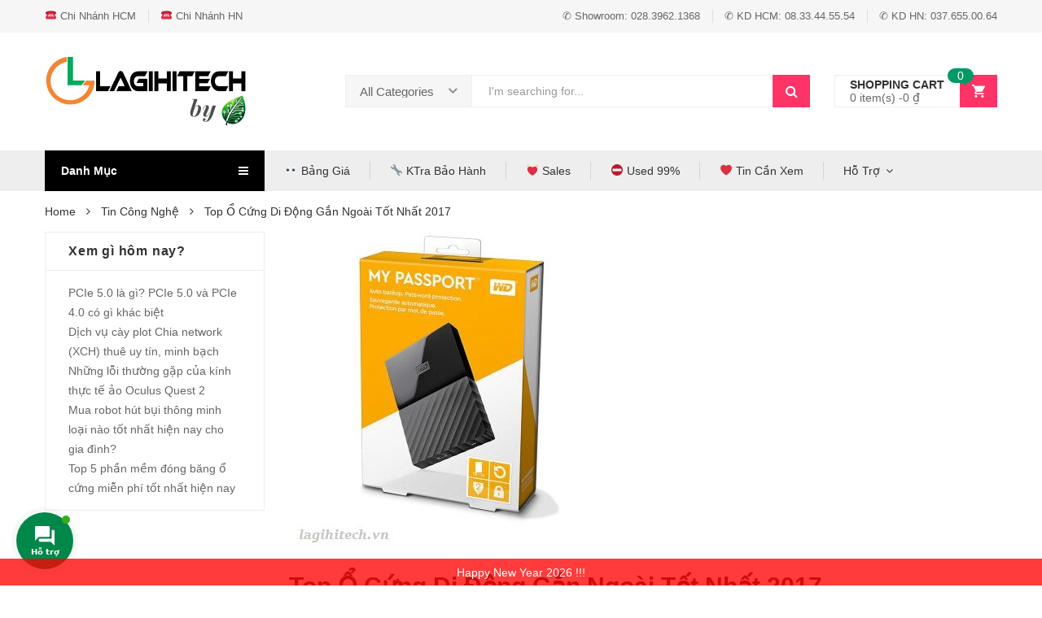

--- FILE ---
content_type: text/html; charset=UTF-8
request_url: https://lagihitech.vn/top-o-cung-di-dong-tot-nhat-2017/
body_size: 46281
content:
<!DOCTYPE html>
<html lang="vi-VN" class="no-js no-svg">
<head>
    <meta charset="UTF-8" />
    <meta name="viewport" content="width=device-width, initial-scale=1" />
    <link rel="profile" href="http://gmpg.org/xfn/11" />
	<script>(function(html){html.className = html.className.replace(/\bno-js\b/,'js')})(document.documentElement);</script>

<!-- Google Tag Manager for WordPress by gtm4wp.com -->
<script data-cfasync="false" data-pagespeed-no-defer type="text/javascript">//<![CDATA[
	var gtm4wp_datalayer_name = "dataLayer";
	var dataLayer = dataLayer || [];
	var gtm4wp_use_sku_instead        = 0;
	var gtm4wp_id_prefix              = '';
	var gtm4wp_remarketing            = false;
	var gtm4wp_eec                    = 1;
	var gtm4wp_classicec              = false;
	var gtm4wp_currency               = 'VND';
	var gtm4wp_product_per_impression = 0;
	var gtm4wp_needs_shipping_address = false;
	var gtm4wp_business_vertical      = 'retail';
	var gtm4wp_business_vertical_id   = 'id';
//]]>
</script>
<!-- End Google Tag Manager for WordPress by gtm4wp.com -->
	<!-- This site is optimized with the Yoast SEO plugin v14.2 - https://yoast.com/wordpress/plugins/seo/ -->
	<title>Top Ổ Cứng Di Động Gắn Ngoài Tốt Nhất 2017 | Lagihitech.vn</title>
	<meta name="description" content="Top Ổ Cứng Di Động Gắn Ngoài Tốt Nhất 2017 Của Các Thương Hiệu Western Digital, Samsung. Lagihitech - Cung Cấp Ổ Cứng SSD, RAM Laptop." />
	<meta name="robots" content="index, follow" />
	<meta name="googlebot" content="index, follow, max-snippet:-1, max-image-preview:large, max-video-preview:-1" />
	<meta name="bingbot" content="index, follow, max-snippet:-1, max-image-preview:large, max-video-preview:-1" />
	<link rel="canonical" href="https://lagihitech.vn/top-o-cung-di-dong-tot-nhat-2017/" />
	<meta property="og:locale" content="vi_VN" />
	<meta property="og:type" content="article" />
	<meta property="og:title" content="Top Ổ Cứng Di Động Gắn Ngoài Tốt Nhất 2017 | Lagihitech.vn" />
	<meta property="og:description" content="Top Ổ Cứng Di Động Gắn Ngoài Tốt Nhất 2017 Của Các Thương Hiệu Western Digital, Samsung. Lagihitech - Cung Cấp Ổ Cứng SSD, RAM Laptop." />
	<meta property="og:url" content="https://lagihitech.vn/top-o-cung-di-dong-tot-nhat-2017/" />
	<meta property="og:site_name" content="Lagihitech" />
	<meta property="article:publisher" content="http://facebook.com/lagihitech" />
	<meta property="article:published_time" content="2018-02-10T09:46:20+00:00" />
	<meta property="article:modified_time" content="2018-02-10T10:16:30+00:00" />
	<meta property="og:image" content="https://lagihitech.vn/wp-content/uploads/2018/02/wd-my-passport-ultra.jpg" />
	<meta property="og:image:width" content="400" />
	<meta property="og:image:height" content="400" />
	<meta name="twitter:card" content="summary" />
	<meta name="twitter:creator" content="@lagihitech" />
	<meta name="twitter:site" content="@lagihitech" />
	<script type="application/ld+json" class="yoast-schema-graph">{"@context":"https://schema.org","@graph":[{"@type":"Organization","@id":"https://lagihitech.vn/#organization","name":"Lagihitech","url":"https://lagihitech.vn/","sameAs":["http://facebook.com/lagihitech","https://www.instagram.com/lagihitechstore/","https://www.linkedin.com/in/lagihitech/","https://myspace.com/lagihitech/","https://twitter.com/lagihitech"],"logo":{"@type":"ImageObject","@id":"https://lagihitech.vn/#logo","inLanguage":"vi-VN","url":"https://lagihitech.vn/wp-content/uploads/2017/01/logoLGH-1-248x64-2.png","width":248,"height":64,"caption":"Lagihitech"},"image":{"@id":"https://lagihitech.vn/#logo"}},{"@type":"WebSite","@id":"https://lagihitech.vn/#website","url":"https://lagihitech.vn/","name":"Lagihitech","description":"\u0110i\u1ec3m \u0111\u1ebfn thi\u1ebft b\u1ecb c\u00f4ng ngh\u1ec7 Hot!","publisher":{"@id":"https://lagihitech.vn/#organization"},"potentialAction":[{"@type":"SearchAction","target":"https://lagihitech.vn/?s={search_term_string}","query-input":"required name=search_term_string"}],"inLanguage":"vi-VN"},{"@type":"ImageObject","@id":"https://lagihitech.vn/top-o-cung-di-dong-tot-nhat-2017/#primaryimage","inLanguage":"vi-VN","url":"https://lagihitech.vn/wp-content/uploads/2018/02/wd-my-passport-ultra.jpg","width":400,"height":400},{"@type":"WebPage","@id":"https://lagihitech.vn/top-o-cung-di-dong-tot-nhat-2017/#webpage","url":"https://lagihitech.vn/top-o-cung-di-dong-tot-nhat-2017/","name":"Top \u1ed4 C\u1ee9ng Di \u0110\u1ed9ng G\u1eafn Ngo\u00e0i T\u1ed1t Nh\u1ea5t 2017 | Lagihitech.vn","isPartOf":{"@id":"https://lagihitech.vn/#website"},"primaryImageOfPage":{"@id":"https://lagihitech.vn/top-o-cung-di-dong-tot-nhat-2017/#primaryimage"},"datePublished":"2018-02-10T09:46:20+00:00","dateModified":"2018-02-10T10:16:30+00:00","description":"Top \u1ed4 C\u1ee9ng Di \u0110\u1ed9ng G\u1eafn Ngo\u00e0i T\u1ed1t Nh\u1ea5t 2017 C\u1ee7a C\u00e1c Th\u01b0\u01a1ng Hi\u1ec7u Western Digital, Samsung. Lagihitech - Cung C\u1ea5p \u1ed4 C\u1ee9ng SSD, RAM Laptop.","breadcrumb":{"@id":"https://lagihitech.vn/top-o-cung-di-dong-tot-nhat-2017/#breadcrumb"},"inLanguage":"vi-VN","potentialAction":[{"@type":"ReadAction","target":["https://lagihitech.vn/top-o-cung-di-dong-tot-nhat-2017/"]}]},{"@type":"BreadcrumbList","@id":"https://lagihitech.vn/top-o-cung-di-dong-tot-nhat-2017/#breadcrumb","itemListElement":[{"@type":"ListItem","position":1,"item":{"@type":"WebPage","@id":"https://lagihitech.vn/","url":"https://lagihitech.vn/","name":"Trang ch\u1ee7"}},{"@type":"ListItem","position":2,"item":{"@type":"WebPage","@id":"https://lagihitech.vn/tin-tuc/","url":"https://lagihitech.vn/tin-tuc/","name":"Tin C\u00f4ng Ngh\u1ec7"}},{"@type":"ListItem","position":3,"item":{"@type":"WebPage","@id":"https://lagihitech.vn/top-o-cung-di-dong-tot-nhat-2017/","url":"https://lagihitech.vn/top-o-cung-di-dong-tot-nhat-2017/","name":"Top \u1ed4 C\u1ee9ng Di \u0110\u1ed9ng G\u1eafn Ngo\u00e0i T\u1ed1t Nh\u1ea5t 2017"}}]},{"@type":"Article","@id":"https://lagihitech.vn/top-o-cung-di-dong-tot-nhat-2017/#article","isPartOf":{"@id":"https://lagihitech.vn/top-o-cung-di-dong-tot-nhat-2017/#webpage"},"author":{"@id":"https://lagihitech.vn/#/schema/person/013a1b751f0eac8e5325e3e1ae4ff360"},"headline":"Top \u1ed4 C\u1ee9ng Di \u0110\u1ed9ng G\u1eafn Ngo\u00e0i T\u1ed1t Nh\u1ea5t 2017","datePublished":"2018-02-10T09:46:20+00:00","dateModified":"2018-02-10T10:16:30+00:00","commentCount":0,"mainEntityOfPage":{"@id":"https://lagihitech.vn/top-o-cung-di-dong-tot-nhat-2017/#webpage"},"publisher":{"@id":"https://lagihitech.vn/#organization"},"image":{"@id":"https://lagihitech.vn/top-o-cung-di-dong-tot-nhat-2017/#primaryimage"},"articleSection":"Tin C\u00f4ng Ngh\u1ec7","inLanguage":"vi-VN","potentialAction":[{"@type":"CommentAction","name":"Comment","target":["https://lagihitech.vn/top-o-cung-di-dong-tot-nhat-2017/#respond"]}]},{"@type":["Person"],"@id":"https://lagihitech.vn/#/schema/person/013a1b751f0eac8e5325e3e1ae4ff360","name":"H"}]}</script>
	<!-- / Yoast SEO plugin. -->


<link rel='dns-prefetch' href='//pc.baokim.vn' />
<link rel='dns-prefetch' href='//s.w.org' />
<link rel="alternate" type="application/rss+xml" title="Dòng thông tin Lagihitech &raquo;" href="https://lagihitech.vn/feed/" />
<link rel="alternate" type="application/rss+xml" title="Dòng phản hồi Lagihitech &raquo;" href="https://lagihitech.vn/comments/feed/" />
<link rel="alternate" type="application/rss+xml" title="Lagihitech &raquo; Top Ổ Cứng Di Động Gắn Ngoài Tốt Nhất 2017 Dòng phản hồi" href="https://lagihitech.vn/top-o-cung-di-dong-tot-nhat-2017/feed/" />
		<script type="text/javascript">
			window._wpemojiSettings = {"baseUrl":"https:\/\/s.w.org\/images\/core\/emoji\/12.0.0-1\/72x72\/","ext":".png","svgUrl":"https:\/\/s.w.org\/images\/core\/emoji\/12.0.0-1\/svg\/","svgExt":".svg","source":{"concatemoji":"https:\/\/lagihitech.vn\/wp-includes\/js\/wp-emoji-release.min.js?ver=5.3.11"}};
			!function(e,a,t){var n,r,o,i=a.createElement("canvas"),p=i.getContext&&i.getContext("2d");function s(e,t){var a=String.fromCharCode;p.clearRect(0,0,i.width,i.height),p.fillText(a.apply(this,e),0,0);e=i.toDataURL();return p.clearRect(0,0,i.width,i.height),p.fillText(a.apply(this,t),0,0),e===i.toDataURL()}function c(e){var t=a.createElement("script");t.src=e,t.defer=t.type="text/javascript",a.getElementsByTagName("head")[0].appendChild(t)}for(o=Array("flag","emoji"),t.supports={everything:!0,everythingExceptFlag:!0},r=0;r<o.length;r++)t.supports[o[r]]=function(e){if(!p||!p.fillText)return!1;switch(p.textBaseline="top",p.font="600 32px Arial",e){case"flag":return s([127987,65039,8205,9895,65039],[127987,65039,8203,9895,65039])?!1:!s([55356,56826,55356,56819],[55356,56826,8203,55356,56819])&&!s([55356,57332,56128,56423,56128,56418,56128,56421,56128,56430,56128,56423,56128,56447],[55356,57332,8203,56128,56423,8203,56128,56418,8203,56128,56421,8203,56128,56430,8203,56128,56423,8203,56128,56447]);case"emoji":return!s([55357,56424,55356,57342,8205,55358,56605,8205,55357,56424,55356,57340],[55357,56424,55356,57342,8203,55358,56605,8203,55357,56424,55356,57340])}return!1}(o[r]),t.supports.everything=t.supports.everything&&t.supports[o[r]],"flag"!==o[r]&&(t.supports.everythingExceptFlag=t.supports.everythingExceptFlag&&t.supports[o[r]]);t.supports.everythingExceptFlag=t.supports.everythingExceptFlag&&!t.supports.flag,t.DOMReady=!1,t.readyCallback=function(){t.DOMReady=!0},t.supports.everything||(n=function(){t.readyCallback()},a.addEventListener?(a.addEventListener("DOMContentLoaded",n,!1),e.addEventListener("load",n,!1)):(e.attachEvent("onload",n),a.attachEvent("onreadystatechange",function(){"complete"===a.readyState&&t.readyCallback()})),(n=t.source||{}).concatemoji?c(n.concatemoji):n.wpemoji&&n.twemoji&&(c(n.twemoji),c(n.wpemoji)))}(window,document,window._wpemojiSettings);
		</script>
		<style type="text/css">
img.wp-smiley,
img.emoji {
	display: inline !important;
	border: none !important;
	box-shadow: none !important;
	height: 1em !important;
	width: 1em !important;
	margin: 0 .07em !important;
	vertical-align: -0.1em !important;
	background: none !important;
	padding: 0 !important;
}
</style>
	<link rel='stylesheet' id='font-awesome-css'  href='https://lagihitech.vn/wp-content/plugins/advanced-product-labels-for-woocommerce/berocket/assets/css/font-awesome.min.css?ver=5.3.11' type='text/css' media='all' />
<link rel='stylesheet' id='berocket_products_label_style-css'  href='https://lagihitech.vn/wp-content/plugins/advanced-product-labels-for-woocommerce/css/frontend.css?ver=1.2.2.5' type='text/css' media='all' />
<style id='berocket_products_label_style-inline-css' type='text/css'>

        .berocket_better_labels:before,
        .berocket_better_labels:after {
            clear: both;
            content: " ";
            display: block;
        }
        .berocket_better_labels.berocket_better_labels_image {
            position: absolute!important;
            top: 0px!important;
            bottom: 0px!important;
            left: 0px!important;
            right: 0px!important;
            pointer-events: none;
        }
        .berocket_better_labels.berocket_better_labels_image * {
            pointer-events: none;
        }
        .berocket_better_labels.berocket_better_labels_image img,
        .berocket_better_labels.berocket_better_labels_image .fa,
        .berocket_better_labels.berocket_better_labels_image .berocket_color_label,
        .berocket_better_labels.berocket_better_labels_image .berocket_image_background,
        .berocket_better_labels .berocket_better_labels_line .br_alabel,
        .berocket_better_labels .berocket_better_labels_line .br_alabel span {
            pointer-events: all;
        }
        .berocket_better_labels .berocket_color_label,
        .br_alabel .berocket_color_label {
            width: 100%;
            height: 100%;
            display: block;
        }
        .berocket_better_labels .berocket_better_labels_position_left {
            text-align:left;
            float: left;
            clear: left;
        }
        .berocket_better_labels .berocket_better_labels_position_center {
            text-align:center;
        }
        .berocket_better_labels .berocket_better_labels_position_right {
            text-align:right;
            float: right;
            clear: right;
        }
        .berocket_better_labels.berocket_better_labels_label {
            clear: both
        }
        .berocket_better_labels .berocket_better_labels_line {
            line-height: 1px;
        }
        .berocket_better_labels.berocket_better_labels_label .berocket_better_labels_line {
            clear: none;
        }
        .berocket_better_labels .berocket_better_labels_position_left .berocket_better_labels_line {
            clear: left;
        }
        .berocket_better_labels .berocket_better_labels_position_right .berocket_better_labels_line {
            clear: right;
        }
        .berocket_better_labels .berocket_better_labels_line .br_alabel {
            display: inline-block;
            position: relative;
            top: 0!important;
            left: 0!important;
            right: 0!important;
            line-height: 1px;
        }
</style>
<link rel='stylesheet' id='formidable-css'  href='https://lagihitech.vn/wp-content/plugins/formidable/css/formidableforms.css?ver=520757' type='text/css' media='all' />
<link rel='stylesheet' id='wp-block-library-css'  href='https://lagihitech.vn/wp-includes/css/dist/block-library/style.min.css?ver=5.3.11' type='text/css' media='all' />
<link rel='stylesheet' id='wp-block-library-theme-css'  href='https://lagihitech.vn/wp-includes/css/dist/block-library/theme.min.css?ver=5.3.11' type='text/css' media='all' />
<link rel='stylesheet' id='acoplw-style-css'  href='https://lagihitech.vn/wp-content/plugins/aco-product-labels-for-woocommerce/includes/../assets/css/frontend.css?ver=1.1.3' type='text/css' media='all' />
<link rel='stylesheet' id='woof-css'  href='https://lagihitech.vn/wp-content/plugins/woocommerce-products-filter/css/front.css?ver=5.3.11' type='text/css' media='all' />
<link rel='stylesheet' id='chosen-drop-down-css'  href='https://lagihitech.vn/wp-content/plugins/woocommerce-products-filter/js/chosen/chosen.min.css?ver=5.3.11' type='text/css' media='all' />
<link rel='stylesheet' id='plainoverlay-css'  href='https://lagihitech.vn/wp-content/plugins/woocommerce-products-filter/css/plainoverlay.css?ver=5.3.11' type='text/css' media='all' />
<link rel='stylesheet' id='icheck-jquery-color-css'  href='https://lagihitech.vn/wp-content/plugins/woocommerce-products-filter/js/icheck/skins/flat/yellow.css?ver=5.3.11' type='text/css' media='all' />
<style id='woocommerce-inline-inline-css' type='text/css'>
.woocommerce form .form-row .required { visibility: visible; }
</style>
<link rel='stylesheet' id='wcct_public_css-css'  href='https://lagihitech.vn/wp-content/plugins/finale-woocommerce-sales-countdown-timer-discount/assets/css/wcct_combined.min.css?ver=2.13.0' type='text/css' media='all' />
<link rel='stylesheet' id='contactus.css-css'  href='https://lagihitech.vn/wp-content/plugins/ar-contactus/res/css/contactus.min.css?ver=2.2.0' type='text/css' media='all' />
<link rel='stylesheet' id='contactus.generated.desktop.css-css'  href='https://lagihitech.vn/wp-content/plugins/ar-contactus/res/css/generated-desktop.css?ver=1747727809' type='text/css' media='all' />
<link rel='stylesheet' id='product-attributes-swatches-css'  href='https://lagihitech.vn/wp-content/plugins/kuteshop-toolkit/includes/classes/attributes-swatches/product-attribute.css?ver=1.0' type='text/css' media='all' />
<link rel='stylesheet' id='scrollbar-css'  href='https://lagihitech.vn/wp-content/themes/kuteshop/assets/css/scrollbar.min.css?ver=5.3.11' type='text/css' media='all' />
<link rel='stylesheet' id='animate-css-css'  href='https://lagihitech.vn/wp-content/themes/kuteshop/assets/css/animate.min.css?ver=3.7.0' type='text/css' media='all' />
<link rel='stylesheet' id='bootstrap-css'  href='https://lagihitech.vn/wp-content/themes/kuteshop/assets/css/bootstrap.min.css?ver=3.3.7' type='text/css' media='all' />
<link rel='stylesheet' id='flaticon-css'  href='https://lagihitech.vn/wp-content/themes/kuteshop/assets/css/flaticon.min.css?ver=1.4.0' type='text/css' media='all' />
<link rel='stylesheet' id='pe-icon-7-stroke-css'  href='https://lagihitech.vn/wp-content/themes/kuteshop/assets/css/pe-icon-7-stroke.min.css?ver=1.0' type='text/css' media='all' />
<link rel='stylesheet' id='chosen-css'  href='https://lagihitech.vn/wp-content/themes/kuteshop/assets/css/chosen.min.css?ver=1.8.7' type='text/css' media='all' />
<link rel='stylesheet' id='growl-css'  href='https://lagihitech.vn/wp-content/themes/kuteshop/assets/css/growl.min.css?ver=1.3.5' type='text/css' media='all' />
<link rel='stylesheet' id='slick-css'  href='https://lagihitech.vn/wp-content/themes/kuteshop/assets/css/slick.min.css?ver=1.8.0' type='text/css' media='all' />
<link rel='stylesheet' id='kuteshop_custom_css-css'  href='https://lagihitech.vn/wp-content/themes/kuteshop/assets/css/style.min.css?ver=1.4.0' type='text/css' media='all' />
<style id='kuteshop_custom_css-inline-css' type='text/css'>
 a:hover, a:focus, .loading-lazy::after, .chosen-container-single .chosen-single:hover, .chosen-container-single.chosen-container-active.chosen-with-drop .chosen-single, .shopcart-description .product-price, .box-header-nav .main-menu .sub-menu>.menu-item:hover>a, .price, .block-nav-category .vertical-menu .menu-item.show-sub-menu>a, .block-nav-category .vertical-menu .menu-item.show-sub-menu>.toggle-sub-menu, .widget_product_categories .cat-item.cat-parent>.carets:hover, .widget_product_categories .cat-item.current-cat>a, .widget_product_categories .cat-item.current-cat>a + span, .widget_product_categories .cat-item>a:hover + span, .widget_layered_nav .list-group>*.chosen, .widget_layered_nav .list-group>*.chosen .count, .widget_layered_nav .list-group>a:hover .count, .widget .product_list_widget>li .amount, .woocommerce-form-login .woocommerce-form__label-for-checkbox:hover, .cart-style2:not(.style6) .link-dropdown .icon, .header.style2:not(.style6) .block-wishlist .icon, .header.style2:not(.style6) .block-compare .icon, .header.style2:not(.style6) .block-menu-bar a.menu-bar, .block-language:hover>a, .wcml_currency_switcher:hover a.wcml-cs-item-toggle, .header.style4 .block-search .btn-submit:hover, .header.style7 .block-search .btn-submit:hover, .header.style9 .box-header-nav .main-menu>.menu-item.active>a, .header.style9 .box-header-nav .main-menu>.menu-item:hover>a, .entry-summary a.compare:hover, .entry-summary .yith-wcwl-add-to-wishlist a:hover, .error-404 h1.page-title .hightlight, .error-404 .page-content .hightlight, .header.style13.cart-style12 .block-minicart .link-dropdown .icon, .header.style13 .block-menu-bar a.menu-bar, .header.style14 .box-header-nav .main-menu>.menu-item.active>a, .header.style14 .box-header-nav .main-menu>.menu-item:hover>a, .product-countdown.style1 .title i, .product-countdown.style1 .kuteshop-countdown>*, .blog-item .read-more, .blog-item .read-more:hover, .filter-tabs .slick-slide a.cat-active, .filter-tabs .slick-slide a:hover, .kuteshop-tabs.style4 .tab-link li:hover a, .kuteshop-tabs.style4 .tab-link li.active a, .kuteshop-blog.style3 .read-more:hover, .kuteshop-blog.style5 .read-more:hover, .kuteshop-iconbox.style4 .icon, #popup-newsletter .close:hover, .kuteshop-tabs.style13 .tab-link li.active a, .kuteshop-products.style-11 .kuteshop-title, .kuteshop-iconbox.style2 .iconbox-inner:hover, .kuteshop-blog.style6 .the-author, .header.style5 .block-search .btn-submit, #popup-newsletter .modal-info .highlight span, .entry-summary > .button-wrapper #chart-button:hover, .comment-form-cookies-consent label:hover, .entry-summary .cart .group_table .woocommerce-grouped-product-list-item__price, .ovic-panel-rating .average span { color: #ff3366; } .normal-effect::after, a.backtotop, .slick-slider .slick-arrow:hover, .block-search .btn-submit, .chosen-container .chosen-results li.highlighted, .cart-style1 .link-dropdown .icon, .shopcart-description .actions a.button-checkout, .header.style1 .block-menu-bar a, .box-header-nav .main-menu>.menu-item.active>a, .box-header-nav .main-menu>.menu-item:hover>a, .widget #today, .add-to-cart a:hover, .modes-mode:hover, .modes-mode.active, .widget_product_categories .cat-item.current-cat>a::before, .widget_product_categories .cat-item>a:hover::before, .ui-slider, .price_slider_amount .button, .widget_layered_nav .color-group>a:hover::after, .widget_layered_nav .color-group>*.selected::after, .widget_layered_nav .list-group>*.chosen::before, .widget_layered_nav .list-group>a:hover::before, .entry-summary a.compare:hover::before, .product-item a.compare:hover::before, a.yith-wcqv-button:hover::before, .yith-wcwl-add-to-wishlist a:hover::before, .woocommerce-pagination .page-numbers.current, .woocommerce-pagination a.page-numbers:hover, .navigation .page-numbers.current, .navigation a.page-numbers:hover, .pagination .page-numbers.current, .pagination a.page-numbers:hover, .widget form[role="search"] [type="submit"], .woocommerce-mini-cart__buttons a.checkout, .shop_table .actions>.button:not([disabled]), .place-order input#place_order, .wc-proceed-to-checkout .button, .woocommerce .woocommerce-error .button, .woocommerce .woocommerce-info .button, .woocommerce .woocommerce-message .button, #customer_login input[type="submit"], .woocommerce-ResetPassword input[type="submit"], .post-item.item-standard .read-more:hover, .comment-respond .form-submit .button, .header-image .close-image:hover, .header.style2:not(.style6) .box-header-nav .main-menu, .header.style3 .block-nav-category .block-title, .header.style4 .block-nav-category .block-title, .header.style6 .block-search .form-search, .header.style7 .header-middle, .header.style9 .block-minicart .link-dropdown .count, .header .header-border, .entry-summary .single_add_to_cart_button, .entry-summary .added_to_cart, #tab-reviews input#submit, .kuteshop-products.style-2 .kuteshop-title::before, .kuteshop-category.default .button:hover, .kuteshop-products .button-brand .button:hover, .kuteshop-newsletter .submit-newsletter, .product-item.list .add-to-cart a, .header.style11 .block-nav-category .block-title, .cart-style11 .block-minicart .link-dropdown .count, .cart-style12 .block-minicart .link-dropdown, .header.style12 .block-menu-bar a.menu-bar, .cart-style14 .block-minicart .link-dropdown .count, .kuteshop-products.style-15 .kuteshop-title, .product-countdown.style3 .kuteshop-countdown>*::before, .product-countdown.style4 .kuteshop-countdown>*::before, .kuteshop-tabs.style4 .kuteshop-title, .kuteshop-products.style-5 .kuteshop-title, .product-item.style-5 .add-to-cart a:hover, .product-item.style-5 a.compare:hover::before, .product-item.style-5 .yith-wcwl-add-to-wishlist a:hover::before, .product-item.style-6 .add-to-cart a:hover, .product-item.style-6 a.compare:hover::before, .product-item.style-6 .yith-wcwl-add-to-wishlist a:hover::before, .product-item.style-6 a.yith-wcqv-button:hover::before, .product-item.style-7 .add-to-cart a:hover, .product-item.style-7 a.compare:hover::before, .product-item.style-7 .yith-wcwl-add-to-wishlist a:hover::before, .product-item.style-7 a.yith-wcqv-button:hover::before, .kuteshop-category.style1 .list-category li a::before, .kuteshop-category.style1 .button, .kuteshop-category.style2 .button:hover, .kuteshop-blog.style3 .blog-date, .kuteshop-slider.style4 .slick-slider .slick-arrow:hover, .footer.style6 .kuteshop-newsletter.style2 .submit-newsletter, .kuteshop-blog.style4 .blog-date, .kuteshop-blog.style5 .blog-date, .product-item.style-16 .add-to-cart a, .kuteshop-tabs.style12 .tab-head .kuteshop-title .text, .kuteshop-tabs.style12 .tab-link .slick-arrow:hover, .kuteshop-blog.style5 .slick-slider:not(.nav-center) .slick-arrow:hover, .kuteshop-products.style-17 .product-list-owl .slick-arrow:hover, .kuteshop-products.style-16 .product-list-owl.nav-center .slick-arrow:hover, .kuteshop-tabs.style13 .tab-head .tab-link-button a:hover, .kuteshop-tabs.style13.cat-active .tab-head .toggle-category, .kuteshop-tabs.style13 .tab-head .toggle-category:hover, .kuteshop-tabs.style13 .filter-tabs .category-filter, .product-item.style-10 .add-to-cart a, .product-item.style-11 .add-to-cart a, .product-item.style-12 .product-inner .add-to-cart a, .footer .widget_tag_cloud .tagcloud a:hover, .kuteshop-banner.default:hover .banner-thumb a::before, .kuteshop-banner.style1 .product-item .thumb-link::before, .product-countdown.style6 .title, .kuteshop-products.style-10 .slick-slider.nav-center>.slick-arrow:hover, #ship-to-different-address label input[type="checkbox"]:checked + span::before, .header.style10 .box-header-nav .main-menu .sub-menu>.menu-item:hover>a, .product-item.style-6 .yith-wcwl-wishlistaddedbrowse a::before, .product-item.style-6 .yith-wcwl-wishlistexistsbrowse a::before, .product-item.style-5 .yith-wcwl-wishlistaddedbrowse a::before, .product-item.style-5 .yith-wcwl-wishlistexistsbrowse a::before, .product-item.style-6 .compare-button a.compare.added::before, .product-item.style-5 .compare-button a.compare.added::before, .product-item.style-6 .add-to-cart a.added_to_cart, .product-item.style-5 .add-to-cart a.added_to_cart, .newsletter-form-wrap.processing::after, .ovic-instant-search .view-all, .header-sticky-menu.cart-style7 .link-dropdown .count, .ovic_bundle-wrap .single_add_to_cart_button, .ovic_bundle-wrap .added_to_cart, .ovic-panel-rating .process-bar { background-color: #ff3366; } .kuteshop-custommenu.default .title span, .modes-mode:hover, .modes-mode.active, .widget_product_categories .cat-item.current-cat>a::before, .widget_product_categories .cat-item>a:hover::before, .widget_layered_nav .color-group>a:hover, .widget_layered_nav .color-group>*.selected, .widget_layered_nav .list-group>*.chosen::before, .widget_layered_nav .list-group>a:hover::before, .woocommerce-pagination .page-numbers.current, .woocommerce-pagination a.page-numbers:hover, .navigation .page-numbers.current, .navigation a.page-numbers:hover, .pagination .page-numbers.current, .pagination a.page-numbers:hover, .page-title span, .flex-control-nav .slick-slide img:hover, .kuteshop-tabs.default .tab-link li.active a, .kuteshop-tabs.default .tab-link li:hover a, .product-item.style-2 .product-inner, .kuteshop-tabs.style2 .tab-head .kuteshop-title, .kuteshop-products .button-brand .button:hover, .header.style13 .box-header-nav .main-menu>.menu-item:hover>a, .header.style13 .box-header-nav .main-menu>.menu-item.active>a, .kuteshop-products.style-1 .kuteshop-title .title, .kuteshop-blog .kuteshop-title.style1 .title, .kuteshop-slider.style2 .kuteshop-title .title, .product-item.style-7 .add-to-cart a:hover, .product-item.style-7 a.compare:hover::before, .product-item.style-7 .yith-wcwl-add-to-wishlist a:hover::before, .product-item.style-7 a.yith-wcqv-button:hover::before, .kuteshop-category.style2 .button:hover, .kuteshop-slider.style2 .vc_single_image-wrapper:hover, .kuteshop-slider.style4 .vc_single_image-wrapper:hover, .kuteshop-testimonials .slick-dots .slick-slide img:hover, .kuteshop-blog.style3 .blog-inner::before, .kuteshop-blog.style3 .blog-inner::after, .kuteshop-blog.style5 .blog-inner::before, .kuteshop-blog.style5 .blog-inner::after, .kuteshop-tabs.style10 .tab-link li.active a, .kuteshop-tabs.style10 .tab-link li a:hover, .kuteshop-tabs.style11 .tab-link li.active a, .kuteshop-tabs.style11 .tab-link li a:hover, .kuteshop-tabs.style12 .tab-link .slick-arrow:hover, .kuteshop-products.style-9 .product-list-owl .slick-arrow:hover, .kuteshop-blog.style5 .slick-slider:not(.nav-center) .slick-arrow:hover, .kuteshop-products.style-17 .product-list-owl .slick-arrow:hover, .kuteshop-products.style-16 .product-list-owl.nav-center .slick-arrow:hover, .kuteshop-tabs.style13 .tab-head .tab-link-button a:hover, .kuteshop-tabs.style13.cat-active .tab-head .toggle-category, .kuteshop-tabs.style13 .tab-head .toggle-category:hover, .kuteshop-tabs.style13 .content-tabs.has-filter .filter-tabs, .product-item.style-10 .product-inner:hover, .product-item.style-11 a.compare:hover::before, .product-item.style-11 a.yith-wcqv-button:hover::before, .product-item.style-11 .yith-wcwl-add-to-wishlist a:hover::before, .kuteshop-products.style-14 .product-list-owl .slick-arrow:hover, .kuteshop-tabs.style14 .tab-link .slick-arrow:hover, .kuteshop-tabs.style14 .tab-link .slick-slide a:hover::before, .kuteshop-tabs.style14 .tab-link .slick-slide.active a::before, .product-item.style-12 .product-inner:hover .thumb-link::after, .product-item.style-12 a.compare:hover::before, .product-item.style-12 a.yith-wcqv-button:hover::before, .product-item.style-12 .yith-wcwl-add-to-wishlist a:hover::before, .footer .widget_tag_cloud .tagcloud a:hover, .kuteshop-products.style-10 .slick-slider.nav-center>.slick-arrow:hover, #ship-to-different-address label input[type="checkbox"]:checked + span::before { border-color: #ff3366; } .kuteshop-products.style-2 .kuteshop-title:after { border-bottom-color: #ff3366; } .loading-lazy::after, .tab-container.loading::after, .block-minicart.loading .shopcart-description::after { border-top-color: #ff3366; } .header.style3 .block-search .form-search { box-shadow: 0 0 0 2px #ff3366 inset; } .header.style13 .block-search .form-search { box-shadow: 0 0 0 1px #ff3366 inset; } @media (min-width: 768px){ .kuteshop-tabs.style12 .tab-link .slick-slide figure { border-left-color: #ff3366; } } @media (max-width: 767px){ .kuteshop-tabs.style12 .tab-link .slick-slide figure { border-top-color: #ff3366; } } @media (min-width: 1025px){ .block-nav-category .vertical-menu li:hover>a, .block-nav-category .view-all-category a:hover{ color: #ff3366; } } .vc_custom_1509702967595{padding-top: 30px !important;padding-bottom: 28px !important;background-color: #eeeeee !important;}.vc_custom_1509761661967 > .vc_column-inner {margin-bottom: 30px !important;}.vc_custom_1509934121507 > .vc_column-inner {margin-bottom: 30px !important;}.vc_custom_1509761728879 > .vc_column-inner {margin-bottom: 30px !important;}.vc_custom_1509761733787 > .vc_column-inner {margin-bottom: 30px !important;}.vc_custom_1509761739808 > .vc_column-inner {margin-bottom: 30px !important;}.vc_custom_1720433053685{margin-bottom: 20px !important;}.vc_custom_1560790914123{margin-top: 10px !important;margin-bottom: 15px !important;}.vc_custom_1560792077519{margin-top: 10px !important;margin-bottom: 15px !important;}.vc_custom_1767840436585{margin-top: 10px !important;margin-bottom: 15px !important;}.vc_custom_1560792086945{margin-top: 10px !important;margin-bottom: 15px !important;}.vc_custom_1560792118279{padding-top: 10px !important;}.vc_custom_1767841536948{padding-top: 20px !important;padding-right: 10px !important;padding-bottom: 10px !important;padding-left: 10px !important;}.vc_custom_1767841517606{padding-top: 10px !important;padding-right: 10px !important;padding-bottom: 10px !important;padding-left: 10px !important;}.vc_custom_1767158227696{margin-top: 10px !important;}
</style>
<link rel='stylesheet' id='kuteshop-main-style-css'  href='https://lagihitech.vn/wp-content/themes/kuteshop/style.css?ver=5.3.11' type='text/css' media='all' />
<!--[if lt IE 9]>
<link rel='stylesheet' id='vc_lte_ie9-css'  href='https://lagihitech.vn/wp-content/plugins/js_composer/assets/css/vc_lte_ie9.min.css?ver=6.0.3' type='text/css' media='screen' />
<![endif]-->
<link rel='stylesheet' id='bk-popup-css'  href='https://pc.baokim.vn/css/bk.css?ver=5.3.11' type='text/css' media='all' />
<link rel='stylesheet' id='megamenu-frontend-css'  href='https://lagihitech.vn/wp-content/themes/kuteshop/framework/includes/megamenu/assets/css/megamenu-frontend.min.css?ver=5.3.11' type='text/css' media='all' />
<style id='megamenu-frontend-inline-css' type='text/css'>
.vc_custom_1648540791849{margin-left: 20px !important;}.vc_custom_1648540803896{margin-left: 20px !important;}.vc_custom_1637402545121{margin-top: 20px !important;margin-bottom: 20px !important;}.vc_custom_1637402537062{margin-left: 20px !important;}.vc_custom_1637402578998{margin-left: 20px !important;}.vc_custom_1637402600022{margin-left: 20px !important;}.vc_custom_1637315925325{margin-top: 20px !important;margin-bottom: 20px !important;}.vc_custom_1637315895618{margin-left: 20px !important;}.vc_custom_1637315918698{margin-left: 20px !important;}.vc_custom_1637310644340{margin-top: 20px !important;margin-bottom: 20px !important;}.vc_custom_1637310165786{margin-left: 20px !important;}.vc_custom_1637310177257{margin-left: 20px !important;}.vc_custom_1637310192801{margin-left: 20px !important;}.vc_custom_1637310205553{margin-left: 20px !important;}.vc_custom_1616492300992{margin-top: 20px !important;margin-bottom: 20px !important;margin-left: 20px !important;}.vc_custom_1616492285288{margin-top: 20px !important;margin-bottom: 20px !important;margin-left: 20px !important;}.vc_custom_1616492253216{margin-top: 20px !important;margin-bottom: 20px !important;margin-left: 20px !important;}.vc_custom_1616492197944{margin-top: 20px !important;margin-bottom: 20px !important;margin-left: 20px !important;}.vc_custom_1616492215266{margin-top: 20px !important;margin-bottom: 20px !important;margin-left: 20px !important;}.vc_custom_1616490181751{margin-top: 20px !important;margin-bottom: 20px !important;margin-left: 20px !important;}.vc_custom_1616490205087{margin-top: 20px !important;margin-bottom: 20px !important;margin-left: 20px !important;}.vc_custom_1616490221559{margin-top: 20px !important;margin-bottom: 20px !important;margin-left: 20px !important;}.vc_custom_1616490243047{margin-top: 20px !important;margin-bottom: 20px !important;margin-left: 20px !important;}.vc_custom_1616057417221{margin-top: 20px !important;margin-bottom: 20px !important;}.vc_custom_1616057079194{margin-left: 20px !important;}.vc_custom_1616057116313{margin-left: 20px !important;}.vc_custom_1616057141769{margin-left: 20px !important;}.vc_custom_1616057162946{margin-left: 20px !important;}.vc_custom_1615966771430{margin-left: 20px !important;}.vc_custom_1615966781924{margin-left: 20px !important;}.vc_custom_1615966790062{margin-left: 20px !important;}.vc_custom_1615966797148{margin-left: 20px !important;}.vc_custom_1615966804028{margin-left: 20px !important;}.vc_custom_1442213717548{margin-top: 10px !important;padding-top: 10px !important;}.vc_custom_1442213439374{margin-top: 10px !important;}
</style>
<script type='text/javascript' src='https://lagihitech.vn/wp-includes/js/jquery/jquery.js?ver=1.12.4-wp'></script>
<script type='text/javascript' src='https://lagihitech.vn/wp-includes/js/jquery/jquery-migrate.min.js?ver=1.4.1'></script>
<script type='text/javascript' src='https://lagihitech.vn/wp-content/plugins/aco-product-labels-for-woocommerce/includes/../assets/js/frontend.js?ver=1.1.3'></script>
<script type='text/javascript'>
/* <![CDATA[ */
var arCUVars = {"url":"https:\/\/lagihitech.vn\/wp-admin\/admin-ajax.php","version":"2.2.0","_wpnonce":"<input type=\"hidden\" id=\"_wpnonce\" name=\"_wpnonce\" value=\"40cd7a7ceb\" \/><input type=\"hidden\" name=\"_wp_http_referer\" value=\"\/top-o-cung-di-dong-tot-nhat-2017\/\" \/>"};
/* ]]> */
</script>
<script type='text/javascript' src='https://lagihitech.vn/wp-content/plugins/ar-contactus/res/js/contactus.min.js?ver=2.2.0'></script>
<script type='text/javascript' src='https://lagihitech.vn/wp-content/plugins/ar-contactus/res/js/scripts.js?ver=2.2.0'></script>
<script type='text/javascript' src='https://lagihitech.vn/wp-content/plugins/duracelltomi-google-tag-manager/js/gtm4wp-woocommerce-enhanced.js?ver=1.13.1'></script>
<link rel='https://api.w.org/' href='https://lagihitech.vn/wp-json/' />
<link rel="EditURI" type="application/rsd+xml" title="RSD" href="https://lagihitech.vn/xmlrpc.php?rsd" />
<link rel="wlwmanifest" type="application/wlwmanifest+xml" href="https://lagihitech.vn/wp-includes/wlwmanifest.xml" /> 
<meta name="generator" content="WordPress 5.3.11" />
<meta name="generator" content="WooCommerce 4.0.2" />
<link rel='shortlink' href='https://lagihitech.vn/?p=8417' />
<link rel="alternate" type="application/json+oembed" href="https://lagihitech.vn/wp-json/oembed/1.0/embed?url=https%3A%2F%2Flagihitech.vn%2Ftop-o-cung-di-dong-tot-nhat-2017%2F" />
<link rel="alternate" type="text/xml+oembed" href="https://lagihitech.vn/wp-json/oembed/1.0/embed?url=https%3A%2F%2Flagihitech.vn%2Ftop-o-cung-di-dong-tot-nhat-2017%2F&#038;format=xml" />
<style>.product .images {position: relative;}</style><script type="application/ld+json">
{
  "@context": "http://schema.org",
  "@type": "WebSite",
  "url": "https://lagihitech.vn/",
  "potentialAction": {
    "@type": "SearchAction",
    "target": "https://lagihitech.vn/{search_term_string}",
    "query-input": "required name=search_term_string"
  }
}
</script>
<div id="fb-root"></div>
<script async defer crossorigin="anonymous" src="https://connect.facebook.net/vi_VN/sdk.js#xfbml=1&version=v10.0&appId=2383685431668302&autoLogAppEvents=1" nonce="ai1IGm34"></script>

<meta name="google-site-verification" content="r53WAIHX7xNna1kdr1bf9oQTEGmrzypSNpb2r5ns_hc" />


<link rel="-touch-icon" sizes="180x180" href="/-touch-icon.png">
<link rel="icon" type="image/png" sizes="32x32" href="/favicon-32x32.png">
<link rel="icon" type="image/png" sizes="16x16" href="/favicon-16x16.png">
<link rel="manifest" href="/site.webmanifest">
<link rel="mask-icon" href="/safari-pinned-tab.svg" color="#5bbad5">
<meta name="msapplication-TileColor" content="#da532c">
<meta name="theme-color" content="#ffffff">
<script>document.documentElement.className += " js";</script>

<!-- Google Tag Manager for WordPress by gtm4wp.com -->
<script data-cfasync="false" data-pagespeed-no-defer type="text/javascript">//<![CDATA[
	var dataLayer_content = {"pagePostType":"post","pagePostType2":"single-post","pageCategory":["tin-tuc"],"pagePostAuthor":"H","customerTotalOrders":0,"customerTotalOrderValue":"0.00","customerFirstName":"","customerLastName":"","customerBillingFirstName":"","customerBillingLastName":"","customerBillingCompany":"","customerBillingAddress1":"","customerBillingAddress2":"","customerBillingCity":"","customerBillingPostcode":"","customerBillingCountry":"","customerBillingEmail":"","customerBillingPhone":"","customerShippingFirstName":"","customerShippingLastName":"","customerShippingCompany":"","customerShippingAddress1":"","customerShippingAddress2":"","customerShippingCity":"","customerShippingPostcode":"","customerShippingCountry":""};
	dataLayer.push( dataLayer_content );//]]>
</script>
<script data-cfasync="false">//<![CDATA[
(function(w,d,s,l,i){w[l]=w[l]||[];w[l].push({'gtm.start':
new Date().getTime(),event:'gtm.js'});var f=d.getElementsByTagName(s)[0],
j=d.createElement(s),dl=l!='dataLayer'?'&l='+l:'';j.async=true;j.src=
'//www.googletagmanager.com/gtm.'+'js?id='+i+dl;f.parentNode.insertBefore(j,f);
})(window,document,'script','dataLayer','GTM-TZ3S5RC');//]]>
</script>
<!-- End Google Tag Manager -->
<!-- End Google Tag Manager for WordPress by gtm4wp.com --><link rel="pingback" href="https://lagihitech.vn/xmlrpc.php">	<noscript><style>.woocommerce-product-gallery{ opacity: 1 !important; }</style></noscript>
	<meta name="generator" content="Powered by WPBakery Page Builder - drag and drop page builder for WordPress."/>
<link rel="icon" href="https://lagihitech.vn/wp-content/uploads/2021/10/cropped-cropped-cropped-bieutuong_vuong-1-192x192-1-32x32.png" sizes="32x32" />
<link rel="icon" href="https://lagihitech.vn/wp-content/uploads/2021/10/cropped-cropped-cropped-bieutuong_vuong-1-192x192-1-192x192.png" sizes="192x192" />
<link rel="apple-touch-icon-precomposed" href="https://lagihitech.vn/wp-content/uploads/2021/10/cropped-cropped-cropped-bieutuong_vuong-1-192x192-1-180x180.png" />
<meta name="msapplication-TileImage" content="https://lagihitech.vn/wp-content/uploads/2021/10/cropped-cropped-cropped-bieutuong_vuong-1-192x192-1-270x270.png" />
		<style type="text/css" id="wp-custom-css">
			.short-text .product-inner .product_title{white-space:normal;overflow:hidden;text-overflow:ellipsis;line-height:inherit;height:2.5em}

a.button.checkout.wc-forward {
    display: none;
}

.woocommerce-message {
	background-color: #f03333 !important;
	color: #ffffff !important;
	border: none !important;
	padding: 5px !important;
}

.custom-text-voucher {
	background-color: #579BB1 !important;
	text-align: center;
	font-size: 14px;
	font-weight: bold;
  color: #F8F4EA;
  display: block;
  padding: 5px;
	margin: 5px;
}
		</style>
		        <script type="text/javascript">
            var woof_is_permalink =1;

            var woof_shop_page = "";
        
            var woof_really_curr_tax = {};
            var woof_current_page_link = location.protocol + '//' + location.host + location.pathname;
            //***lets remove pagination from woof_current_page_link
            woof_current_page_link = woof_current_page_link.replace(/\page\/[0-9]+/, "");
                            woof_current_page_link = "https://lagihitech.vn/shop/";
                            var woof_link = 'https://lagihitech.vn/wp-content/plugins/woocommerce-products-filter/';

                </script>

                <script>

            var woof_ajaxurl = "https://lagihitech.vn/wp-admin/admin-ajax.php";

            var woof_lang = {
                'orderby': "orderby",
                'date': "date",
                'perpage': "per page",
                'pricerange': "price range",
                'menu_order': "menu order",
                'popularity': "popularity",
                'rating': "rating",
                'price': "price low to high",
                'price-desc': "price high to low"
            };

            if (typeof woof_lang_custom == 'undefined') {
                var woof_lang_custom = {};/*!!important*/
            }

            //***

            var woof_is_mobile = 0;
        


            var woof_show_price_search_button = 0;
            var woof_show_price_search_type = 0;
        
            var woof_show_price_search_type = 3;

            var swoof_search_slug = "swoof";

        
            var icheck_skin = {};
                                    icheck_skin.skin = "flat";
                icheck_skin.color = "yellow";
        
            var is_woof_use_chosen =1;

        

            var woof_current_values = '[]';
            //+++
            var woof_lang_loading = "Loading ...";

        
            var woof_lang_show_products_filter = "show products filter";
            var woof_lang_hide_products_filter = "hide products filter";
            var woof_lang_pricerange = "price range";

            //+++

            var woof_use_beauty_scroll =0;
            //+++
            var woof_autosubmit =1;
            var woof_ajaxurl = "https://lagihitech.vn/wp-admin/admin-ajax.php";
            /*var woof_submit_link = "";*/
            var woof_is_ajax = 0;
            var woof_ajax_redraw = 0;
            var woof_ajax_page_num =1;
            var woof_ajax_first_done = false;
            var woof_checkboxes_slide_flag = true;


            //toggles
            var woof_toggle_type = "văn bản";

            var woof_toggle_closed_text = "-";
            var woof_toggle_opened_text = "+";

            var woof_toggle_closed_image = "https://lagihitech.vn/wp-content/plugins/woocommerce-products-filter/img/plus3.png";
            var woof_toggle_opened_image = "https://lagihitech.vn/wp-content/plugins/woocommerce-products-filter/img/minus3.png";


            //indexes which can be displayed in red buttons panel
                    var woof_accept_array = ["min_price", "orderby", "perpage", ,"product_visibility","product_cat","product_tag","pa_bao-hanh","pa_bus","pa_chuan-giao-tiep","pa_chuan-ram","pa_dien-ap","pa_dung-luong","pa_dung-luong-ram","pa_dung-tich","pa_gia-toi-da","pa_gia-toi-thieu","pa_hang-san-xuat","pa_kich-thuoc","pa_loai-ram","pa_mau-sac","pa_nguoi-su-dung","pa_phan-loai-sp","pa_phu-kien","pa_so-luong","pa_tinh-trang","product_brand"];

        


            //***
            //for extensions

            var woof_ext_init_functions = null;
        

        
            var woof_overlay_skin = "plainoverlay";

            jQuery(function () {
                try
                {
                    woof_current_values = jQuery.parseJSON(woof_current_values);
                } catch (e)
                {
                    woof_current_values = null;
                }
                if (woof_current_values == null || woof_current_values.length == 0) {
                    woof_current_values = {};
                }

            });

            function woof_js_after_ajax_done() {
                jQuery(document).trigger('woof_ajax_done');
                    }
        </script>
        <noscript><style> .wpb_animate_when_almost_visible { opacity: 1; }</style></noscript></head>
<body class="post-template-default single single-post postid-8417 single-format-standard wp-embed-responsive theme-kuteshop woocommerce-no-js Kuteshop-3.6.0 wpb-js-composer js-comp-ver-6.0.3 vc_responsive">
<div class="body-overlay"></div>
<div id="header-sticky-menu" class="header-sticky-menu cart-style7">
    <div class="container">
        <div class="header-nav-inner">
			    <!-- block category -->
    <div data-items="12"
         class="vertical-wapper block-nav-category has-vertical-menu">
        <div class="block-title">
            <span class="fa fa-bars icon-title before" aria-hidden="true"></span>
            <span class="text-title">Danh Mục</span>
            <span class="fa fa-bars icon-title after" aria-hidden="true"></span>
        </div>
		            <div class="block-content verticalmenu-content">
				<div class="ovic-menu-wapper vertical"><ul id="menu-main-menu-left-rkit" class="kuteshop-nav vertical-menu ovic-menu"><li id="menu-item-35053" class="menu-item menu-item-type-custom menu-item-object-custom menu-item-35053 menu-item-has-mega-menu menu-item-has-children item-megamenu"><a class="disable-link">✳ Thiết Bị Công Nghệ</a><div class="sub-menu megamenu" data-responsive=".main-menu-wapper" style="width:1170px;"><div class="vc_row wpb_row vc_row-fluid vc_custom_1637310644340 ovic_vc_custom_619760b224f53 vc_custom_1637310644340"><div class="wpb_column vc_column_container vc_col-sm-3"><div class="vc_column-inner"><div class="wpb_wrapper">            <div class="kuteshop-custommenu  default  vc_custom_1637310165786 ">
				                    <h3 class="title"><span>LÀM ĐẸP</span></h3>
													<div class="ovic-menu-wapper horizontal"><ul id="menu-megamenu-lam-dep" class="menu ovic-menu"><li id="menu-item-35136" class="menu-item menu-item-type-custom menu-item-object-custom menu-item-35136"><a href="https://lagihitech.vn/danh-muc/may-rua-mat-foreo/">Máy rửa mặt Foreo</a></li>
<li id="menu-item-35137" class="menu-item menu-item-type-custom menu-item-object-custom menu-item-35137"><a href="https://lagihitech.vn/danh-muc/may-dap-mat-na-foreo/">Máy đắp mặt nạ Foreo</a></li>
<li id="menu-item-35138" class="menu-item menu-item-type-custom menu-item-object-custom menu-item-35138"><a href="https://lagihitech.vn/danh-muc/may-nang-co-foreo/">Máy Nâng Cơ Foreo</a></li>
<li id="menu-item-35212" class="menu-item menu-item-type-custom menu-item-object-custom menu-item-35212"><a href="https://lagihitech.vn/danh-muc/may-rua-mat-dr-glatt/">Máy Rửa Mặt Dr Glatt</a></li>
<li id="menu-item-35210" class="menu-item menu-item-type-custom menu-item-object-custom menu-item-35210"><a href="https://lagihitech.vn/danh-muc/may-nang-co-dr-glatt/">Máy Nâng Cơ Dr Glatt</a></li>
<li id="menu-item-35211" class="menu-item menu-item-type-custom menu-item-object-custom menu-item-35211"><a href="https://lagihitech.vn/danh-muc/may-triet-long-dr-glatt/">Máy Triệt Lông Dr Glatt</a></li>
</ul></div>				            </div>
			</div></div></div><div class="wpb_column vc_column_container vc_col-sm-3"><div class="vc_column-inner"><div class="wpb_wrapper">            <div class="kuteshop-custommenu  default  vc_custom_1637310177257 ">
				                    <h3 class="title"><span>GIA DỤNG</span></h3>
													<div class="ovic-menu-wapper horizontal"><ul id="menu-megamenu-gia-dung" class="menu ovic-menu"><li id="menu-item-35033" class="menu-item menu-item-type-taxonomy menu-item-object-product_cat menu-item-35033"><a href="https://lagihitech.vn/danh-muc/ban-chai-dien/">Bàn Chải Điện</a></li>
<li id="menu-item-35034" class="menu-item menu-item-type-taxonomy menu-item-object-product_cat menu-item-35034"><a href="https://lagihitech.vn/danh-muc/robot-hut-bui-thong-minh/">Robot Hút Bụi Thông Minh</a></li>
<li id="menu-item-35084" class="menu-item menu-item-type-taxonomy menu-item-object-product_cat menu-item-35084"><a href="https://lagihitech.vn/danh-muc/robot-lau-nha-thong-minh/">Robot Lau Nhà Thông Minh</a></li>
<li id="menu-item-35139" class="menu-item menu-item-type-custom menu-item-object-custom menu-item-35139"><a href="https://lagihitech.vn/danh-muc/may-hut-bui-dyson/">Máy Hút Bụi Dyson</a></li>
<li id="menu-item-35140" class="menu-item menu-item-type-custom menu-item-object-custom menu-item-35140"><a href="https://lagihitech.vn/danh-muc/may-say-toc-dyson/">Máy Sấy Tóc Dyson</a></li>
<li id="menu-item-35141" class="menu-item menu-item-type-custom menu-item-object-custom menu-item-35141"><a href="https://lagihitech.vn/danh-muc/may-loc-khong-khi-dyson/">Máy Lọc Không Khí Dyson</a></li>
<li id="menu-item-35417" class="menu-item menu-item-type-custom menu-item-object-custom menu-item-35417"><a href="https://lagihitech.vn/danh-muc/may-tam-nuoc/">Máy Tăm Nước</a></li>
</ul></div>				            </div>
			</div></div></div><div class="wpb_column vc_column_container vc_col-sm-3"><div class="vc_column-inner"><div class="wpb_wrapper">            <div class="kuteshop-custommenu  default  vc_custom_1637310192801 ">
				                    <h3 class="title"><span>THIẾT BỊ THÔNG MINH</span></h3>
													<div class="ovic-menu-wapper horizontal"><ul id="menu-megamenu-thiet-bi-thong-minh" class="menu ovic-menu"><li id="menu-item-35148" class="menu-item menu-item-type-custom menu-item-object-custom menu-item-35148"><a href="https://lagihitech.vn/danh-muc/dong-ho-thong-minh/">Đồng Hồ Thông Minh - Vòng tay Sức khỏe</a></li>
<li id="menu-item-35230" class="menu-item menu-item-type-custom menu-item-object-custom menu-item-35230"><a href="https://lagihitech.vn/danh-muc/thiet-bi-phat-tv/">Thiết Bị Phát Tivi</a></li>
<li id="menu-item-35142" class="menu-item menu-item-type-custom menu-item-object-custom menu-item-35142"><a href="https://lagihitech.vn/danh-muc/apple-tv/">Apple TV</a></li>
<li id="menu-item-35143" class="menu-item menu-item-type-custom menu-item-object-custom menu-item-35143"><a href="https://lagihitech.vn/danh-muc/wifi-mesh/">Wifi Mesh</a></li>
<li id="menu-item-35216" class="menu-item menu-item-type-custom menu-item-object-custom menu-item-35216"><a href="https://lagihitech.vn/danh-muc/kinh-thuc-te-ao/">Kính Thực Tế Ảo</a></li>
<li id="menu-item-35144" class="menu-item menu-item-type-custom menu-item-object-custom menu-item-35144"><a href="https://lagihitech.vn/danh-muc/loa-thong-minh/">Loa Thông Minh</a></li>
<li id="menu-item-35145" class="menu-item menu-item-type-custom menu-item-object-custom menu-item-35145"><a href="https://lagihitech.vn/danh-muc/man-hinh-thong-minh/">Màn Hình Thông Minh</a></li>
<li id="menu-item-35147" class="menu-item menu-item-type-custom menu-item-object-custom menu-item-35147"><a href="https://lagihitech.vn/danh-muc/cam-bien-thong-minh/">Cảm Biến Thông Minh</a></li>
<li id="menu-item-35146" class="menu-item menu-item-type-custom menu-item-object-custom menu-item-35146"><a href="https://lagihitech.vn/danh-muc/chuong-cua-thong-minh/">Chuông Cửa Thông Minh</a></li>
</ul></div>				            </div>
			</div></div></div><div class="wpb_column vc_column_container vc_col-sm-3"><div class="vc_column-inner"><div class="wpb_wrapper">            <div class="kuteshop-custommenu  default  vc_custom_1637310205553 ">
				                    <h3 class="title"><span>THƯƠNG HIỆU</span></h3>
													<div class="ovic-menu-wapper horizontal"><ul id="menu-megamenu-thiet-bi-cong-nghe-thuong-hieu" class="menu ovic-menu"><li id="menu-item-39445" class="menu-item menu-item-type-custom menu-item-object-custom menu-item-39445"><a href="https://lagihitech.vn/danh-muc/halio/">Halio</a></li>
<li id="menu-item-35044" class="menu-item menu-item-type-taxonomy menu-item-object-product_cat menu-item-35044"><a href="https://lagihitech.vn/danh-muc/foreo/">Foreo</a></li>
<li id="menu-item-35045" class="menu-item menu-item-type-taxonomy menu-item-object-product_cat menu-item-35045"><a href="https://lagihitech.vn/danh-muc/dyson/">Dyson</a></li>
<li id="menu-item-35149" class="menu-item menu-item-type-custom menu-item-object-custom menu-item-35149"><a href="https://lagihitech.vn/danh-muc/dong-ho-garmin/">Garmin</a></li>
<li id="menu-item-35150" class="menu-item menu-item-type-custom menu-item-object-custom menu-item-35150"><a href="https://lagihitech.vn/danh-muc/vong-deo-tay-fitbit/">Fitbit</a></li>
<li id="menu-item-35213" class="menu-item menu-item-type-custom menu-item-object-custom menu-item-35213"><a href="https://lagihitech.vn/danh-muc/dr-glatt/">Dr Glatt</a></li>
<li id="menu-item-35214" class="menu-item menu-item-type-custom menu-item-object-custom menu-item-35214"><a href="https://lagihitech.vn/danh-muc/oculus/">Oculus</a></li>
<li id="menu-item-35228" class="menu-item menu-item-type-custom menu-item-object-custom menu-item-35228"><a href="https://lagihitech.vn/danh-muc/google/">Google</a></li>
<li id="menu-item-40459" class="menu-item menu-item-type-taxonomy menu-item-object-product_cat menu-item-40459"><a href="https://lagihitech.vn/danh-muc/skg/">SKG</a></li>
<li id="menu-item-40460" class="menu-item menu-item-type-taxonomy menu-item-object-product_cat menu-item-40460"><a href="https://lagihitech.vn/danh-muc/roichen/">Roichen</a></li>
</ul></div>				            </div>
			</div></div></div></div>
</div></li>
<li id="menu-item-30009" class="menu-item menu-item-type-custom menu-item-object-custom menu-item-30009 menu-item-has-mega-menu menu-item-has-children item-megamenu"><a class="disable-link">✳ SSD Gắn Trong</a><div class="sub-menu megamenu" data-responsive=".main-menu-wapper" style="width:1170px;"><p><div class="vc_row wpb_row vc_row-fluid"><div class="wpb_column vc_column_container vc_col-sm-4"><div class="vc_column-inner"><div class="wpb_wrapper">            <div class="kuteshop-custommenu  default  vc_custom_1615966771430 ">
				                    <h3 class="title"><span>THƯƠNG HIỆU</span></h3>
													<div class="ovic-menu-wapper horizontal"><ul id="menu-megamenu-thuong-hieu" class="menu ovic-menu"><li id="menu-item-29977" class="menu-item menu-item-type-taxonomy menu-item-object-product_cat menu-item-29977"><a href="https://lagihitech.vn/danh-muc/ssd/ssd-samsung/">SSD Samsung</a></li>
<li id="menu-item-29978" class="menu-item menu-item-type-taxonomy menu-item-object-product_cat menu-item-29978"><a href="https://lagihitech.vn/danh-muc/ssd/ssd-intel/">SSD Intel</a></li>
<li id="menu-item-29979" class="menu-item menu-item-type-taxonomy menu-item-object-product_cat menu-item-29979"><a href="https://lagihitech.vn/danh-muc/ssd/ssd-crucial/">SSD Crucial</a></li>
<li id="menu-item-29980" class="menu-item menu-item-type-taxonomy menu-item-object-product_cat menu-item-29980"><a href="https://lagihitech.vn/danh-muc/ssd/ssd-western-digital/">SSD Western Digital</a></li>
<li id="menu-item-29982" class="menu-item menu-item-type-taxonomy menu-item-object-product_cat menu-item-29982"><a href="https://lagihitech.vn/danh-muc/ssd/ssd-sandisk/">SSD Sandisk</a></li>
<li id="menu-item-29981" class="menu-item menu-item-type-taxonomy menu-item-object-product_cat menu-item-29981"><a href="https://lagihitech.vn/danh-muc/ssd/ssd-liteon/">SSD LiteOn</a></li>
</ul></div>				            </div>
			</div></div></div><div class="wpb_column vc_column_container vc_col-sm-4"><div class="vc_column-inner"><div class="wpb_wrapper">            <div class="kuteshop-custommenu  default  vc_custom_1615966781924 ">
				                    <h3 class="title"><span>DUNG LƯỢNG</span></h3>
													<div class="ovic-menu-wapper horizontal"><ul id="menu-megamenu-dung-luong" class="menu ovic-menu"><li id="menu-item-29983" class="menu-item menu-item-type-taxonomy menu-item-object-product_cat menu-item-29983"><a href="https://lagihitech.vn/danh-muc/ssd/ssd-120gb-128gb/">SSD 120GB - 128GB</a></li>
<li id="menu-item-29984" class="menu-item menu-item-type-taxonomy menu-item-object-product_cat menu-item-29984"><a href="https://lagihitech.vn/danh-muc/ssd/ssd-240gb-250gb-256gb/">SSD 240GB - 250GB - 256GB</a></li>
<li id="menu-item-29985" class="menu-item menu-item-type-taxonomy menu-item-object-product_cat menu-item-29985"><a href="https://lagihitech.vn/danh-muc/ssd/ssd-480gb-500gb-512gb/">SSD 480GB 500GB 512GB</a></li>
<li id="menu-item-29986" class="menu-item menu-item-type-taxonomy menu-item-object-product_cat menu-item-29986"><a href="https://lagihitech.vn/danh-muc/ssd-750gb-1tb/">SSD 750GB - 1TB</a></li>
<li id="menu-item-29987" class="menu-item menu-item-type-taxonomy menu-item-object-product_cat menu-item-29987"><a href="https://lagihitech.vn/danh-muc/ssd-2tb-3tb-4tb/">SSD 2TB - 3TB - 4TB</a></li>
</ul></div>				            </div>
			</div></div></div><div class="wpb_column vc_column_container vc_col-sm-4"><div class="vc_column-inner"><div class="wpb_wrapper">            <div class="kuteshop-custommenu  default  vc_custom_1615966790062 ">
				                    <h3 class="title"><span>SSD ENTERPRISE</span></h3>
													<div class="ovic-menu-wapper horizontal"><ul id="menu-megamenu-enterprise" class="menu ovic-menu"><li id="menu-item-30007" class="menu-item menu-item-type-taxonomy menu-item-object-product_cat menu-item-30007"><a href="https://lagihitech.vn/danh-muc/ssd/ssd-server-enterprise/">SSD Server Enterprise</a></li>
<li id="menu-item-30005" class="menu-item menu-item-type-taxonomy menu-item-object-product_cat menu-item-30005"><a href="https://lagihitech.vn/danh-muc/ssd/ssd-server-enterprise/ssd-intel-enterprise/">SSD Intel Enterprise</a></li>
<li id="menu-item-30006" class="menu-item menu-item-type-taxonomy menu-item-object-product_cat menu-item-30006"><a href="https://lagihitech.vn/danh-muc/ssd/ssd-server-enterprise/ssd-samsung-enterprise/">SSD Samsung Enterprise</a></li>
</ul></div>				            </div>
			</div></div></div></div><div class="vc_row wpb_row vc_row-fluid"><div class="wpb_column vc_column_container vc_col-sm-4"><div class="vc_column-inner"><div class="wpb_wrapper">            <div class="kuteshop-custommenu  default  vc_custom_1615966797148 ">
				                    <h3 class="title"><span>SSD MACBOOK - IMAC</span></h3>
													<div class="ovic-menu-wapper horizontal"><ul id="menu-megamenu-mac" class="menu ovic-menu"><li id="menu-item-30008" class="menu-item menu-item-type-taxonomy menu-item-object-product_cat menu-item-30008"><a href="https://lagihitech.vn/danh-muc/ssd/ssd-macbook/">SSD Macbook</a></li>
<li id="menu-item-30001" class="menu-item menu-item-type-taxonomy menu-item-object-product_cat menu-item-30001"><a href="https://lagihitech.vn/danh-muc/ssd/ssd-macbook/ssd-macbook-pro-retina/">SSD Macbook Pro Retina</a></li>
<li id="menu-item-30002" class="menu-item menu-item-type-taxonomy menu-item-object-product_cat menu-item-30002"><a href="https://lagihitech.vn/danh-muc/ssd/ssd-macbook/ssd-macbook-air/">SSD Macbook Air</a></li>
<li id="menu-item-30003" class="menu-item menu-item-type-taxonomy menu-item-object-product_cat menu-item-30003"><a href="https://lagihitech.vn/danh-muc/ssd/ssd-macbook/ssd-imac/">SSD iMac</a></li>
<li id="menu-item-30004" class="menu-item menu-item-type-taxonomy menu-item-object-product_cat menu-item-30004"><a href="https://lagihitech.vn/danh-muc/ssd/ssd-macbook/ssd-mac-mini/">SSD Mac Mini</a></li>
</ul></div>				            </div>
			</div></div></div><div class="wpb_column vc_column_container vc_col-sm-4"><div class="vc_column-inner"><div class="wpb_wrapper">            <div class="kuteshop-custommenu  default  vc_custom_1615966804028 ">
				                    <h3 class="title"><span>CHUẨN KẾT NỐI</span></h3>
													<div class="ovic-menu-wapper horizontal"><ul id="menu-megamenu-chuan-ket-noi" class="menu ovic-menu"><li id="menu-item-29988" class="menu-item menu-item-type-taxonomy menu-item-object-product_cat menu-item-29988"><a href="https://lagihitech.vn/danh-muc/ssd/ssd-2-5-inch-sata-iii/">Ssd chuẩn sata 2.5"</a></li>
<li id="menu-item-29989" class="menu-item menu-item-type-taxonomy menu-item-object-product_cat menu-item-has-children menu-item-29989"><a href="https://lagihitech.vn/danh-muc/ssd/ssd-m2-sata-ngff/">SSD m.2 Sata Ngff</a>
<ul class="sub-menu">
	<li id="menu-item-29996" class="menu-item menu-item-type-taxonomy menu-item-object-product_cat menu-item-29996"><a href="https://lagihitech.vn/danh-muc/ssd/ssd-m2-sata-ngff/ssd-m2-sata-2280/">M.2 Sata 2280</a></li>
	<li id="menu-item-29997" class="menu-item menu-item-type-taxonomy menu-item-object-product_cat menu-item-29997"><a href="https://lagihitech.vn/danh-muc/ssd/ssd-m2-sata-ngff/ssd-m2-2260-sata/">M.2 Sata 2260</a></li>
	<li id="menu-item-29998" class="menu-item menu-item-type-taxonomy menu-item-object-product_cat menu-item-29998"><a href="https://lagihitech.vn/danh-muc/ssd/ssd-m2-sata-ngff/ssd-m2-sata-2242/">M.2 Sata 2242</a></li>
</ul>
</li>
<li id="menu-item-29993" class="menu-item menu-item-type-taxonomy menu-item-object-product_cat menu-item-29993"><a href="https://lagihitech.vn/danh-muc/ssd/ssd-m2-pcie/">SSD M.2 PCIe Nvme</a></li>
<li id="menu-item-29994" class="menu-item menu-item-type-taxonomy menu-item-object-product_cat menu-item-29994"><a href="https://lagihitech.vn/danh-muc/ssd-msata/">SSD chuẩn mSATA</a></li>
<li id="menu-item-29995" class="menu-item menu-item-type-taxonomy menu-item-object-product_cat menu-item-29995"><a href="https://lagihitech.vn/danh-muc/ssd-1-8-micro-sata/">SSD chuẩn Micro SATA 1.8"</a></li>
</ul></div>				            </div>
			</div></div></div><div class="wpb_column vc_column_container vc_col-sm-4"><div class="vc_column-inner"><div class="wpb_wrapper"></div></div></div></div></p>
</div></li>
<li id="menu-item-30074" class="menu-item menu-item-type-custom menu-item-object-custom menu-item-30074 menu-item-has-mega-menu menu-item-has-children item-megamenu"><a class="disable-link">✳ HDD Gắn Trong</a><div class="sub-menu megamenu" data-responsive="" style="width:1170px;"><div class="vc_row wpb_row vc_row-fluid vc_custom_1616057417221 ovic_vc_custom_6053144e627ca vc_custom_1616057417221"><div class="wpb_column vc_column_container vc_col-sm-3"><div class="vc_column-inner"><div class="wpb_wrapper">            <div class="kuteshop-custommenu  default  vc_custom_1616057079194 ">
				                    <h3 class="title"><span>DUNG LƯỢNG</span></h3>
													<div class="ovic-menu-wapper horizontal"><ul id="menu-megamenu-hdd-dung-luong" class="menu ovic-menu"><li id="menu-item-30031" class="menu-item menu-item-type-taxonomy menu-item-object-product_cat menu-item-30031"><a href="https://lagihitech.vn/danh-muc/hdd-gan-trong/hdd-duoi-4tb/">Dưới 4TB</a></li>
<li id="menu-item-30032" class="menu-item menu-item-type-taxonomy menu-item-object-product_cat menu-item-30032"><a href="https://lagihitech.vn/danh-muc/hdd-gan-trong/hdd-tu-4tb-den-10tb/">Từ 4TB Đến 10TB</a></li>
<li id="menu-item-30033" class="menu-item menu-item-type-taxonomy menu-item-object-product_cat menu-item-30033"><a href="https://lagihitech.vn/danh-muc/hdd-gan-trong/hdd-12tb-14tb-16tb-18tb/">Trên 10TB</a></li>
</ul></div>				            </div>
			</div></div></div><div class="wpb_column vc_column_container vc_col-sm-3"><div class="vc_column-inner"><div class="wpb_wrapper">            <div class="kuteshop-custommenu  default  vc_custom_1616057116313 ">
				                    <h3 class="title"><span>WESTERN DIGITAL</span></h3>
													<div class="ovic-menu-wapper horizontal"><ul id="menu-megamenu-hdd-wd" class="menu ovic-menu"><li id="menu-item-30062" class="menu-item menu-item-type-taxonomy menu-item-object-product_cat menu-item-30062"><a href="https://lagihitech.vn/danh-muc/hdd-gan-trong/hdd-wd-blue/">HDD WD Blue</a></li>
<li id="menu-item-30063" class="menu-item menu-item-type-taxonomy menu-item-object-product_cat menu-item-30063"><a href="https://lagihitech.vn/danh-muc/hdd-gan-trong/hdd-wd-purple/">HDD WD Purple</a></li>
<li id="menu-item-30064" class="menu-item menu-item-type-taxonomy menu-item-object-product_cat menu-item-30064"><a href="https://lagihitech.vn/danh-muc/hdd-gan-trong/hdd-wd-red/">HDD WD Red</a></li>
<li id="menu-item-30065" class="menu-item menu-item-type-taxonomy menu-item-object-product_cat menu-item-30065"><a href="https://lagihitech.vn/danh-muc/hdd-gan-trong/hdd-wd-gold/">HDD WD Gold</a></li>
<li id="menu-item-30066" class="menu-item menu-item-type-taxonomy menu-item-object-product_cat menu-item-30066"><a href="https://lagihitech.vn/danh-muc/hdd-gan-trong/hdd-wd-ultrastar/">HDD WD Ultrastar</a></li>
</ul></div>				            </div>
			</div></div></div><div class="wpb_column vc_column_container vc_col-sm-3"><div class="vc_column-inner"><div class="wpb_wrapper">            <div class="kuteshop-custommenu  default  vc_custom_1616057141769 ">
				                    <h3 class="title"><span>SEAGATE</span></h3>
													<div class="ovic-menu-wapper horizontal"><ul id="menu-megamenu-hdd-seagate" class="menu ovic-menu"><li id="menu-item-30067" class="menu-item menu-item-type-taxonomy menu-item-object-product_cat menu-item-30067"><a href="https://lagihitech.vn/danh-muc/hdd-gan-trong/hdd-seagate-barracuda/">HDD Seagate Barracuda</a></li>
<li id="menu-item-30068" class="menu-item menu-item-type-taxonomy menu-item-object-product_cat menu-item-30068"><a href="https://lagihitech.vn/danh-muc/hdd-gan-trong/hdd-seagate-enterprise/">HDD Seagate Enterprise</a></li>
<li id="menu-item-30069" class="menu-item menu-item-type-taxonomy menu-item-object-product_cat menu-item-30069"><a href="https://lagihitech.vn/danh-muc/hdd-gan-trong/hdd-seagate-exos/">HDD Seagate Exos</a></li>
<li id="menu-item-30070" class="menu-item menu-item-type-taxonomy menu-item-object-product_cat menu-item-30070"><a href="https://lagihitech.vn/danh-muc/hdd-gan-trong/hdd-seagate-ironwolf/">HDD Seagate Ironwolf</a></li>
<li id="menu-item-30071" class="menu-item menu-item-type-taxonomy menu-item-object-product_cat menu-item-30071"><a href="https://lagihitech.vn/danh-muc/hdd-gan-trong/hdd-seagate-skyhawk/">HDD Seagate SkyHawk</a></li>
</ul></div>				            </div>
			</div></div></div><div class="wpb_column vc_column_container vc_col-sm-3"><div class="vc_column-inner"><div class="wpb_wrapper">            <div class="kuteshop-custommenu  default  vc_custom_1616057162946 ">
				                    <h3 class="title"><span>CHUẨN HDD</span></h3>
													<div class="ovic-menu-wapper horizontal"><ul id="menu-megamenu-hdd-chuan" class="menu ovic-menu"><li id="menu-item-30072" class="menu-item menu-item-type-taxonomy menu-item-object-product_cat menu-item-30072"><a href="https://lagihitech.vn/danh-muc/hdd-gan-trong/hdd-2-5-inch/">HDD 2.5 inch</a></li>
<li id="menu-item-30073" class="menu-item menu-item-type-taxonomy menu-item-object-product_cat menu-item-30073"><a href="https://lagihitech.vn/danh-muc/hdd-gan-trong/hdd-3-5-inch/">HDD 3.5 inch</a></li>
</ul></div>				            </div>
			</div></div></div></div>
</div></li>
<li id="menu-item-30221" class="menu-item menu-item-type-taxonomy menu-item-object-product_cat menu-item-30221 menu-item-has-mega-menu menu-item-has-children item-megamenu"><a href="https://lagihitech.vn/danh-muc/thiet-bi-luu-tru/o-cung-di-dong/">✳ Ổ Cứng Di Động</a><div class="sub-menu megamenu" data-responsive="" style="width:1170px;"><div class="vc_row wpb_row vc_row-fluid"><div class="wpb_column vc_column_container vc_col-sm-3"><div class="vc_column-inner"><div class="wpb_wrapper">            <div class="kuteshop-custommenu  default  vc_custom_1616490181751 ">
				                    <h3 class="title"><span>DUNG LƯỢNG SSD</span></h3>
													<div class="ovic-menu-wapper horizontal"><ul id="menu-megamenu-ssd-di-dong-dung-luong" class="menu ovic-menu"><li id="menu-item-30202" class="menu-item menu-item-type-taxonomy menu-item-object-product_cat menu-item-30202"><a href="https://lagihitech.vn/danh-muc/thiet-bi-luu-tru/o-cung-di-dong/ssd-di-dong-250gb/">SSD Di Động 250GB</a></li>
<li id="menu-item-30203" class="menu-item menu-item-type-taxonomy menu-item-object-product_cat menu-item-30203"><a href="https://lagihitech.vn/danh-muc/thiet-bi-luu-tru/o-cung-di-dong/ssd-di-dong-500gb/">SSD Di Động 500GB</a></li>
<li id="menu-item-30204" class="menu-item menu-item-type-taxonomy menu-item-object-product_cat menu-item-30204"><a href="https://lagihitech.vn/danh-muc/thiet-bi-luu-tru/o-cung-di-dong/ssd-di-dong-1tb/">SSD Di Động 1TB</a></li>
<li id="menu-item-30205" class="menu-item menu-item-type-taxonomy menu-item-object-product_cat menu-item-30205"><a href="https://lagihitech.vn/danh-muc/thiet-bi-luu-tru/o-cung-di-dong/ssd-di-dong-2tb/">SSD Di Động 2TB</a></li>
</ul></div>				            </div>
			</div></div></div><div class="wpb_column vc_column_container vc_col-sm-3"><div class="vc_column-inner"><div class="wpb_wrapper">            <div class="kuteshop-custommenu  default  vc_custom_1616490205087 ">
				                    <h3 class="title"><span>THƯƠNG HIỆU SSD</span></h3>
													<div class="ovic-menu-wapper horizontal"><ul id="menu-megamenu-ssd-di-dong-thuong-hieu" class="menu ovic-menu"><li id="menu-item-30207" class="menu-item menu-item-type-taxonomy menu-item-object-product_cat menu-item-30207"><a href="https://lagihitech.vn/danh-muc/thiet-bi-luu-tru/o-cung-di-dong/ssd-di-dong-samsung/">SSD Di Động Samsung</a></li>
<li id="menu-item-30208" class="menu-item menu-item-type-taxonomy menu-item-object-product_cat menu-item-30208"><a href="https://lagihitech.vn/danh-muc/thiet-bi-luu-tru/o-cung-di-dong/ssd-di-dong-wd/">SSD Di Động WD</a></li>
<li id="menu-item-30209" class="menu-item menu-item-type-taxonomy menu-item-object-product_cat menu-item-30209"><a href="https://lagihitech.vn/danh-muc/thiet-bi-luu-tru/o-cung-di-dong/ssd-di-dong-seagate/">SSD Di Động Seagate</a></li>
<li id="menu-item-30210" class="menu-item menu-item-type-taxonomy menu-item-object-product_cat menu-item-30210"><a href="https://lagihitech.vn/danh-muc/thiet-bi-luu-tru/o-cung-di-dong/ssd-di-dong-lacie/">SSD Di Động Lacie</a></li>
<li id="menu-item-30211" class="menu-item menu-item-type-taxonomy menu-item-object-product_cat menu-item-30211"><a href="https://lagihitech.vn/danh-muc/ssd/ssd-lexar/">SSD Lexar</a></li>
<li id="menu-item-30212" class="menu-item menu-item-type-taxonomy menu-item-object-product_cat menu-item-30212"><a href="https://lagihitech.vn/danh-muc/thiet-bi-luu-tru/o-cung-di-dong/ssd-di-dong-g-technology/">SSD Di Động G-Technology</a></li>
</ul></div>				            </div>
			</div></div></div><div class="wpb_column vc_column_container vc_col-sm-3"><div class="vc_column-inner"><div class="wpb_wrapper">            <div class="kuteshop-custommenu  default  vc_custom_1616490221559 ">
				                    <h3 class="title"><span>DUNG LƯỢNG HDD</span></h3>
													<div class="ovic-menu-wapper horizontal"><ul id="menu-megamenu-hdd-di-dong-dung-luong" class="menu ovic-menu"><li id="menu-item-30213" class="menu-item menu-item-type-taxonomy menu-item-object-product_cat menu-item-30213"><a href="https://lagihitech.vn/danh-muc/thiet-bi-luu-tru/o-cung-di-dong/hdd-di-dong-duoi-4tb/">HDD Di Động Dưới 4TB</a></li>
<li id="menu-item-30214" class="menu-item menu-item-type-taxonomy menu-item-object-product_cat menu-item-30214"><a href="https://lagihitech.vn/danh-muc/thiet-bi-luu-tru/o-cung-di-dong/hdd-di-dong-tu-4tb-den-10tb/">HDD Di Động Từ 4TB Đến 10TB</a></li>
<li id="menu-item-30215" class="menu-item menu-item-type-taxonomy menu-item-object-product_cat menu-item-30215"><a href="https://lagihitech.vn/danh-muc/thiet-bi-luu-tru/o-cung-di-dong/hdd-di-dong-tren-10tb/">HDD Di Động Trên 10TB</a></li>
</ul></div>				            </div>
			</div></div></div><div class="wpb_column vc_column_container vc_col-sm-3"><div class="vc_column-inner"><div class="wpb_wrapper">            <div class="kuteshop-custommenu  default  vc_custom_1616490243047 ">
				                    <h3 class="title"><span>THƯƠNG HIỆU HDD</span></h3>
													<div class="ovic-menu-wapper horizontal"><ul id="menu-megamenu-hdd-di-dong-thuong-hieu" class="menu ovic-menu"><li id="menu-item-30218" class="menu-item menu-item-type-taxonomy menu-item-object-product_cat menu-item-30218"><a href="https://lagihitech.vn/danh-muc/thiet-bi-luu-tru/o-cung-di-dong/hdd-di-dong-wd/">HDD Di Động WD</a></li>
<li id="menu-item-30217" class="menu-item menu-item-type-taxonomy menu-item-object-product_cat menu-item-30217"><a href="https://lagihitech.vn/danh-muc/thiet-bi-luu-tru/o-cung-di-dong/hdd-di-dong-seagate/">HDD Di Động Seagate</a></li>
<li id="menu-item-30216" class="menu-item menu-item-type-taxonomy menu-item-object-product_cat menu-item-30216"><a href="https://lagihitech.vn/danh-muc/thiet-bi-luu-tru/o-cung-di-dong/hdd-di-dong-lacie/">HDD Di Động Lacie</a></li>
</ul></div>				            </div>
			</div></div></div></div>
</div></li>
<li id="menu-item-30261" class="menu-item menu-item-type-custom menu-item-object-custom menu-item-30261 menu-item-has-mega-menu menu-item-has-children item-megamenu"><a class="disable-link">✳ Ram Máy Tính</a><div class="sub-menu megamenu" data-responsive="" style="width:1170px;"><p><div class="vc_row wpb_row vc_row-fluid"><div class="wpb_column vc_column_container vc_col-sm-4"><div class="vc_column-inner"><div class="wpb_wrapper">            <div class="kuteshop-custommenu  default  vc_custom_1616492300992 ">
				                    <h3 class="title"><span>DUNG LƯỢNG</span></h3>
													<div class="ovic-menu-wapper horizontal"><ul id="menu-megamenu-ram-dung-luong" class="menu ovic-menu"><li id="menu-item-30245" class="menu-item menu-item-type-taxonomy menu-item-object-product_cat menu-item-30245"><a href="https://lagihitech.vn/danh-muc/ram-4gb/">RAM 4GB</a></li>
<li id="menu-item-30246" class="menu-item menu-item-type-taxonomy menu-item-object-product_cat menu-item-30246"><a href="https://lagihitech.vn/danh-muc/ram-8gb/">RAM 8GB</a></li>
<li id="menu-item-30247" class="menu-item menu-item-type-taxonomy menu-item-object-product_cat menu-item-30247"><a href="https://lagihitech.vn/danh-muc/ram-16gb/">RAM 16GB</a></li>
<li id="menu-item-30248" class="menu-item menu-item-type-taxonomy menu-item-object-product_cat menu-item-30248"><a href="https://lagihitech.vn/danh-muc/ram-32gb/">RAM 32GB</a></li>
<li id="menu-item-30249" class="menu-item menu-item-type-taxonomy menu-item-object-product_cat menu-item-30249"><a href="https://lagihitech.vn/danh-muc/ram-64gb/">RAM 64GB</a></li>
<li id="menu-item-30250" class="menu-item menu-item-type-taxonomy menu-item-object-product_cat menu-item-30250"><a href="https://lagihitech.vn/danh-muc/ram-128gb/">RAM 128GB</a></li>
</ul></div>				            </div>
			</div></div></div><div class="wpb_column vc_column_container vc_col-sm-4"><div class="vc_column-inner"><div class="wpb_wrapper">            <div class="kuteshop-custommenu  default  vc_custom_1616492285288 ">
				                    <h3 class="title"><span>BUS RAM</span></h3>
													<div class="ovic-menu-wapper horizontal"><ul id="menu-megamenu-ram-bus" class="menu ovic-menu"><li id="menu-item-30253" class="menu-item menu-item-type-taxonomy menu-item-object-product_cat menu-item-30253"><a href="https://lagihitech.vn/danh-muc/ram-bus-1333-mhz/">RAM Bus 1333 MHz</a></li>
<li id="menu-item-30252" class="menu-item menu-item-type-taxonomy menu-item-object-product_cat menu-item-30252"><a href="https://lagihitech.vn/danh-muc/ram-bus-1600-mhz/">RAM Bus 1600 MHz</a></li>
<li id="menu-item-30254" class="menu-item menu-item-type-taxonomy menu-item-object-product_cat menu-item-30254"><a href="https://lagihitech.vn/danh-muc/ram-bus-1866-mhz/">RAM Bus 1866 MHz</a></li>
<li id="menu-item-30257" class="menu-item menu-item-type-taxonomy menu-item-object-product_cat menu-item-30257"><a href="https://lagihitech.vn/danh-muc/ram-bus-2133-mhz/">RAM Bus 2133 MHz</a></li>
<li id="menu-item-30255" class="menu-item menu-item-type-taxonomy menu-item-object-product_cat menu-item-30255"><a href="https://lagihitech.vn/danh-muc/ram-bus-2400-mhz/">RAM Bus 2400 MHz</a></li>
<li id="menu-item-30256" class="menu-item menu-item-type-taxonomy menu-item-object-product_cat menu-item-30256"><a href="https://lagihitech.vn/danh-muc/ram-bus-2666-mhz/">RAM Bus 2666 MHz</a></li>
<li id="menu-item-30259" class="menu-item menu-item-type-taxonomy menu-item-object-product_cat menu-item-30259"><a href="https://lagihitech.vn/danh-muc/ram-bus-2933-mhz/">RAM Bus 2933 MHz</a></li>
<li id="menu-item-30251" class="menu-item menu-item-type-taxonomy menu-item-object-product_cat menu-item-30251"><a href="https://lagihitech.vn/danh-muc/ram-bus-3000-mhz/">RAM Bus 3000 MHz</a></li>
<li id="menu-item-30258" class="menu-item menu-item-type-taxonomy menu-item-object-product_cat menu-item-30258"><a href="https://lagihitech.vn/danh-muc/ram-bus-3200-mhz/">RAM Bus 3200 MHz</a></li>
</ul></div>				            </div>
			</div></div></div><div class="wpb_column vc_column_container vc_col-sm-4"><div class="vc_column-inner"><div class="wpb_wrapper">            <div class="kuteshop-custommenu  default  vc_custom_1616492253216 ">
				                    <h3 class="title"><span>THƯƠNG HIỆU</span></h3>
													<div class="ovic-menu-wapper horizontal"><ul id="menu-megamenu-ram-thuong-hieu" class="menu ovic-menu"><li id="menu-item-30239" class="menu-item menu-item-type-taxonomy menu-item-object-product_cat menu-item-30239"><a href="https://lagihitech.vn/danh-muc/ram-samsung/">RAM Samsung</a></li>
<li id="menu-item-30240" class="menu-item menu-item-type-taxonomy menu-item-object-product_cat menu-item-30240"><a href="https://lagihitech.vn/danh-muc/ram-corsair/">RAM Corsair</a></li>
<li id="menu-item-30241" class="menu-item menu-item-type-taxonomy menu-item-object-product_cat menu-item-30241"><a href="https://lagihitech.vn/danh-muc/ram-crucial/">RAM Crucial</a></li>
<li id="menu-item-30242" class="menu-item menu-item-type-taxonomy menu-item-object-product_cat menu-item-30242"><a href="https://lagihitech.vn/danh-muc/ram-hynix/">RAM Hynix</a></li>
<li id="menu-item-30243" class="menu-item menu-item-type-taxonomy menu-item-object-product_cat menu-item-30243"><a href="https://lagihitech.vn/danh-muc/ram-micron/">RAM Micron</a></li>
<li id="menu-item-30244" class="menu-item menu-item-type-taxonomy menu-item-object-product_cat menu-item-30244"><a href="https://lagihitech.vn/danh-muc/ram-kingston/">RAM Kingston</a></li>
</ul></div>				            </div>
			</div></div></div></div><div class="vc_row wpb_row vc_row-fluid"><div class="wpb_column vc_column_container vc_col-sm-4"><div class="vc_column-inner"><div class="wpb_wrapper">            <div class="kuteshop-custommenu  default  vc_custom_1616492197944 ">
				                    <h3 class="title"><span>LAPTOP</span></h3>
													<div class="ovic-menu-wapper horizontal"><ul id="menu-megamenu-ram-laptop" class="menu ovic-menu"><li id="menu-item-30235" class="menu-item menu-item-type-taxonomy menu-item-object-product_cat menu-item-30235"><a href="https://lagihitech.vn/danh-muc/ram/ram-laptop/ram-laptop-ddr3/">RAM Laptop DDR3</a></li>
<li id="menu-item-30236" class="menu-item menu-item-type-taxonomy menu-item-object-product_cat menu-item-30236"><a href="https://lagihitech.vn/danh-muc/ram/ram-laptop/ram-laptop-ddr4/">RAM Laptop DDR4</a></li>
<li id="menu-item-40457" class="menu-item menu-item-type-taxonomy menu-item-object-product_cat menu-item-40457"><a href="https://lagihitech.vn/danh-muc/ram-ddr5/ram-laptop-ddr5/">RAM Laptop DDR5</a></li>
<li id="menu-item-30271" class="menu-item menu-item-type-taxonomy menu-item-object-product_cat menu-item-30271"><a href="https://lagihitech.vn/danh-muc/ram/ram-laptop/ram-macbook/">RAM Macbook - iMAC - Mac Pro - Mac Mini</a></li>
</ul></div>				            </div>
			</div></div></div><div class="wpb_column vc_column_container vc_col-sm-4"><div class="vc_column-inner"><div class="wpb_wrapper">            <div class="kuteshop-custommenu  default  vc_custom_1616492215266 ">
				                    <h3 class="title"><span>PC</span></h3>
													<div class="ovic-menu-wapper horizontal"><ul id="menu-megamenu-ram-pc" class="menu ovic-menu"><li id="menu-item-30237" class="menu-item menu-item-type-taxonomy menu-item-object-product_cat menu-item-30237"><a href="https://lagihitech.vn/danh-muc/ram/ram-desktop/ram-pc-ddr3/">RAM PC DDR3</a></li>
<li id="menu-item-30238" class="menu-item menu-item-type-taxonomy menu-item-object-product_cat menu-item-30238"><a href="https://lagihitech.vn/danh-muc/ram/ram-desktop/ram-pc-ddr4/">RAM PC DDR4</a></li>
<li id="menu-item-40458" class="menu-item menu-item-type-taxonomy menu-item-object-product_cat menu-item-40458"><a href="https://lagihitech.vn/danh-muc/ram-ddr5/ram-pc-ddr5/">RAM PC DDR5</a></li>
<li id="menu-item-30272" class="menu-item menu-item-type-taxonomy menu-item-object-product_cat menu-item-30272"><a href="https://lagihitech.vn/danh-muc/ram/ram-server/">RAM Server Enterprise ECC</a></li>
</ul></div>				            </div>
			</div></div></div><div class="wpb_column vc_column_container vc_col-sm-4"><div class="vc_column-inner"><div class="wpb_wrapper"></div></div></div></div></p>
</div></li>
<li id="menu-item-35089" class="menu-item menu-item-type-custom menu-item-object-custom menu-item-35089 menu-item-has-mega-menu menu-item-has-children item-megamenu"><a href="https://lagihitech.vn/danh-muc/gear/">✳ Gear</a><div class="sub-menu megamenu" data-responsive="" style="width:1170px;"><div class="vc_row wpb_row vc_row-fluid vc_custom_1637315925325 ovic_vc_custom_61977558dd10b vc_custom_1637315925325"><div class="wpb_column vc_column_container vc_col-sm-3"><div class="vc_column-inner"><div class="wpb_wrapper">            <div class="kuteshop-custommenu  default  vc_custom_1637315895618 ">
				                    <h3 class="title"><span>CHUỘT MÁY TÍNH</span></h3>
													<div class="ovic-menu-wapper horizontal"><ul id="menu-megamenu-chuot-may-tinh" class="menu ovic-menu"><li id="menu-item-35091" class="menu-item menu-item-type-taxonomy menu-item-object-product_cat menu-item-35091"><a href="https://lagihitech.vn/danh-muc/chuot-may-tinh/chuot-razer/">Chuột Razer</a></li>
</ul></div>				            </div>
			</div></div></div><div class="wpb_column vc_column_container vc_col-sm-3"><div class="vc_column-inner"><div class="wpb_wrapper">            <div class="kuteshop-custommenu  default  vc_custom_1637315918698 ">
				                    <h3 class="title"><span>BÀN PHÍM</span></h3>
													<div class="ovic-menu-wapper horizontal"><ul id="menu-megamenu-ban-phim" class="menu ovic-menu"><li id="menu-item-35092" class="menu-item menu-item-type-taxonomy menu-item-object-product_cat menu-item-35092"><a href="https://lagihitech.vn/danh-muc/ban-phim-may-tinh/ban-phim-razer/">Bàn Phím Razer</a></li>
</ul></div>				            </div>
			</div></div></div><div class="wpb_column vc_column_container vc_col-sm-3"><div class="vc_column-inner"><div class="wpb_wrapper"></div></div></div><div class="wpb_column vc_column_container vc_col-sm-3"><div class="vc_column-inner"><div class="wpb_wrapper"></div></div></div></div>
</div></li>
<li id="menu-item-37388" class="menu-item menu-item-type-custom menu-item-object-custom menu-item-37388 menu-item-has-mega-menu menu-item-has-children item-megamenu"><a href="https://lagihitech.vn/danh-muc/cpu/">✳ CPU</a><div class="sub-menu megamenu" data-responsive="" style="width:1170px;"><div class="vc_row wpb_row vc_row-fluid"><div class="wpb_column vc_column_container vc_col-sm-3"><div class="vc_column-inner"><div class="wpb_wrapper">            <div class="kuteshop-custommenu  default  vc_custom_1648540791849 ">
				                    <h3 class="title"><span>CPU Intel</span></h3>
													<div class="ovic-menu-wapper horizontal"><ul id="menu-megamenu-cpu-intel" class="menu ovic-menu"><li id="menu-item-37389" class="menu-item menu-item-type-custom menu-item-object-custom menu-item-37389"><a href="http://lagihitech.vn/danh-muc/cpu-intel-core-i3/">CORE I3</a></li>
<li id="menu-item-37390" class="menu-item menu-item-type-custom menu-item-object-custom menu-item-37390"><a href="http://lagihitech.vn/danh-muc/cpu-intel-core-i5/">CORE I5</a></li>
<li id="menu-item-37391" class="menu-item menu-item-type-custom menu-item-object-custom menu-item-37391"><a href="http://lagihitech.vn/danh-muc/cpu-intel-core-i7/">CORE I7</a></li>
<li id="menu-item-37392" class="menu-item menu-item-type-custom menu-item-object-custom menu-item-37392"><a href="http://lagihitech.vn/danh-muc/cpu-intel-core-i9/">CORE I9</a></li>
</ul></div>				            </div>
			</div></div></div><div class="wpb_column vc_column_container vc_col-sm-3"><div class="vc_column-inner"><div class="wpb_wrapper">            <div class="kuteshop-custommenu  default  vc_custom_1648540803896 ">
				                    <h3 class="title"><span>CPU AMD</span></h3>
													<div class="ovic-menu-wapper horizontal"><ul id="menu-megamenu-cpu-amd" class="menu ovic-menu"><li id="menu-item-37393" class="menu-item menu-item-type-custom menu-item-object-custom menu-item-37393"><a href="https://lagihitech.vn/danh-muc/cpu-amd-ryzen-3/">RYZEN 3</a></li>
<li id="menu-item-37394" class="menu-item menu-item-type-custom menu-item-object-custom menu-item-37394"><a href="https://lagihitech.vn/danh-muc/cpu-amd-ryzen-5/">RYZEN 5</a></li>
<li id="menu-item-37395" class="menu-item menu-item-type-custom menu-item-object-custom menu-item-37395"><a href="https://lagihitech.vn/danh-muc/cpu-amd-ryzen-7/">RYZEN 7</a></li>
<li id="menu-item-37396" class="menu-item menu-item-type-custom menu-item-object-custom menu-item-37396"><a href="https://lagihitech.vn/danh-muc/cpu-amd-ryzen-9/">RYZEN 9</a></li>
</ul></div>				            </div>
			</div></div></div><div class="wpb_column vc_column_container vc_col-sm-3"><div class="vc_column-inner"><div class="wpb_wrapper"></div></div></div><div class="wpb_column vc_column_container vc_col-sm-3"><div class="vc_column-inner"><div class="wpb_wrapper"></div></div></div></div>
</div></li>
<li id="menu-item-35132" class="menu-item menu-item-type-custom menu-item-object-custom menu-item-35132 menu-item-has-mega-menu menu-item-has-children item-megamenu"><a class="disable-link">✳ Thẻ Nhớ - USB Flash</a><div class="sub-menu megamenu" data-responsive="" style="width:1170px;"><div class="vc_row wpb_row vc_row-fluid vc_custom_1637402545121 ovic_vc_custom_6198c7e555bba vc_custom_1637402545121"><div class="wpb_column vc_column_container vc_col-sm-4"><div class="vc_column-inner"><div class="wpb_wrapper">            <div class="kuteshop-custommenu  default  vc_custom_1637402537062 ">
				                    <h3 class="title"><span>DUNG LƯỢNG</span></h3>
													<div class="ovic-menu-wapper horizontal"><ul id="menu-megamenu-the-nho-dung-luong" class="menu ovic-menu"><li id="menu-item-35124" class="menu-item menu-item-type-taxonomy menu-item-object-product_cat menu-item-35124"><a href="https://lagihitech.vn/danh-muc/thiet-bi-luu-tru/the-nho/the-nho-32gb/">Thẻ Nhớ 32GB</a></li>
<li id="menu-item-35125" class="menu-item menu-item-type-taxonomy menu-item-object-product_cat menu-item-35125"><a href="https://lagihitech.vn/danh-muc/thiet-bi-luu-tru/the-nho/the-nho-64gb/">Thẻ Nhớ 64GB</a></li>
<li id="menu-item-35126" class="menu-item menu-item-type-taxonomy menu-item-object-product_cat menu-item-35126"><a href="https://lagihitech.vn/danh-muc/thiet-bi-luu-tru/the-nho/the-nho-128gb/">Thẻ Nhớ 128GB</a></li>
<li id="menu-item-35127" class="menu-item menu-item-type-taxonomy menu-item-object-product_cat menu-item-35127"><a href="https://lagihitech.vn/danh-muc/thiet-bi-luu-tru/the-nho/the-nho-256gb/">Thẻ Nhớ 256GB</a></li>
<li id="menu-item-35128" class="menu-item menu-item-type-taxonomy menu-item-object-product_cat menu-item-35128"><a href="https://lagihitech.vn/danh-muc/thiet-bi-luu-tru/the-nho/the-nho-512gb/">Thẻ Nhớ 512GB</a></li>
</ul></div>				            </div>
			</div></div></div><div class="wpb_column vc_column_container vc_col-sm-4"><div class="vc_column-inner"><div class="wpb_wrapper">            <div class="kuteshop-custommenu  default  vc_custom_1637402578998 ">
				                    <h3 class="title"><span>LOẠI THẺ NHỚ</span></h3>
													<div class="ovic-menu-wapper horizontal"><ul id="menu-megamenu-the-nho-loai" class="menu ovic-menu"><li id="menu-item-35129" class="menu-item menu-item-type-taxonomy menu-item-object-product_cat menu-item-35129"><a href="https://lagihitech.vn/danh-muc/thiet-bi-luu-tru/the-nho/the-nho-sd/">Thẻ Nhớ SD</a></li>
<li id="menu-item-35130" class="menu-item menu-item-type-taxonomy menu-item-object-product_cat menu-item-35130"><a href="https://lagihitech.vn/danh-muc/thiet-bi-luu-tru/the-nho/the-nho-micro-sd/">Thẻ Nhớ Micro SD</a></li>
<li id="menu-item-35131" class="menu-item menu-item-type-taxonomy menu-item-object-product_cat menu-item-35131"><a href="https://lagihitech.vn/danh-muc/thiet-bi-luu-tru/the-nho/the-nho-cf/">Thẻ Nhớ CF</a></li>
</ul></div>				            </div>
			</div></div></div><div class="wpb_column vc_column_container vc_col-sm-4"><div class="vc_column-inner"><div class="wpb_wrapper">            <div class="kuteshop-custommenu  default  vc_custom_1637402600022 ">
				                    <h3 class="title"><span>THƯƠNG HIỆU</span></h3>
													<div class="ovic-menu-wapper horizontal"><ul id="menu-megamenu-the-nho-thuong-hieu" class="menu ovic-menu"><li id="menu-item-35121" class="menu-item menu-item-type-taxonomy menu-item-object-product_cat menu-item-35121"><a href="https://lagihitech.vn/danh-muc/thiet-bi-luu-tru/the-nho/the-nho-samsung/">Thẻ Nhớ Samsung</a></li>
<li id="menu-item-35122" class="menu-item menu-item-type-taxonomy menu-item-object-product_cat menu-item-35122"><a href="https://lagihitech.vn/danh-muc/thiet-bi-luu-tru/the-nho/the-nho-sandisk/">Thẻ Nhớ Sandisk</a></li>
<li id="menu-item-35123" class="menu-item menu-item-type-taxonomy menu-item-object-product_cat menu-item-35123"><a href="https://lagihitech.vn/danh-muc/thiet-bi-luu-tru/the-nho/the-nho-lexar/">Thẻ nhớ Lexar</a></li>
</ul></div>				            </div>
			</div></div></div></div>
</div></li>
<li id="menu-item-14818" class="menu-item menu-item-type-custom menu-item-object-custom menu-item-has-children menu-item-14818"><a href="https://lagihitech.vn/danh-muc/phu-kien-laptop/">✳ Adaptor-Box-Cáp-Card chuyển</a>
<ul class="sub-menu">
	<li id="menu-item-4043" class="menu-item menu-item-type-taxonomy menu-item-object-product_cat menu-item-4043"><a href="https://lagihitech.vn/danh-muc/phu-kien-laptop/adapter-chuyen-doi/">♥ Adapter msata - m.2 - Nvme</a></li>
	<li id="menu-item-22885" class="menu-item menu-item-type-custom menu-item-object-custom menu-item-22885"><a href="https://lagihitech.vn/danh-muc/box-hdd-gan-ngoai/">♥ Box USB gắn ngoài</a></li>
	<li id="menu-item-4036" class="menu-item menu-item-type-taxonomy menu-item-object-product_cat menu-item-4036"><a href="https://lagihitech.vn/danh-muc/phu-kien-laptop/caddy-bay/">♥ Caddy Bay</a></li>
	<li id="menu-item-14819" class="menu-item menu-item-type-custom menu-item-object-custom menu-item-14819"><a href="https://lagihitech.vn/danh-muc/phu-kien-laptop/">♥ Card - box - cáp Type C</a></li>
	<li id="menu-item-14820" class="menu-item menu-item-type-custom menu-item-object-custom menu-item-14820"><a href="https://lagihitech.vn/danh-muc/phu-kien-laptop/">♥ Cáp chuyển Lightning</a></li>
	<li id="menu-item-14821" class="menu-item menu-item-type-custom menu-item-object-custom menu-item-14821"><a href="https://lagihitech.vn/danh-muc/phu-kien-laptop/">♥ Cáp - box Thunderbolt</a></li>
</ul>
</li>
<li id="menu-item-32320" class="menu-item menu-item-type-custom menu-item-object-custom menu-item-32320"><a target="_blank" rel="noopener noreferrer" href="https://lagihitech.vn/danh-muc/san-pham-cu/">✳ SP 99% Giá Tốt</a></li>
</ul></div>            </div>
		    </div><!-- block category -->
            <div class="box-header-nav main-menu-wapper">
				<div class="ovic-menu-wapper horizontal"><ul id="menu-main-menu-top-rkit" class="kuteshop-nav main-menu ovic-menu"><li id="menu-item-4416" class="menu-item menu-item-type-custom menu-item-object-custom menu-item-4416"><a href="https://lagihitech.vn/check">👀 Bảng Giá</a></li>
<li id="menu-item-5671" class="menu-item menu-item-type-custom menu-item-object-custom menu-item-5671"><a href="https://warranty.lagihitech.vn/">🔧 KTra Bảo Hành</a></li>
<li id="menu-item-4428" class="menu-item menu-item-type-custom menu-item-object-custom menu-item-4428"><a href="https://lagihitech.vn/khuyen-mai/">💓 Sales</a></li>
<li id="menu-item-6944" class="menu-item menu-item-type-custom menu-item-object-custom menu-item-6944"><a target="_blank" rel="noopener noreferrer" href="https://lagihitech.vn/danh-muc/san-pham-cu/">⛔  Used 99%</a></li>
<li id="menu-item-4429" class="menu-item menu-item-type-custom menu-item-object-custom menu-item-4429"><a href="https://lagihitech.vn/tin-tuc/">❤️ Tin Cần Xem</a></li>
<li id="menu-item-3913" class="menu-item menu-item-type-custom menu-item-object-custom menu-item-has-children menu-item-3913"><a href="https://lagihitech.vn/ho-tro-khach-hang/">Hỗ Trợ</a>
<ul class="sub-menu">
	<li id="menu-item-53444" class="menu-item menu-item-type-custom menu-item-object-custom menu-item-53444"><a href="https://lagihitech.vn/ho-tro-khach-hang/">0. Yêu cầu hóa đơn</a></li>
	<li id="menu-item-3912" class="menu-item menu-item-type-post_type menu-item-object-post menu-item-3912"><a href="https://lagihitech.vn/gioi-thieu/">1. Giới thiệu</a></li>
	<li id="menu-item-3909" class="menu-item menu-item-type-post_type menu-item-object-page menu-item-3909"><a href="https://lagihitech.vn/doi-tra-bao-hanh/">2. Điều khoản bảo hành</a></li>
	<li id="menu-item-3910" class="menu-item menu-item-type-post_type menu-item-object-page menu-item-3910"><a href="https://lagihitech.vn/giao-hang-thanh-toan/">3. Thanh toán-Mua Hàng-Ship Hàng</a></li>
	<li id="menu-item-4417" class="menu-item menu-item-type-custom menu-item-object-custom menu-item-4417"><a href="https://warranty.lagihitech.vn/">4. Tra cứu bảo hành</a></li>
	<li id="menu-item-4418" class="menu-item menu-item-type-custom menu-item-object-custom menu-item-4418"><a href="https://lagihitech.vn/bbg">5. Hợp tác Dealer</a></li>
	<li id="menu-item-5635" class="menu-item menu-item-type-post_type menu-item-object-page menu-item-privacy-policy menu-item-5635"><a href="https://lagihitech.vn/chinh-sach-bao-mat/">6. Chính sách bảo mật</a></li>
</ul>
</li>
</ul></div>            </div>
			        <div class="block-minicart kuteshop-mini-cart kuteshop-dropdown">
			        <div class="shopcart-dropdown block-cart-link" data-kuteshop="kuteshop-dropdown">
            <a class="link-dropdown style1" href="https://lagihitech.vn/cart/">
                <span class="text">
                    SHOPPING CART                </span>
                <span class="item">
                    0 item(s) -                 </span>
                <span class="total">
                    <span class="woocommerce-Price-amount amount">0&nbsp;<span class="woocommerce-Price-currencySymbol">&#8363;</span></span>                </span>
                <span class="flaticon-cart01 icon">
                    <span class="count">0</span>
                </span>
            </a>
            <a class="link-dropdown style2" href="https://lagihitech.vn/cart/">
                <span class="flaticon-cart02 icon">
                    <span class="count">0</span>
                </span>
            </a>
            <a class="link-dropdown style3" href="https://lagihitech.vn/cart/">
                <span class="flaticon-cart03 icon">
                    <span class="count">0</span>
                </span>
                <span class="text">Cart</span>
            </a>
            <a class="link-dropdown style4" href="https://lagihitech.vn/cart/">
                <span class="flaticon-cart05 icon">
                    <span class="count">0</span>
                </span>
                <span class="text">My Cart</span>
            </a>
            <a class="link-dropdown style7" href="https://lagihitech.vn/cart/">
                <span class="flaticon-cart02 icon">
                    <span class="count">0</span>
                </span>
            </a>
            <a class="link-dropdown style9" href="https://lagihitech.vn/cart/">
                <span class="flaticon-cart06 icon">
                    <span class="count">0</span>
                </span>
            </a>
            <a class="link-dropdown style11" href="https://lagihitech.vn/cart/">
                <span class="flaticon-cart06 icon">
                    <span class="count">0</span>
                </span>
                <span class="total"><span class="woocommerce-Price-amount amount">0&nbsp;<span class="woocommerce-Price-currencySymbol">&#8363;</span></span></span>
            </a>
            <a class="link-dropdown style12" href="https://lagihitech.vn/cart/">
                <span class="flaticon-cart06 icon">
                    <span class="count">0</span>
                </span>
                <span class="text">CART:</span>
                <span class="total"><span class="woocommerce-Price-amount amount">0&nbsp;<span class="woocommerce-Price-currencySymbol">&#8363;</span></span></span>
            </a>
            <a class="link-dropdown style14" href="https://lagihitech.vn/cart/">
                <span class="count">0</span>
                <span class="text">Cart</span>
            </a>
        </div>
		            <div class="shopcart-description">
				<div class="widget woocommerce widget_shopping_cart"><div class="widget_shopping_cart_content"></div></div>            </div>
        </div>
		        </div>
    </div>
</div><header id="header" class="header style1 cart-style1 ">
	    <div class="header-top">
        <div class="container">
            <div class="top-bar-menu left">
				<div class="ovic-menu-wapper horizontal"><ul id="menu-topleft-menu-rkit" class="kuteshop-nav top-bar-menu left ovic-menu"><li id="menu-item-49125" class="menu-item menu-item-type-custom menu-item-object-custom menu-item-49125"><a href="#address-detail">☎ Chi Nhánh HCM</a></li>
<li id="menu-item-55130" class="menu-item menu-item-type-custom menu-item-object-custom menu-item-55130"><a href="#address-detail">☎ Chi Nhánh HN</a></li>
</ul></div>            </div>
			                <div class="top-bar-menu right">
					<div class="ovic-menu-wapper horizontal"><ul id="menu-topbar-menu-right-rkit" class="kuteshop-nav top-bar-menu ovic-menu"><li id="menu-item-49129" class="menu-item menu-item-type-custom menu-item-object-custom menu-item-49129"><a href="tel::02839621368">✆ Showroom: 028.3962.1368</a></li>
<li id="menu-item-49127" class="menu-item menu-item-type-custom menu-item-object-custom menu-item-49127"><a target="_blank" rel="noopener noreferrer" href="tel:0833445554">✆ KD HCM: 08.33.44.55.54</a></li>
<li id="menu-item-49128" class="menu-item menu-item-type-custom menu-item-object-custom menu-item-49128"><a href="tel:0376550064">✆ KD HN: 037.655.00.64</a></li>
</ul></div>                </div>
			        </div>
    </div>
    <div class="header-middle">
        <div class="container">
            <div class="header-middle-inner">
                <div class="logo">
					<a href="https://lagihitech.vn/"><img alt="Lagihitech" src="https://lagihitech.vn/wp-content/uploads/2024/07/lagihitech_logo_250.png" class="_rw" /></a>                </div>
                <div class="header-control">
					<div class="block-search ">
	    <div class="dgwt-wcas-search-wrapp dgwt-wcas-has-submit"
         data-wcas-context="87d1">
        <form role="search" method="get" action="https://lagihitech.vn/"
              class="form-search dgwt-wcas-search-form ">
							                    <input type="hidden" name="post_type" value="product"/>
                    <input type="hidden" name="taxonomy" value="product_cat">
										                        <div class="category">
							<select  name='product_cat' id='846180239' class='category-search-option'  tabindex="1">
	<option value='0'>All Categories</option>
	<option class="level-0" value="robot-hut-bui-thong-minh">Robot Hút Bụi Thông Minh</option>
	<option class="level-1" value="neato">&nbsp;&nbsp;&nbsp;Robot hút bụi Neato</option>
	<option class="level-1" value="robot-hut-bui-xiaomi">&nbsp;&nbsp;&nbsp;Robot Hút Bụi Xiaomi</option>
	<option class="level-1" value="irobot">&nbsp;&nbsp;&nbsp;Máy Hút Bụi Thông Minh iRobot</option>
	<option class="level-0" value="foreo">Foreo</option>
	<option class="level-1" value="may-rua-mat-foreo">&nbsp;&nbsp;&nbsp;Máy rửa mặt Foreo</option>
	<option class="level-1" value="may-dap-mat-na-foreo">&nbsp;&nbsp;&nbsp;Máy đắp mặt nạ Foreo</option>
	<option class="level-1" value="may-nang-co-foreo">&nbsp;&nbsp;&nbsp;Máy Nâng Cơ Foreo</option>
	<option class="level-0" value="z-khuyen-mai">Z Khuyến Mãi</option>
	<option class="level-0" value="dong-ho-thong-minh">Đồng Hồ Thông Minh</option>
	<option class="level-1" value="dong-ho-garmin">&nbsp;&nbsp;&nbsp;Đồng Hồ Garmin</option>
	<option class="level-1" value="vong-deo-tay-fitbit">&nbsp;&nbsp;&nbsp;Vòng Đeo Tay Fitbit</option>
	<option class="level-0" value="ban-chai-dien">Bàn Chải Điện</option>
	<option class="level-0" value="hdd-gan-trong">HDD Gắn Trong</option>
	<option class="level-1" value="hdd-duoi-4tb">&nbsp;&nbsp;&nbsp;HDD Dưới 4TB</option>
	<option class="level-1" value="hdd-tu-4tb-den-10tb">&nbsp;&nbsp;&nbsp;HDD Từ 4TB Đến 10TB</option>
	<option class="level-1" value="hdd-12tb-14tb-16tb-18tb">&nbsp;&nbsp;&nbsp;HDD 12TB, 14TB, 16TB, 18TB</option>
	<option class="level-1" value="hdd-wd-blue">&nbsp;&nbsp;&nbsp;HDD WD Blue</option>
	<option class="level-1" value="hdd-wd-purple">&nbsp;&nbsp;&nbsp;HDD WD Purple</option>
	<option class="level-1" value="hdd-wd-red">&nbsp;&nbsp;&nbsp;HDD WD Red</option>
	<option class="level-1" value="hdd-wd-gold">&nbsp;&nbsp;&nbsp;HDD WD Gold</option>
	<option class="level-1" value="hdd-seagate-barracuda">&nbsp;&nbsp;&nbsp;HDD Seagate Barracuda</option>
	<option class="level-1" value="hdd-seagate-enterprise">&nbsp;&nbsp;&nbsp;HDD Seagate Enterprise</option>
	<option class="level-1" value="hdd-seagate-exos">&nbsp;&nbsp;&nbsp;HDD Seagate Exos</option>
	<option class="level-1" value="hdd-seagate-ironwolf">&nbsp;&nbsp;&nbsp;HDD Seagate Ironwolf</option>
	<option class="level-1" value="hdd-seagate-skyhawk">&nbsp;&nbsp;&nbsp;HDD Seagate SkyHawk</option>
	<option class="level-1" value="hdd-wd-ultrastar">&nbsp;&nbsp;&nbsp;HDD WD Ultrastar</option>
	<option class="level-1" value="hdd-2-5-inch">&nbsp;&nbsp;&nbsp;HDD 2.5 inch</option>
	<option class="level-1" value="hdd-3-5-inch">&nbsp;&nbsp;&nbsp;HDD 3.5 inch</option>
	<option class="level-1" value="hdd-20tb-22tb-24tb-26tb">&nbsp;&nbsp;&nbsp;HDD 20TB, 22TB, 24TB, 26TB</option>
	<option class="level-0" value="ram-samsung">RAM Samsung</option>
	<option class="level-0" value="ram-corsair">RAM Corsair</option>
	<option class="level-0" value="ram-crucial">RAM Crucial</option>
	<option class="level-0" value="ram-hynix">RAM Hynix</option>
	<option class="level-0" value="ram-micron">RAM Micron</option>
	<option class="level-0" value="ram-kingston">RAM Kingston</option>
	<option class="level-0" value="ram-4gb">RAM 4GB</option>
	<option class="level-0" value="ram-8gb">RAM 8GB</option>
	<option class="level-0" value="ram-16gb">RAM 16GB</option>
	<option class="level-0" value="ram-32gb">RAM 32GB</option>
	<option class="level-0" value="ram-bus-3000-mhz">RAM Bus 3000 MHz</option>
	<option class="level-0" value="ram-bus-1600-mhz">RAM Bus 1600 MHz</option>
	<option class="level-0" value="ram-bus-1333-mhz">RAM Bus 1333 MHz</option>
	<option class="level-0" value="ram-bus-1866-mhz">RAM Bus 1866 MHz</option>
	<option class="level-0" value="ram-bus-2400-mhz">RAM Bus 2400 MHz</option>
	<option class="level-0" value="ram-bus-2666-mhz">RAM Bus 2666 MHz</option>
	<option class="level-0" value="ram-bus-2133-mhz">RAM Bus 2133 MHz</option>
	<option class="level-0" value="ram-bus-3200-mhz">RAM Bus 3200 MHz</option>
	<option class="level-0" value="ram-64gb">RAM 64GB</option>
	<option class="level-0" value="ram-128gb">RAM 128GB</option>
	<option class="level-0" value="ram-bus-2933-mhz">RAM Bus 2933 MHz</option>
	<option class="level-0" value="robot-lau-nha-thong-minh">Robot Lau Nhà Thông Minh</option>
	<option class="level-0" value="dyson">Dyson</option>
	<option class="level-1" value="may-hut-bui-dyson">&nbsp;&nbsp;&nbsp;Máy Hút Bụi Dyson</option>
	<option class="level-1" value="may-say-toc-dyson">&nbsp;&nbsp;&nbsp;Máy Sấy Tóc Dyson</option>
	<option class="level-1" value="may-loc-khong-khi-dyson">&nbsp;&nbsp;&nbsp;Máy Lọc Không Khí Dyson</option>
	<option class="level-0" value="dr-glatt">Dr Glatt</option>
	<option class="level-1" value="may-rua-mat-dr-glatt">&nbsp;&nbsp;&nbsp;Máy rửa mặt Dr Glatt</option>
	<option class="level-1" value="may-triet-long-dr-glatt">&nbsp;&nbsp;&nbsp;Máy triệt lông Dr Glatt</option>
	<option class="level-1" value="may-nang-co-dr-glatt">&nbsp;&nbsp;&nbsp;Máy nâng cơ Dr Glatt</option>
	<option class="level-0" value="kinh-thuc-te-ao">Kính Thực Tế Ảo</option>
	<option class="level-1" value="oculus">&nbsp;&nbsp;&nbsp;Oculus</option>
	<option class="level-0" value="thiet-bi-phat-tv">Thiết bị phát TV</option>
	<option class="level-1" value="apple-tv">&nbsp;&nbsp;&nbsp;Apple TV</option>
	<option class="level-1" value="google-chromecast">&nbsp;&nbsp;&nbsp;Google Chromecast</option>
	<option class="level-0" value="google">Google</option>
	<option class="level-0" value="may-tam-nuoc-cam-tay">Máy Tăm Nước Cầm Tay</option>
	<option class="level-1" value="may-tam-nuoc-waterpik">&nbsp;&nbsp;&nbsp;Máy Tăm Nước Waterpik</option>
	<option class="level-0" value="cpu">CPU</option>
	<option class="level-1" value="cpu-intel">&nbsp;&nbsp;&nbsp;CPU Intel</option>
	<option class="level-2" value="cpu-intel-core-i3">&nbsp;&nbsp;&nbsp;&nbsp;&nbsp;&nbsp;CPU Intel Core i3</option>
	<option class="level-2" value="cpu-intel-core-i5">&nbsp;&nbsp;&nbsp;&nbsp;&nbsp;&nbsp;CPU Intel Core i5</option>
	<option class="level-2" value="cpu-intel-core-i7">&nbsp;&nbsp;&nbsp;&nbsp;&nbsp;&nbsp;CPU Intel Core i7</option>
	<option class="level-2" value="cpu-intel-core-i9">&nbsp;&nbsp;&nbsp;&nbsp;&nbsp;&nbsp;CPU Intel Core i9</option>
	<option class="level-0" value="halio">Halio</option>
	<option class="level-0" value="san-pham-cu">Sản Phẩm Cũ Đã Qua Sử Dụng</option>
	<option class="level-0" value="ram-ddr5">RAM DDR5</option>
	<option class="level-1" value="ram-laptop-ddr5">&nbsp;&nbsp;&nbsp;RAM Laptop DDR5</option>
	<option class="level-1" value="ram-pc-ddr5">&nbsp;&nbsp;&nbsp;RAM PC DDR5</option>
	<option class="level-0" value="skg">SKG</option>
	<option class="level-0" value="roichen">Roichen</option>
	<option class="level-0" value="ram">RAM</option>
	<option class="level-1" value="ram-server">&nbsp;&nbsp;&nbsp;RAM Server</option>
	<option class="level-1" value="ram-laptop">&nbsp;&nbsp;&nbsp;RAM Laptop</option>
	<option class="level-2" value="ram-laptop-ddr3">&nbsp;&nbsp;&nbsp;&nbsp;&nbsp;&nbsp;RAM Laptop DDR3</option>
	<option class="level-3" value="ram-laptop-ddr3l-bus-1600">&nbsp;&nbsp;&nbsp;&nbsp;&nbsp;&nbsp;&nbsp;&nbsp;&nbsp;RAM Laptop DDR3L Bus 1600</option>
	<option class="level-4" value="ram-laptop-ddr3l-4gb-bus-1600">&nbsp;&nbsp;&nbsp;&nbsp;&nbsp;&nbsp;&nbsp;&nbsp;&nbsp;&nbsp;&nbsp;&nbsp;RAM Laptop DDR3L 4GB Bus 1600</option>
	<option class="level-4" value="ram-laptop-ddr3l-8gb-bus-1600">&nbsp;&nbsp;&nbsp;&nbsp;&nbsp;&nbsp;&nbsp;&nbsp;&nbsp;&nbsp;&nbsp;&nbsp;RAM Laptop DDR3L 8GB Bus 1600</option>
	<option class="level-3" value="ram-laptop-ddr3l-bus-1866-1867">&nbsp;&nbsp;&nbsp;&nbsp;&nbsp;&nbsp;&nbsp;&nbsp;&nbsp;RAM Laptop DDR3L Bus 1866 1867</option>
	<option class="level-2" value="ram-laptop-ddr4">&nbsp;&nbsp;&nbsp;&nbsp;&nbsp;&nbsp;RAM Laptop DDR4</option>
	<option class="level-3" value="ram-laptop-ddr4-bus-2133">&nbsp;&nbsp;&nbsp;&nbsp;&nbsp;&nbsp;&nbsp;&nbsp;&nbsp;RAM Laptop DDR4 Bus 2133</option>
	<option class="level-3" value="ram-laptop-ddr4-bus-2400">&nbsp;&nbsp;&nbsp;&nbsp;&nbsp;&nbsp;&nbsp;&nbsp;&nbsp;RAM Laptop DDR4 Bus 2400</option>
	<option class="level-4" value="ram-laptop-ddr4-4gb-bus-2400">&nbsp;&nbsp;&nbsp;&nbsp;&nbsp;&nbsp;&nbsp;&nbsp;&nbsp;&nbsp;&nbsp;&nbsp;RAM Laptop DDR4 4GB Bus 2400</option>
	<option class="level-4" value="ram-laptop-ddr4-8gb-bus-2400">&nbsp;&nbsp;&nbsp;&nbsp;&nbsp;&nbsp;&nbsp;&nbsp;&nbsp;&nbsp;&nbsp;&nbsp;RAM Laptop DDR4 8GB Bus 2400</option>
	<option class="level-2" value="ram-macbook">&nbsp;&nbsp;&nbsp;&nbsp;&nbsp;&nbsp;Ram Macbook</option>
	<option class="level-1" value="ram-desktop">&nbsp;&nbsp;&nbsp;RAM Desktop</option>
	<option class="level-2" value="ram-pc-ddr3">&nbsp;&nbsp;&nbsp;&nbsp;&nbsp;&nbsp;RAM PC DDR3</option>
	<option class="level-2" value="ram-pc-ddr4">&nbsp;&nbsp;&nbsp;&nbsp;&nbsp;&nbsp;RAM PC DDR4</option>
	<option class="level-0" value="may-chieu-mini">Máy Chiếu Mini</option>
	<option class="level-0" value="may-rua-mat">Máy Rửa Mặt</option>
	<option class="level-0" value="tai-nghe-sony">Tai Nghe Sony</option>
	<option class="level-0" value="phan-mem">Phần Mềm</option>
	<option class="level-0" value="camera-hanh-trinh">Camera Hành Trình</option>
	<option class="level-0" value="may-say-toc-dreame">Máy Sấy Tóc Dreame</option>
	<option class="level-0" value="ban-chai-dien-usmile">Bàn Chải Điện Usmile</option>
	<option class="level-0" value="may-tam-nuoc-usmile">Máy Tăm Nước Usmile</option>
	<option class="level-0" value="man-hinh-may-tinh">Màn Hình Máy Tính</option>
	<option class="level-0" value="man-hinh-may-tinh-19-inch-den-24-inch">Màn Hình Máy Tính 19 inch Đến 24 inch</option>
	<option class="level-0" value="man-hinh-may-tinh-24-inch-den-32-inch">Màn Hình Máy Tính 24 inch Đến 32 inch</option>
	<option class="level-0" value="man-hinh-may-tinh-32-inch-tro-len">Màn Hình Máy Tính 32 inch Trở Lên</option>
	<option class="level-0" value="may-tinh-mini-pc">Máy Tính Mini PC</option>
	<option class="level-0" value="may-loc-khong-khi">Máy Lọc Không Khí</option>
	<option class="level-0" value="can-dien-tu">Cân Điện Tử</option>
	<option class="level-0" value="cap-coc-sac">Cáp, Cốc Sạc</option>
	<option class="level-0" value="may-ru-ngu-cho-be">Máy Ru Ngủ Cho Bé</option>
	<option class="level-0" value="kata">KATA</option>
	<option class="level-0" value="joyoung">Các Sản Phẩm Joyoung</option>
	<option class="level-0" value="z-shopping">Z Shopping</option>
	<option class="level-0" value="ssd">Ổ Cứng SSD</option>
	<option class="level-1" value="ssd-lexar">&nbsp;&nbsp;&nbsp;SSD Lexar</option>
	<option class="level-1" value="ssd-120gb-128gb">&nbsp;&nbsp;&nbsp;SSD 120GB &#8211; 128GB</option>
	<option class="level-1" value="ssd-240gb-250gb-256gb">&nbsp;&nbsp;&nbsp;SSD 240GB &#8211; 250GB &#8211; 256GB</option>
	<option class="level-1" value="ssd-480gb-500gb-512gb">&nbsp;&nbsp;&nbsp;SSD 480GB 500GB 512GB</option>
	<option class="level-1" value="ssd-samsung">&nbsp;&nbsp;&nbsp;Tổng Hợp SSD Samsung</option>
	<option class="level-2" value="ssd-samsung-860-evo">&nbsp;&nbsp;&nbsp;&nbsp;&nbsp;&nbsp;SSD Samsung 860 EVO</option>
	<option class="level-2" value="ssd-samsung-860-pro">&nbsp;&nbsp;&nbsp;&nbsp;&nbsp;&nbsp;SSD Samsung 860 Pro</option>
	<option class="level-2" value="ssd-samsung-970-evo">&nbsp;&nbsp;&nbsp;&nbsp;&nbsp;&nbsp;SSD Samsung 970 EVO</option>
	<option class="level-2" value="ssd-samsung-970-pro">&nbsp;&nbsp;&nbsp;&nbsp;&nbsp;&nbsp;SSD Samsung 970 Pro</option>
	<option class="level-2" value="ssd-samsung-871">&nbsp;&nbsp;&nbsp;&nbsp;&nbsp;&nbsp;SSD Samsung 871</option>
	<option class="level-2" value="ssd-samsung-851">&nbsp;&nbsp;&nbsp;&nbsp;&nbsp;&nbsp;SSD Samsung 851</option>
	<option class="level-2" value="ssd-samsung-850-evo">&nbsp;&nbsp;&nbsp;&nbsp;&nbsp;&nbsp;SSD Samsung 850 EVO</option>
	<option class="level-2" value="ssd-samsung-850-pro">&nbsp;&nbsp;&nbsp;&nbsp;&nbsp;&nbsp;SSD Samsung 850 Pro</option>
	<option class="level-1" value="ssd-intel">&nbsp;&nbsp;&nbsp;Tổng Hợp SSD Intel</option>
	<option class="level-2" value="ssd-intel-545s">&nbsp;&nbsp;&nbsp;&nbsp;&nbsp;&nbsp;SSD Intel 545s Series</option>
	<option class="level-2" value="ssd-intel-540s">&nbsp;&nbsp;&nbsp;&nbsp;&nbsp;&nbsp;SSD Intel 540s</option>
	<option class="level-1" value="ssd-crucial">&nbsp;&nbsp;&nbsp;SSD Crucial</option>
	<option class="level-2" value="ssd-crucial-mx500">&nbsp;&nbsp;&nbsp;&nbsp;&nbsp;&nbsp;SSD Crucial MX500</option>
	<option class="level-1" value="ssd-western-digital">&nbsp;&nbsp;&nbsp;SSD Western Digital</option>
	<option class="level-1" value="ssd-liteon">&nbsp;&nbsp;&nbsp;SSD LiteOn</option>
	<option class="level-1" value="ssd-macbook">&nbsp;&nbsp;&nbsp;SSD Macbook</option>
	<option class="level-2" value="ssd-macbook-pro-retina">&nbsp;&nbsp;&nbsp;&nbsp;&nbsp;&nbsp;SSD Macbook Pro Retina</option>
	<option class="level-2" value="ssd-macbook-air">&nbsp;&nbsp;&nbsp;&nbsp;&nbsp;&nbsp;SSD Macbook Air</option>
	<option class="level-2" value="ssd-imac">&nbsp;&nbsp;&nbsp;&nbsp;&nbsp;&nbsp;SSD iMac</option>
	<option class="level-2" value="ssd-mac-mini">&nbsp;&nbsp;&nbsp;&nbsp;&nbsp;&nbsp;SSD Mac Mini</option>
	<option class="level-1" value="ssd-server-enterprise">&nbsp;&nbsp;&nbsp;SSD Server Enterprise</option>
	<option class="level-2" value="ssd-intel-enterprise">&nbsp;&nbsp;&nbsp;&nbsp;&nbsp;&nbsp;SSD Intel Enterprise</option>
	<option class="level-2" value="ssd-samsung-enterprise">&nbsp;&nbsp;&nbsp;&nbsp;&nbsp;&nbsp;SSD Samsung Enterprise</option>
	<option class="level-1" value="ssd-toshiba">&nbsp;&nbsp;&nbsp;SSD Toshiba</option>
	<option class="level-1" value="ssd-kingston">&nbsp;&nbsp;&nbsp;SSD Kingston</option>
	<option class="level-1" value="ssd-sandisk">&nbsp;&nbsp;&nbsp;SSD Sandisk</option>
	<option class="level-1" value="ssd-2-5-inch-sata-iii">&nbsp;&nbsp;&nbsp;Ổ Cứng SSD 2.5&#8221; SATA 3</option>
	<option class="level-1" value="ssd-m2-sata-ngff">&nbsp;&nbsp;&nbsp;SSD M2 SATA NGFF</option>
	<option class="level-2" value="ssd-m2-sata-2242">&nbsp;&nbsp;&nbsp;&nbsp;&nbsp;&nbsp;Ổ Cứng SSD M2 SATA 2242</option>
	<option class="level-2" value="ssd-m2-sata-2280">&nbsp;&nbsp;&nbsp;&nbsp;&nbsp;&nbsp;SSD M.2 SATA 2280</option>
	<option class="level-3" value="ssd-intel-m2-2280">&nbsp;&nbsp;&nbsp;&nbsp;&nbsp;&nbsp;&nbsp;&nbsp;&nbsp;SSD Intel M2 SATA 2280</option>
	<option class="level-3" value="ssd-samsung-m2-sata-2280">&nbsp;&nbsp;&nbsp;&nbsp;&nbsp;&nbsp;&nbsp;&nbsp;&nbsp;SSD Samsung M2 SATA 2280</option>
	<option class="level-3" value="ssd-crucial-m2-sata-2280">&nbsp;&nbsp;&nbsp;&nbsp;&nbsp;&nbsp;&nbsp;&nbsp;&nbsp;SSD Crucial M2 NGFF 2280</option>
	<option class="level-2" value="ssd-m2-2260-sata">&nbsp;&nbsp;&nbsp;&nbsp;&nbsp;&nbsp;SSD M2 2260 SATA NGFF</option>
	<option class="level-1" value="ssd-m2-pcie">&nbsp;&nbsp;&nbsp;SSD M2 PCIe NVMe</option>
	<option class="level-2" value="ssd-samsung-m2-pcie-nvme">&nbsp;&nbsp;&nbsp;&nbsp;&nbsp;&nbsp;SSD Samsung M.2 PCIe Nvme</option>
	<option class="level-0" value="ssd-750gb-1tb">SSD 750GB &#8211; 1TB</option>
	<option class="level-0" value="ssd-2tb-3tb-4tb">SSD 2TB &#8211; 3TB &#8211; 4TB</option>
	<option class="level-0" value="ssd-msata">SSD mSATA</option>
	<option class="level-1" value="ssd-samsung-msata">&nbsp;&nbsp;&nbsp;SSD Samsung mSATA</option>
	<option class="level-1" value="ssd-half-size">&nbsp;&nbsp;&nbsp;SSD Half Size mSATA</option>
	<option class="level-0" value="ssd-1-8-micro-sata">SSD 1.8 Inch Micro SATA</option>
	<option class="level-0" value="thiet-bi-luu-tru">Thiết Bị Lưu Trữ HDD, Ổ Cứng Di Động, Thẻ Nhớ</option>
	<option class="level-1" value="the-nho">&nbsp;&nbsp;&nbsp;Thẻ Nhớ</option>
	<option class="level-2" value="the-nho-micro-sd">&nbsp;&nbsp;&nbsp;&nbsp;&nbsp;&nbsp;Thẻ Nhớ Micro SD</option>
	<option class="level-2" value="the-nho-samsung">&nbsp;&nbsp;&nbsp;&nbsp;&nbsp;&nbsp;Thẻ Nhớ Samsung</option>
	<option class="level-2" value="the-nho-sandisk">&nbsp;&nbsp;&nbsp;&nbsp;&nbsp;&nbsp;Thẻ Nhớ Sandisk</option>
	<option class="level-2" value="the-nho-lexar">&nbsp;&nbsp;&nbsp;&nbsp;&nbsp;&nbsp;Thẻ nhớ Lexar</option>
	<option class="level-2" value="the-nho-32gb">&nbsp;&nbsp;&nbsp;&nbsp;&nbsp;&nbsp;Thẻ Nhớ 32GB</option>
	<option class="level-2" value="the-nho-64gb">&nbsp;&nbsp;&nbsp;&nbsp;&nbsp;&nbsp;Thẻ Nhớ 64GB</option>
	<option class="level-2" value="the-nho-128gb">&nbsp;&nbsp;&nbsp;&nbsp;&nbsp;&nbsp;Thẻ Nhớ 128GB</option>
	<option class="level-2" value="the-nho-256gb">&nbsp;&nbsp;&nbsp;&nbsp;&nbsp;&nbsp;Thẻ Nhớ 256GB</option>
	<option class="level-2" value="the-nho-512gb">&nbsp;&nbsp;&nbsp;&nbsp;&nbsp;&nbsp;Thẻ Nhớ 512GB</option>
	<option class="level-1" value="usb">&nbsp;&nbsp;&nbsp;USB Flash</option>
	<option class="level-1" value="o-cung-lai-sshd">&nbsp;&nbsp;&nbsp;Ổ Cứng Lai SSHD</option>
	<option class="level-1" value="o-cung-di-dong">&nbsp;&nbsp;&nbsp;Ổ Cứng Di Động</option>
	<option class="level-2" value="ssd-di-dong-250gb">&nbsp;&nbsp;&nbsp;&nbsp;&nbsp;&nbsp;SSD Di Động 250GB</option>
	<option class="level-2" value="ssd-di-dong-500gb">&nbsp;&nbsp;&nbsp;&nbsp;&nbsp;&nbsp;SSD Di Động 500GB</option>
	<option class="level-2" value="ssd-di-dong-1tb">&nbsp;&nbsp;&nbsp;&nbsp;&nbsp;&nbsp;SSD Di Động 1TB</option>
	<option class="level-2" value="ssd-di-dong-2tb">&nbsp;&nbsp;&nbsp;&nbsp;&nbsp;&nbsp;SSD Di Động 2TB</option>
	<option class="level-2" value="ssd-di-dong-samsung">&nbsp;&nbsp;&nbsp;&nbsp;&nbsp;&nbsp;SSD Di Động Samsung</option>
	<option class="level-2" value="ssd-di-dong-wd">&nbsp;&nbsp;&nbsp;&nbsp;&nbsp;&nbsp;SSD Di Động WD</option>
	<option class="level-2" value="ssd-di-dong-seagate">&nbsp;&nbsp;&nbsp;&nbsp;&nbsp;&nbsp;SSD Di Động Seagate</option>
	<option class="level-2" value="ssd-di-dong-lacie">&nbsp;&nbsp;&nbsp;&nbsp;&nbsp;&nbsp;SSD Di Động Lacie</option>
	<option class="level-2" value="hdd-di-dong-duoi-4tb">&nbsp;&nbsp;&nbsp;&nbsp;&nbsp;&nbsp;HDD Di Động Dưới 4TB</option>
	<option class="level-2" value="hdd-di-dong-tu-4tb-den-10tb">&nbsp;&nbsp;&nbsp;&nbsp;&nbsp;&nbsp;HDD Di Động Từ 4TB Đến 10TB</option>
	<option class="level-2" value="hdd-di-dong-tren-10tb">&nbsp;&nbsp;&nbsp;&nbsp;&nbsp;&nbsp;HDD Di Động Trên 10TB</option>
	<option class="level-2" value="hdd-di-dong-lacie">&nbsp;&nbsp;&nbsp;&nbsp;&nbsp;&nbsp;HDD Di Động Lacie</option>
	<option class="level-2" value="hdd-di-dong-seagate">&nbsp;&nbsp;&nbsp;&nbsp;&nbsp;&nbsp;HDD Di Động Seagate</option>
	<option class="level-2" value="hdd-di-dong-wd">&nbsp;&nbsp;&nbsp;&nbsp;&nbsp;&nbsp;HDD Di Động WD</option>
	<option class="level-2" value="ssd-di-dong-g-technology">&nbsp;&nbsp;&nbsp;&nbsp;&nbsp;&nbsp;SSD Di Động G-Technology</option>
	<option class="level-2" value="ssd-di-dong-crucial">&nbsp;&nbsp;&nbsp;&nbsp;&nbsp;&nbsp;SSD Di Động Crucial</option>
	<option class="level-2" value="o-cung-western-digital">&nbsp;&nbsp;&nbsp;&nbsp;&nbsp;&nbsp;Ổ Cứng Di Động Western Digital</option>
	<option class="level-2" value="o-cung-di-dong-samsung">&nbsp;&nbsp;&nbsp;&nbsp;&nbsp;&nbsp;Ổ Cứng Di Động Samsung</option>
	<option class="level-1" value="o-cung-hdd">&nbsp;&nbsp;&nbsp;Ổ Cứng HDD</option>
	<option class="level-0" value="do-choi-cong-nghe">Đồ Chơi Công Nghệ</option>
	<option class="level-1" value="phu-kien-apple">&nbsp;&nbsp;&nbsp;Phụ Kiện Apple</option>
	<option class="level-1" value="pin-sac-du-phong">&nbsp;&nbsp;&nbsp;Pin Sạc Dự Phòng</option>
	<option class="level-1" value="sac">&nbsp;&nbsp;&nbsp;Sạc</option>
	<option class="level-1" value="dji">&nbsp;&nbsp;&nbsp;Các sản phẩm công nghệ của hãng DJI</option>
	<option class="level-1" value="thiet-bi-stream-elgato">&nbsp;&nbsp;&nbsp;Thiết bị Stream Elgato</option>
	<option class="level-1" value="nha-thong-minh">&nbsp;&nbsp;&nbsp;Nhà thông minh</option>
	<option class="level-2" value="cam-bien-thong-minh">&nbsp;&nbsp;&nbsp;&nbsp;&nbsp;&nbsp;Cảm Biến Thông Minh</option>
	<option class="level-2" value="chuong-cua-thong-minh">&nbsp;&nbsp;&nbsp;&nbsp;&nbsp;&nbsp;Chuông Cửa Thông Minh</option>
	<option class="level-2" value="wifi-mesh">&nbsp;&nbsp;&nbsp;&nbsp;&nbsp;&nbsp;Wifi Mesh</option>
	<option class="level-2" value="loa-thong-minh">&nbsp;&nbsp;&nbsp;&nbsp;&nbsp;&nbsp;Loa Thông Minh</option>
	<option class="level-2" value="man-hinh-thong-minh">&nbsp;&nbsp;&nbsp;&nbsp;&nbsp;&nbsp;Màn Hình Thông Minh</option>
	<option class="level-1" value="gear">&nbsp;&nbsp;&nbsp;Gear</option>
	<option class="level-1" value="may-quay-gopro-hero">&nbsp;&nbsp;&nbsp;Máy Quay GoPro HERO</option>
	<option class="level-0" value="phu-kien-laptop">Phụ Kiện Laptop</option>
	<option class="level-1" value="caddy-bay">&nbsp;&nbsp;&nbsp;Caddy Bay, Ultra Bay</option>
	<option class="level-1" value="box-hdd-gan-ngoai">&nbsp;&nbsp;&nbsp;Box HDD Gắn Ngoài</option>
	<option class="level-1" value="adapter-chuyen-doi">&nbsp;&nbsp;&nbsp;Cáp Chuyển Đổi, Adapter</option>
	<option class="level-0" value="phu-kien-macbook">Phụ Kiện Macbook</option>
	<option class="level-0" value="chua-phan-loai">Chưa phân loại</option>
</select>
                        </div>
									                <div class="form-content search-box results-search instant-search-box">
                    <div class="inner">
                        <input type="text"
                               class="input key-instant-search dgwt-wcas-search-input"
                               name="s"
                               value=""
                               placeholder="I&#039;m searching for...">
                        <div class="dgwt-wcas-preloader"></div>
                    </div>
                </div>
                <button type="submit" class="btn-submit dgwt-wcas-search-submit">
                    <span class="fa fa-search" aria-hidden="true"></span>
                </button>
						        </form><!-- block search -->
    </div>
</div>        <div class="block-minicart kuteshop-mini-cart kuteshop-dropdown">
			        <div class="shopcart-dropdown block-cart-link" data-kuteshop="kuteshop-dropdown">
            <a class="link-dropdown style1" href="https://lagihitech.vn/cart/">
                <span class="text">
                    SHOPPING CART                </span>
                <span class="item">
                    0 item(s) -                 </span>
                <span class="total">
                    <span class="woocommerce-Price-amount amount">0&nbsp;<span class="woocommerce-Price-currencySymbol">&#8363;</span></span>                </span>
                <span class="flaticon-cart01 icon">
                    <span class="count">0</span>
                </span>
            </a>
            <a class="link-dropdown style2" href="https://lagihitech.vn/cart/">
                <span class="flaticon-cart02 icon">
                    <span class="count">0</span>
                </span>
            </a>
            <a class="link-dropdown style3" href="https://lagihitech.vn/cart/">
                <span class="flaticon-cart03 icon">
                    <span class="count">0</span>
                </span>
                <span class="text">Cart</span>
            </a>
            <a class="link-dropdown style4" href="https://lagihitech.vn/cart/">
                <span class="flaticon-cart05 icon">
                    <span class="count">0</span>
                </span>
                <span class="text">My Cart</span>
            </a>
            <a class="link-dropdown style7" href="https://lagihitech.vn/cart/">
                <span class="flaticon-cart02 icon">
                    <span class="count">0</span>
                </span>
            </a>
            <a class="link-dropdown style9" href="https://lagihitech.vn/cart/">
                <span class="flaticon-cart06 icon">
                    <span class="count">0</span>
                </span>
            </a>
            <a class="link-dropdown style11" href="https://lagihitech.vn/cart/">
                <span class="flaticon-cart06 icon">
                    <span class="count">0</span>
                </span>
                <span class="total"><span class="woocommerce-Price-amount amount">0&nbsp;<span class="woocommerce-Price-currencySymbol">&#8363;</span></span></span>
            </a>
            <a class="link-dropdown style12" href="https://lagihitech.vn/cart/">
                <span class="flaticon-cart06 icon">
                    <span class="count">0</span>
                </span>
                <span class="text">CART:</span>
                <span class="total"><span class="woocommerce-Price-amount amount">0&nbsp;<span class="woocommerce-Price-currencySymbol">&#8363;</span></span></span>
            </a>
            <a class="link-dropdown style14" href="https://lagihitech.vn/cart/">
                <span class="count">0</span>
                <span class="text">Cart</span>
            </a>
        </div>
		            <div class="shopcart-description">
				<div class="widget woocommerce widget_shopping_cart"><div class="widget_shopping_cart_content"></div></div>            </div>
        </div>
		                    <div class="block-menu-bar">
                        <a class="menu-bar mobile-navigation" href="#">
                            <span class="flaticon-menu01"></span>
                        </a>
                    </div>
                </div>
            </div>
        </div>
    </div>
    <div class="header-nav">
        <div class="container">
            <div class="header-nav-inner">
				    <!-- block category -->
    <div data-items="12"
         class="vertical-wapper block-nav-category has-vertical-menu">
        <div class="block-title">
            <span class="fa fa-bars icon-title before" aria-hidden="true"></span>
            <span class="text-title">Danh Mục</span>
            <span class="fa fa-bars icon-title after" aria-hidden="true"></span>
        </div>
		            <div class="block-content verticalmenu-content">
				<div class="ovic-menu-wapper vertical"><ul id="menu-main-menu-left-rkit-1" class="kuteshop-nav vertical-menu ovic-menu"><li class="menu-item menu-item-type-custom menu-item-object-custom menu-item-35053 menu-item-has-mega-menu menu-item-has-children item-megamenu"><a class="disable-link">✳ Thiết Bị Công Nghệ</a><div class="sub-menu megamenu" data-responsive=".main-menu-wapper" style="width:1170px;"><div class="vc_row wpb_row vc_row-fluid vc_custom_1637310644340 ovic_vc_custom_619760b224f53 vc_custom_1637310644340"><div class="wpb_column vc_column_container vc_col-sm-3"><div class="vc_column-inner"><div class="wpb_wrapper">            <div class="kuteshop-custommenu  default  vc_custom_1637310165786 ">
				                    <h3 class="title"><span>LÀM ĐẸP</span></h3>
													<div class="ovic-menu-wapper horizontal"><ul id="menu-megamenu-lam-dep-1" class="menu ovic-menu"><li class="menu-item menu-item-type-custom menu-item-object-custom menu-item-35136"><a href="https://lagihitech.vn/danh-muc/may-rua-mat-foreo/">Máy rửa mặt Foreo</a></li>
<li class="menu-item menu-item-type-custom menu-item-object-custom menu-item-35137"><a href="https://lagihitech.vn/danh-muc/may-dap-mat-na-foreo/">Máy đắp mặt nạ Foreo</a></li>
<li class="menu-item menu-item-type-custom menu-item-object-custom menu-item-35138"><a href="https://lagihitech.vn/danh-muc/may-nang-co-foreo/">Máy Nâng Cơ Foreo</a></li>
<li class="menu-item menu-item-type-custom menu-item-object-custom menu-item-35212"><a href="https://lagihitech.vn/danh-muc/may-rua-mat-dr-glatt/">Máy Rửa Mặt Dr Glatt</a></li>
<li class="menu-item menu-item-type-custom menu-item-object-custom menu-item-35210"><a href="https://lagihitech.vn/danh-muc/may-nang-co-dr-glatt/">Máy Nâng Cơ Dr Glatt</a></li>
<li class="menu-item menu-item-type-custom menu-item-object-custom menu-item-35211"><a href="https://lagihitech.vn/danh-muc/may-triet-long-dr-glatt/">Máy Triệt Lông Dr Glatt</a></li>
</ul></div>				            </div>
			</div></div></div><div class="wpb_column vc_column_container vc_col-sm-3"><div class="vc_column-inner"><div class="wpb_wrapper">            <div class="kuteshop-custommenu  default  vc_custom_1637310177257 ">
				                    <h3 class="title"><span>GIA DỤNG</span></h3>
													<div class="ovic-menu-wapper horizontal"><ul id="menu-megamenu-gia-dung-1" class="menu ovic-menu"><li class="menu-item menu-item-type-taxonomy menu-item-object-product_cat menu-item-35033"><a href="https://lagihitech.vn/danh-muc/ban-chai-dien/">Bàn Chải Điện</a></li>
<li class="menu-item menu-item-type-taxonomy menu-item-object-product_cat menu-item-35034"><a href="https://lagihitech.vn/danh-muc/robot-hut-bui-thong-minh/">Robot Hút Bụi Thông Minh</a></li>
<li class="menu-item menu-item-type-taxonomy menu-item-object-product_cat menu-item-35084"><a href="https://lagihitech.vn/danh-muc/robot-lau-nha-thong-minh/">Robot Lau Nhà Thông Minh</a></li>
<li class="menu-item menu-item-type-custom menu-item-object-custom menu-item-35139"><a href="https://lagihitech.vn/danh-muc/may-hut-bui-dyson/">Máy Hút Bụi Dyson</a></li>
<li class="menu-item menu-item-type-custom menu-item-object-custom menu-item-35140"><a href="https://lagihitech.vn/danh-muc/may-say-toc-dyson/">Máy Sấy Tóc Dyson</a></li>
<li class="menu-item menu-item-type-custom menu-item-object-custom menu-item-35141"><a href="https://lagihitech.vn/danh-muc/may-loc-khong-khi-dyson/">Máy Lọc Không Khí Dyson</a></li>
<li class="menu-item menu-item-type-custom menu-item-object-custom menu-item-35417"><a href="https://lagihitech.vn/danh-muc/may-tam-nuoc/">Máy Tăm Nước</a></li>
</ul></div>				            </div>
			</div></div></div><div class="wpb_column vc_column_container vc_col-sm-3"><div class="vc_column-inner"><div class="wpb_wrapper">            <div class="kuteshop-custommenu  default  vc_custom_1637310192801 ">
				                    <h3 class="title"><span>THIẾT BỊ THÔNG MINH</span></h3>
													<div class="ovic-menu-wapper horizontal"><ul id="menu-megamenu-thiet-bi-thong-minh-1" class="menu ovic-menu"><li class="menu-item menu-item-type-custom menu-item-object-custom menu-item-35148"><a href="https://lagihitech.vn/danh-muc/dong-ho-thong-minh/">Đồng Hồ Thông Minh - Vòng tay Sức khỏe</a></li>
<li class="menu-item menu-item-type-custom menu-item-object-custom menu-item-35230"><a href="https://lagihitech.vn/danh-muc/thiet-bi-phat-tv/">Thiết Bị Phát Tivi</a></li>
<li class="menu-item menu-item-type-custom menu-item-object-custom menu-item-35142"><a href="https://lagihitech.vn/danh-muc/apple-tv/">Apple TV</a></li>
<li class="menu-item menu-item-type-custom menu-item-object-custom menu-item-35143"><a href="https://lagihitech.vn/danh-muc/wifi-mesh/">Wifi Mesh</a></li>
<li class="menu-item menu-item-type-custom menu-item-object-custom menu-item-35216"><a href="https://lagihitech.vn/danh-muc/kinh-thuc-te-ao/">Kính Thực Tế Ảo</a></li>
<li class="menu-item menu-item-type-custom menu-item-object-custom menu-item-35144"><a href="https://lagihitech.vn/danh-muc/loa-thong-minh/">Loa Thông Minh</a></li>
<li class="menu-item menu-item-type-custom menu-item-object-custom menu-item-35145"><a href="https://lagihitech.vn/danh-muc/man-hinh-thong-minh/">Màn Hình Thông Minh</a></li>
<li class="menu-item menu-item-type-custom menu-item-object-custom menu-item-35147"><a href="https://lagihitech.vn/danh-muc/cam-bien-thong-minh/">Cảm Biến Thông Minh</a></li>
<li class="menu-item menu-item-type-custom menu-item-object-custom menu-item-35146"><a href="https://lagihitech.vn/danh-muc/chuong-cua-thong-minh/">Chuông Cửa Thông Minh</a></li>
</ul></div>				            </div>
			</div></div></div><div class="wpb_column vc_column_container vc_col-sm-3"><div class="vc_column-inner"><div class="wpb_wrapper">            <div class="kuteshop-custommenu  default  vc_custom_1637310205553 ">
				                    <h3 class="title"><span>THƯƠNG HIỆU</span></h3>
													<div class="ovic-menu-wapper horizontal"><ul id="menu-megamenu-thiet-bi-cong-nghe-thuong-hieu-1" class="menu ovic-menu"><li class="menu-item menu-item-type-custom menu-item-object-custom menu-item-39445"><a href="https://lagihitech.vn/danh-muc/halio/">Halio</a></li>
<li class="menu-item menu-item-type-taxonomy menu-item-object-product_cat menu-item-35044"><a href="https://lagihitech.vn/danh-muc/foreo/">Foreo</a></li>
<li class="menu-item menu-item-type-taxonomy menu-item-object-product_cat menu-item-35045"><a href="https://lagihitech.vn/danh-muc/dyson/">Dyson</a></li>
<li class="menu-item menu-item-type-custom menu-item-object-custom menu-item-35149"><a href="https://lagihitech.vn/danh-muc/dong-ho-garmin/">Garmin</a></li>
<li class="menu-item menu-item-type-custom menu-item-object-custom menu-item-35150"><a href="https://lagihitech.vn/danh-muc/vong-deo-tay-fitbit/">Fitbit</a></li>
<li class="menu-item menu-item-type-custom menu-item-object-custom menu-item-35213"><a href="https://lagihitech.vn/danh-muc/dr-glatt/">Dr Glatt</a></li>
<li class="menu-item menu-item-type-custom menu-item-object-custom menu-item-35214"><a href="https://lagihitech.vn/danh-muc/oculus/">Oculus</a></li>
<li class="menu-item menu-item-type-custom menu-item-object-custom menu-item-35228"><a href="https://lagihitech.vn/danh-muc/google/">Google</a></li>
<li class="menu-item menu-item-type-taxonomy menu-item-object-product_cat menu-item-40459"><a href="https://lagihitech.vn/danh-muc/skg/">SKG</a></li>
<li class="menu-item menu-item-type-taxonomy menu-item-object-product_cat menu-item-40460"><a href="https://lagihitech.vn/danh-muc/roichen/">Roichen</a></li>
</ul></div>				            </div>
			</div></div></div></div>
</div></li>
<li class="menu-item menu-item-type-custom menu-item-object-custom menu-item-30009 menu-item-has-mega-menu menu-item-has-children item-megamenu"><a class="disable-link">✳ SSD Gắn Trong</a><div class="sub-menu megamenu" data-responsive=".main-menu-wapper" style="width:1170px;"><p><div class="vc_row wpb_row vc_row-fluid"><div class="wpb_column vc_column_container vc_col-sm-4"><div class="vc_column-inner"><div class="wpb_wrapper">            <div class="kuteshop-custommenu  default  vc_custom_1615966771430 ">
				                    <h3 class="title"><span>THƯƠNG HIỆU</span></h3>
													<div class="ovic-menu-wapper horizontal"><ul id="menu-megamenu-thuong-hieu-1" class="menu ovic-menu"><li class="menu-item menu-item-type-taxonomy menu-item-object-product_cat menu-item-29977"><a href="https://lagihitech.vn/danh-muc/ssd/ssd-samsung/">SSD Samsung</a></li>
<li class="menu-item menu-item-type-taxonomy menu-item-object-product_cat menu-item-29978"><a href="https://lagihitech.vn/danh-muc/ssd/ssd-intel/">SSD Intel</a></li>
<li class="menu-item menu-item-type-taxonomy menu-item-object-product_cat menu-item-29979"><a href="https://lagihitech.vn/danh-muc/ssd/ssd-crucial/">SSD Crucial</a></li>
<li class="menu-item menu-item-type-taxonomy menu-item-object-product_cat menu-item-29980"><a href="https://lagihitech.vn/danh-muc/ssd/ssd-western-digital/">SSD Western Digital</a></li>
<li class="menu-item menu-item-type-taxonomy menu-item-object-product_cat menu-item-29982"><a href="https://lagihitech.vn/danh-muc/ssd/ssd-sandisk/">SSD Sandisk</a></li>
<li class="menu-item menu-item-type-taxonomy menu-item-object-product_cat menu-item-29981"><a href="https://lagihitech.vn/danh-muc/ssd/ssd-liteon/">SSD LiteOn</a></li>
</ul></div>				            </div>
			</div></div></div><div class="wpb_column vc_column_container vc_col-sm-4"><div class="vc_column-inner"><div class="wpb_wrapper">            <div class="kuteshop-custommenu  default  vc_custom_1615966781924 ">
				                    <h3 class="title"><span>DUNG LƯỢNG</span></h3>
													<div class="ovic-menu-wapper horizontal"><ul id="menu-megamenu-dung-luong-1" class="menu ovic-menu"><li class="menu-item menu-item-type-taxonomy menu-item-object-product_cat menu-item-29983"><a href="https://lagihitech.vn/danh-muc/ssd/ssd-120gb-128gb/">SSD 120GB - 128GB</a></li>
<li class="menu-item menu-item-type-taxonomy menu-item-object-product_cat menu-item-29984"><a href="https://lagihitech.vn/danh-muc/ssd/ssd-240gb-250gb-256gb/">SSD 240GB - 250GB - 256GB</a></li>
<li class="menu-item menu-item-type-taxonomy menu-item-object-product_cat menu-item-29985"><a href="https://lagihitech.vn/danh-muc/ssd/ssd-480gb-500gb-512gb/">SSD 480GB 500GB 512GB</a></li>
<li class="menu-item menu-item-type-taxonomy menu-item-object-product_cat menu-item-29986"><a href="https://lagihitech.vn/danh-muc/ssd-750gb-1tb/">SSD 750GB - 1TB</a></li>
<li class="menu-item menu-item-type-taxonomy menu-item-object-product_cat menu-item-29987"><a href="https://lagihitech.vn/danh-muc/ssd-2tb-3tb-4tb/">SSD 2TB - 3TB - 4TB</a></li>
</ul></div>				            </div>
			</div></div></div><div class="wpb_column vc_column_container vc_col-sm-4"><div class="vc_column-inner"><div class="wpb_wrapper">            <div class="kuteshop-custommenu  default  vc_custom_1615966790062 ">
				                    <h3 class="title"><span>SSD ENTERPRISE</span></h3>
													<div class="ovic-menu-wapper horizontal"><ul id="menu-megamenu-enterprise-1" class="menu ovic-menu"><li class="menu-item menu-item-type-taxonomy menu-item-object-product_cat menu-item-30007"><a href="https://lagihitech.vn/danh-muc/ssd/ssd-server-enterprise/">SSD Server Enterprise</a></li>
<li class="menu-item menu-item-type-taxonomy menu-item-object-product_cat menu-item-30005"><a href="https://lagihitech.vn/danh-muc/ssd/ssd-server-enterprise/ssd-intel-enterprise/">SSD Intel Enterprise</a></li>
<li class="menu-item menu-item-type-taxonomy menu-item-object-product_cat menu-item-30006"><a href="https://lagihitech.vn/danh-muc/ssd/ssd-server-enterprise/ssd-samsung-enterprise/">SSD Samsung Enterprise</a></li>
</ul></div>				            </div>
			</div></div></div></div><div class="vc_row wpb_row vc_row-fluid"><div class="wpb_column vc_column_container vc_col-sm-4"><div class="vc_column-inner"><div class="wpb_wrapper">            <div class="kuteshop-custommenu  default  vc_custom_1615966797148 ">
				                    <h3 class="title"><span>SSD MACBOOK - IMAC</span></h3>
													<div class="ovic-menu-wapper horizontal"><ul id="menu-megamenu-mac-1" class="menu ovic-menu"><li class="menu-item menu-item-type-taxonomy menu-item-object-product_cat menu-item-30008"><a href="https://lagihitech.vn/danh-muc/ssd/ssd-macbook/">SSD Macbook</a></li>
<li class="menu-item menu-item-type-taxonomy menu-item-object-product_cat menu-item-30001"><a href="https://lagihitech.vn/danh-muc/ssd/ssd-macbook/ssd-macbook-pro-retina/">SSD Macbook Pro Retina</a></li>
<li class="menu-item menu-item-type-taxonomy menu-item-object-product_cat menu-item-30002"><a href="https://lagihitech.vn/danh-muc/ssd/ssd-macbook/ssd-macbook-air/">SSD Macbook Air</a></li>
<li class="menu-item menu-item-type-taxonomy menu-item-object-product_cat menu-item-30003"><a href="https://lagihitech.vn/danh-muc/ssd/ssd-macbook/ssd-imac/">SSD iMac</a></li>
<li class="menu-item menu-item-type-taxonomy menu-item-object-product_cat menu-item-30004"><a href="https://lagihitech.vn/danh-muc/ssd/ssd-macbook/ssd-mac-mini/">SSD Mac Mini</a></li>
</ul></div>				            </div>
			</div></div></div><div class="wpb_column vc_column_container vc_col-sm-4"><div class="vc_column-inner"><div class="wpb_wrapper">            <div class="kuteshop-custommenu  default  vc_custom_1615966804028 ">
				                    <h3 class="title"><span>CHUẨN KẾT NỐI</span></h3>
													<div class="ovic-menu-wapper horizontal"><ul id="menu-megamenu-chuan-ket-noi-1" class="menu ovic-menu"><li class="menu-item menu-item-type-taxonomy menu-item-object-product_cat menu-item-29988"><a href="https://lagihitech.vn/danh-muc/ssd/ssd-2-5-inch-sata-iii/">Ssd chuẩn sata 2.5"</a></li>
<li class="menu-item menu-item-type-taxonomy menu-item-object-product_cat menu-item-has-children menu-item-29989"><a href="https://lagihitech.vn/danh-muc/ssd/ssd-m2-sata-ngff/">SSD m.2 Sata Ngff</a>
<ul class="sub-menu">
	<li class="menu-item menu-item-type-taxonomy menu-item-object-product_cat menu-item-29996"><a href="https://lagihitech.vn/danh-muc/ssd/ssd-m2-sata-ngff/ssd-m2-sata-2280/">M.2 Sata 2280</a></li>
	<li class="menu-item menu-item-type-taxonomy menu-item-object-product_cat menu-item-29997"><a href="https://lagihitech.vn/danh-muc/ssd/ssd-m2-sata-ngff/ssd-m2-2260-sata/">M.2 Sata 2260</a></li>
	<li class="menu-item menu-item-type-taxonomy menu-item-object-product_cat menu-item-29998"><a href="https://lagihitech.vn/danh-muc/ssd/ssd-m2-sata-ngff/ssd-m2-sata-2242/">M.2 Sata 2242</a></li>
</ul>
</li>
<li class="menu-item menu-item-type-taxonomy menu-item-object-product_cat menu-item-29993"><a href="https://lagihitech.vn/danh-muc/ssd/ssd-m2-pcie/">SSD M.2 PCIe Nvme</a></li>
<li class="menu-item menu-item-type-taxonomy menu-item-object-product_cat menu-item-29994"><a href="https://lagihitech.vn/danh-muc/ssd-msata/">SSD chuẩn mSATA</a></li>
<li class="menu-item menu-item-type-taxonomy menu-item-object-product_cat menu-item-29995"><a href="https://lagihitech.vn/danh-muc/ssd-1-8-micro-sata/">SSD chuẩn Micro SATA 1.8"</a></li>
</ul></div>				            </div>
			</div></div></div><div class="wpb_column vc_column_container vc_col-sm-4"><div class="vc_column-inner"><div class="wpb_wrapper"></div></div></div></div></p>
</div></li>
<li class="menu-item menu-item-type-custom menu-item-object-custom menu-item-30074 menu-item-has-mega-menu menu-item-has-children item-megamenu"><a class="disable-link">✳ HDD Gắn Trong</a><div class="sub-menu megamenu" data-responsive="" style="width:1170px;"><div class="vc_row wpb_row vc_row-fluid vc_custom_1616057417221 ovic_vc_custom_6053144e627ca vc_custom_1616057417221"><div class="wpb_column vc_column_container vc_col-sm-3"><div class="vc_column-inner"><div class="wpb_wrapper">            <div class="kuteshop-custommenu  default  vc_custom_1616057079194 ">
				                    <h3 class="title"><span>DUNG LƯỢNG</span></h3>
													<div class="ovic-menu-wapper horizontal"><ul id="menu-megamenu-hdd-dung-luong-1" class="menu ovic-menu"><li class="menu-item menu-item-type-taxonomy menu-item-object-product_cat menu-item-30031"><a href="https://lagihitech.vn/danh-muc/hdd-gan-trong/hdd-duoi-4tb/">Dưới 4TB</a></li>
<li class="menu-item menu-item-type-taxonomy menu-item-object-product_cat menu-item-30032"><a href="https://lagihitech.vn/danh-muc/hdd-gan-trong/hdd-tu-4tb-den-10tb/">Từ 4TB Đến 10TB</a></li>
<li class="menu-item menu-item-type-taxonomy menu-item-object-product_cat menu-item-30033"><a href="https://lagihitech.vn/danh-muc/hdd-gan-trong/hdd-12tb-14tb-16tb-18tb/">Trên 10TB</a></li>
</ul></div>				            </div>
			</div></div></div><div class="wpb_column vc_column_container vc_col-sm-3"><div class="vc_column-inner"><div class="wpb_wrapper">            <div class="kuteshop-custommenu  default  vc_custom_1616057116313 ">
				                    <h3 class="title"><span>WESTERN DIGITAL</span></h3>
													<div class="ovic-menu-wapper horizontal"><ul id="menu-megamenu-hdd-wd-1" class="menu ovic-menu"><li class="menu-item menu-item-type-taxonomy menu-item-object-product_cat menu-item-30062"><a href="https://lagihitech.vn/danh-muc/hdd-gan-trong/hdd-wd-blue/">HDD WD Blue</a></li>
<li class="menu-item menu-item-type-taxonomy menu-item-object-product_cat menu-item-30063"><a href="https://lagihitech.vn/danh-muc/hdd-gan-trong/hdd-wd-purple/">HDD WD Purple</a></li>
<li class="menu-item menu-item-type-taxonomy menu-item-object-product_cat menu-item-30064"><a href="https://lagihitech.vn/danh-muc/hdd-gan-trong/hdd-wd-red/">HDD WD Red</a></li>
<li class="menu-item menu-item-type-taxonomy menu-item-object-product_cat menu-item-30065"><a href="https://lagihitech.vn/danh-muc/hdd-gan-trong/hdd-wd-gold/">HDD WD Gold</a></li>
<li class="menu-item menu-item-type-taxonomy menu-item-object-product_cat menu-item-30066"><a href="https://lagihitech.vn/danh-muc/hdd-gan-trong/hdd-wd-ultrastar/">HDD WD Ultrastar</a></li>
</ul></div>				            </div>
			</div></div></div><div class="wpb_column vc_column_container vc_col-sm-3"><div class="vc_column-inner"><div class="wpb_wrapper">            <div class="kuteshop-custommenu  default  vc_custom_1616057141769 ">
				                    <h3 class="title"><span>SEAGATE</span></h3>
													<div class="ovic-menu-wapper horizontal"><ul id="menu-megamenu-hdd-seagate-1" class="menu ovic-menu"><li class="menu-item menu-item-type-taxonomy menu-item-object-product_cat menu-item-30067"><a href="https://lagihitech.vn/danh-muc/hdd-gan-trong/hdd-seagate-barracuda/">HDD Seagate Barracuda</a></li>
<li class="menu-item menu-item-type-taxonomy menu-item-object-product_cat menu-item-30068"><a href="https://lagihitech.vn/danh-muc/hdd-gan-trong/hdd-seagate-enterprise/">HDD Seagate Enterprise</a></li>
<li class="menu-item menu-item-type-taxonomy menu-item-object-product_cat menu-item-30069"><a href="https://lagihitech.vn/danh-muc/hdd-gan-trong/hdd-seagate-exos/">HDD Seagate Exos</a></li>
<li class="menu-item menu-item-type-taxonomy menu-item-object-product_cat menu-item-30070"><a href="https://lagihitech.vn/danh-muc/hdd-gan-trong/hdd-seagate-ironwolf/">HDD Seagate Ironwolf</a></li>
<li class="menu-item menu-item-type-taxonomy menu-item-object-product_cat menu-item-30071"><a href="https://lagihitech.vn/danh-muc/hdd-gan-trong/hdd-seagate-skyhawk/">HDD Seagate SkyHawk</a></li>
</ul></div>				            </div>
			</div></div></div><div class="wpb_column vc_column_container vc_col-sm-3"><div class="vc_column-inner"><div class="wpb_wrapper">            <div class="kuteshop-custommenu  default  vc_custom_1616057162946 ">
				                    <h3 class="title"><span>CHUẨN HDD</span></h3>
													<div class="ovic-menu-wapper horizontal"><ul id="menu-megamenu-hdd-chuan-1" class="menu ovic-menu"><li class="menu-item menu-item-type-taxonomy menu-item-object-product_cat menu-item-30072"><a href="https://lagihitech.vn/danh-muc/hdd-gan-trong/hdd-2-5-inch/">HDD 2.5 inch</a></li>
<li class="menu-item menu-item-type-taxonomy menu-item-object-product_cat menu-item-30073"><a href="https://lagihitech.vn/danh-muc/hdd-gan-trong/hdd-3-5-inch/">HDD 3.5 inch</a></li>
</ul></div>				            </div>
			</div></div></div></div>
</div></li>
<li class="menu-item menu-item-type-taxonomy menu-item-object-product_cat menu-item-30221 menu-item-has-mega-menu menu-item-has-children item-megamenu"><a href="https://lagihitech.vn/danh-muc/thiet-bi-luu-tru/o-cung-di-dong/">✳ Ổ Cứng Di Động</a><div class="sub-menu megamenu" data-responsive="" style="width:1170px;"><div class="vc_row wpb_row vc_row-fluid"><div class="wpb_column vc_column_container vc_col-sm-3"><div class="vc_column-inner"><div class="wpb_wrapper">            <div class="kuteshop-custommenu  default  vc_custom_1616490181751 ">
				                    <h3 class="title"><span>DUNG LƯỢNG SSD</span></h3>
													<div class="ovic-menu-wapper horizontal"><ul id="menu-megamenu-ssd-di-dong-dung-luong-1" class="menu ovic-menu"><li class="menu-item menu-item-type-taxonomy menu-item-object-product_cat menu-item-30202"><a href="https://lagihitech.vn/danh-muc/thiet-bi-luu-tru/o-cung-di-dong/ssd-di-dong-250gb/">SSD Di Động 250GB</a></li>
<li class="menu-item menu-item-type-taxonomy menu-item-object-product_cat menu-item-30203"><a href="https://lagihitech.vn/danh-muc/thiet-bi-luu-tru/o-cung-di-dong/ssd-di-dong-500gb/">SSD Di Động 500GB</a></li>
<li class="menu-item menu-item-type-taxonomy menu-item-object-product_cat menu-item-30204"><a href="https://lagihitech.vn/danh-muc/thiet-bi-luu-tru/o-cung-di-dong/ssd-di-dong-1tb/">SSD Di Động 1TB</a></li>
<li class="menu-item menu-item-type-taxonomy menu-item-object-product_cat menu-item-30205"><a href="https://lagihitech.vn/danh-muc/thiet-bi-luu-tru/o-cung-di-dong/ssd-di-dong-2tb/">SSD Di Động 2TB</a></li>
</ul></div>				            </div>
			</div></div></div><div class="wpb_column vc_column_container vc_col-sm-3"><div class="vc_column-inner"><div class="wpb_wrapper">            <div class="kuteshop-custommenu  default  vc_custom_1616490205087 ">
				                    <h3 class="title"><span>THƯƠNG HIỆU SSD</span></h3>
													<div class="ovic-menu-wapper horizontal"><ul id="menu-megamenu-ssd-di-dong-thuong-hieu-1" class="menu ovic-menu"><li class="menu-item menu-item-type-taxonomy menu-item-object-product_cat menu-item-30207"><a href="https://lagihitech.vn/danh-muc/thiet-bi-luu-tru/o-cung-di-dong/ssd-di-dong-samsung/">SSD Di Động Samsung</a></li>
<li class="menu-item menu-item-type-taxonomy menu-item-object-product_cat menu-item-30208"><a href="https://lagihitech.vn/danh-muc/thiet-bi-luu-tru/o-cung-di-dong/ssd-di-dong-wd/">SSD Di Động WD</a></li>
<li class="menu-item menu-item-type-taxonomy menu-item-object-product_cat menu-item-30209"><a href="https://lagihitech.vn/danh-muc/thiet-bi-luu-tru/o-cung-di-dong/ssd-di-dong-seagate/">SSD Di Động Seagate</a></li>
<li class="menu-item menu-item-type-taxonomy menu-item-object-product_cat menu-item-30210"><a href="https://lagihitech.vn/danh-muc/thiet-bi-luu-tru/o-cung-di-dong/ssd-di-dong-lacie/">SSD Di Động Lacie</a></li>
<li class="menu-item menu-item-type-taxonomy menu-item-object-product_cat menu-item-30211"><a href="https://lagihitech.vn/danh-muc/ssd/ssd-lexar/">SSD Lexar</a></li>
<li class="menu-item menu-item-type-taxonomy menu-item-object-product_cat menu-item-30212"><a href="https://lagihitech.vn/danh-muc/thiet-bi-luu-tru/o-cung-di-dong/ssd-di-dong-g-technology/">SSD Di Động G-Technology</a></li>
</ul></div>				            </div>
			</div></div></div><div class="wpb_column vc_column_container vc_col-sm-3"><div class="vc_column-inner"><div class="wpb_wrapper">            <div class="kuteshop-custommenu  default  vc_custom_1616490221559 ">
				                    <h3 class="title"><span>DUNG LƯỢNG HDD</span></h3>
													<div class="ovic-menu-wapper horizontal"><ul id="menu-megamenu-hdd-di-dong-dung-luong-1" class="menu ovic-menu"><li class="menu-item menu-item-type-taxonomy menu-item-object-product_cat menu-item-30213"><a href="https://lagihitech.vn/danh-muc/thiet-bi-luu-tru/o-cung-di-dong/hdd-di-dong-duoi-4tb/">HDD Di Động Dưới 4TB</a></li>
<li class="menu-item menu-item-type-taxonomy menu-item-object-product_cat menu-item-30214"><a href="https://lagihitech.vn/danh-muc/thiet-bi-luu-tru/o-cung-di-dong/hdd-di-dong-tu-4tb-den-10tb/">HDD Di Động Từ 4TB Đến 10TB</a></li>
<li class="menu-item menu-item-type-taxonomy menu-item-object-product_cat menu-item-30215"><a href="https://lagihitech.vn/danh-muc/thiet-bi-luu-tru/o-cung-di-dong/hdd-di-dong-tren-10tb/">HDD Di Động Trên 10TB</a></li>
</ul></div>				            </div>
			</div></div></div><div class="wpb_column vc_column_container vc_col-sm-3"><div class="vc_column-inner"><div class="wpb_wrapper">            <div class="kuteshop-custommenu  default  vc_custom_1616490243047 ">
				                    <h3 class="title"><span>THƯƠNG HIỆU HDD</span></h3>
													<div class="ovic-menu-wapper horizontal"><ul id="menu-megamenu-hdd-di-dong-thuong-hieu-1" class="menu ovic-menu"><li class="menu-item menu-item-type-taxonomy menu-item-object-product_cat menu-item-30218"><a href="https://lagihitech.vn/danh-muc/thiet-bi-luu-tru/o-cung-di-dong/hdd-di-dong-wd/">HDD Di Động WD</a></li>
<li class="menu-item menu-item-type-taxonomy menu-item-object-product_cat menu-item-30217"><a href="https://lagihitech.vn/danh-muc/thiet-bi-luu-tru/o-cung-di-dong/hdd-di-dong-seagate/">HDD Di Động Seagate</a></li>
<li class="menu-item menu-item-type-taxonomy menu-item-object-product_cat menu-item-30216"><a href="https://lagihitech.vn/danh-muc/thiet-bi-luu-tru/o-cung-di-dong/hdd-di-dong-lacie/">HDD Di Động Lacie</a></li>
</ul></div>				            </div>
			</div></div></div></div>
</div></li>
<li class="menu-item menu-item-type-custom menu-item-object-custom menu-item-30261 menu-item-has-mega-menu menu-item-has-children item-megamenu"><a class="disable-link">✳ Ram Máy Tính</a><div class="sub-menu megamenu" data-responsive="" style="width:1170px;"><p><div class="vc_row wpb_row vc_row-fluid"><div class="wpb_column vc_column_container vc_col-sm-4"><div class="vc_column-inner"><div class="wpb_wrapper">            <div class="kuteshop-custommenu  default  vc_custom_1616492300992 ">
				                    <h3 class="title"><span>DUNG LƯỢNG</span></h3>
													<div class="ovic-menu-wapper horizontal"><ul id="menu-megamenu-ram-dung-luong-1" class="menu ovic-menu"><li class="menu-item menu-item-type-taxonomy menu-item-object-product_cat menu-item-30245"><a href="https://lagihitech.vn/danh-muc/ram-4gb/">RAM 4GB</a></li>
<li class="menu-item menu-item-type-taxonomy menu-item-object-product_cat menu-item-30246"><a href="https://lagihitech.vn/danh-muc/ram-8gb/">RAM 8GB</a></li>
<li class="menu-item menu-item-type-taxonomy menu-item-object-product_cat menu-item-30247"><a href="https://lagihitech.vn/danh-muc/ram-16gb/">RAM 16GB</a></li>
<li class="menu-item menu-item-type-taxonomy menu-item-object-product_cat menu-item-30248"><a href="https://lagihitech.vn/danh-muc/ram-32gb/">RAM 32GB</a></li>
<li class="menu-item menu-item-type-taxonomy menu-item-object-product_cat menu-item-30249"><a href="https://lagihitech.vn/danh-muc/ram-64gb/">RAM 64GB</a></li>
<li class="menu-item menu-item-type-taxonomy menu-item-object-product_cat menu-item-30250"><a href="https://lagihitech.vn/danh-muc/ram-128gb/">RAM 128GB</a></li>
</ul></div>				            </div>
			</div></div></div><div class="wpb_column vc_column_container vc_col-sm-4"><div class="vc_column-inner"><div class="wpb_wrapper">            <div class="kuteshop-custommenu  default  vc_custom_1616492285288 ">
				                    <h3 class="title"><span>BUS RAM</span></h3>
													<div class="ovic-menu-wapper horizontal"><ul id="menu-megamenu-ram-bus-1" class="menu ovic-menu"><li class="menu-item menu-item-type-taxonomy menu-item-object-product_cat menu-item-30253"><a href="https://lagihitech.vn/danh-muc/ram-bus-1333-mhz/">RAM Bus 1333 MHz</a></li>
<li class="menu-item menu-item-type-taxonomy menu-item-object-product_cat menu-item-30252"><a href="https://lagihitech.vn/danh-muc/ram-bus-1600-mhz/">RAM Bus 1600 MHz</a></li>
<li class="menu-item menu-item-type-taxonomy menu-item-object-product_cat menu-item-30254"><a href="https://lagihitech.vn/danh-muc/ram-bus-1866-mhz/">RAM Bus 1866 MHz</a></li>
<li class="menu-item menu-item-type-taxonomy menu-item-object-product_cat menu-item-30257"><a href="https://lagihitech.vn/danh-muc/ram-bus-2133-mhz/">RAM Bus 2133 MHz</a></li>
<li class="menu-item menu-item-type-taxonomy menu-item-object-product_cat menu-item-30255"><a href="https://lagihitech.vn/danh-muc/ram-bus-2400-mhz/">RAM Bus 2400 MHz</a></li>
<li class="menu-item menu-item-type-taxonomy menu-item-object-product_cat menu-item-30256"><a href="https://lagihitech.vn/danh-muc/ram-bus-2666-mhz/">RAM Bus 2666 MHz</a></li>
<li class="menu-item menu-item-type-taxonomy menu-item-object-product_cat menu-item-30259"><a href="https://lagihitech.vn/danh-muc/ram-bus-2933-mhz/">RAM Bus 2933 MHz</a></li>
<li class="menu-item menu-item-type-taxonomy menu-item-object-product_cat menu-item-30251"><a href="https://lagihitech.vn/danh-muc/ram-bus-3000-mhz/">RAM Bus 3000 MHz</a></li>
<li class="menu-item menu-item-type-taxonomy menu-item-object-product_cat menu-item-30258"><a href="https://lagihitech.vn/danh-muc/ram-bus-3200-mhz/">RAM Bus 3200 MHz</a></li>
</ul></div>				            </div>
			</div></div></div><div class="wpb_column vc_column_container vc_col-sm-4"><div class="vc_column-inner"><div class="wpb_wrapper">            <div class="kuteshop-custommenu  default  vc_custom_1616492253216 ">
				                    <h3 class="title"><span>THƯƠNG HIỆU</span></h3>
													<div class="ovic-menu-wapper horizontal"><ul id="menu-megamenu-ram-thuong-hieu-1" class="menu ovic-menu"><li class="menu-item menu-item-type-taxonomy menu-item-object-product_cat menu-item-30239"><a href="https://lagihitech.vn/danh-muc/ram-samsung/">RAM Samsung</a></li>
<li class="menu-item menu-item-type-taxonomy menu-item-object-product_cat menu-item-30240"><a href="https://lagihitech.vn/danh-muc/ram-corsair/">RAM Corsair</a></li>
<li class="menu-item menu-item-type-taxonomy menu-item-object-product_cat menu-item-30241"><a href="https://lagihitech.vn/danh-muc/ram-crucial/">RAM Crucial</a></li>
<li class="menu-item menu-item-type-taxonomy menu-item-object-product_cat menu-item-30242"><a href="https://lagihitech.vn/danh-muc/ram-hynix/">RAM Hynix</a></li>
<li class="menu-item menu-item-type-taxonomy menu-item-object-product_cat menu-item-30243"><a href="https://lagihitech.vn/danh-muc/ram-micron/">RAM Micron</a></li>
<li class="menu-item menu-item-type-taxonomy menu-item-object-product_cat menu-item-30244"><a href="https://lagihitech.vn/danh-muc/ram-kingston/">RAM Kingston</a></li>
</ul></div>				            </div>
			</div></div></div></div><div class="vc_row wpb_row vc_row-fluid"><div class="wpb_column vc_column_container vc_col-sm-4"><div class="vc_column-inner"><div class="wpb_wrapper">            <div class="kuteshop-custommenu  default  vc_custom_1616492197944 ">
				                    <h3 class="title"><span>LAPTOP</span></h3>
													<div class="ovic-menu-wapper horizontal"><ul id="menu-megamenu-ram-laptop-1" class="menu ovic-menu"><li class="menu-item menu-item-type-taxonomy menu-item-object-product_cat menu-item-30235"><a href="https://lagihitech.vn/danh-muc/ram/ram-laptop/ram-laptop-ddr3/">RAM Laptop DDR3</a></li>
<li class="menu-item menu-item-type-taxonomy menu-item-object-product_cat menu-item-30236"><a href="https://lagihitech.vn/danh-muc/ram/ram-laptop/ram-laptop-ddr4/">RAM Laptop DDR4</a></li>
<li class="menu-item menu-item-type-taxonomy menu-item-object-product_cat menu-item-40457"><a href="https://lagihitech.vn/danh-muc/ram-ddr5/ram-laptop-ddr5/">RAM Laptop DDR5</a></li>
<li class="menu-item menu-item-type-taxonomy menu-item-object-product_cat menu-item-30271"><a href="https://lagihitech.vn/danh-muc/ram/ram-laptop/ram-macbook/">RAM Macbook - iMAC - Mac Pro - Mac Mini</a></li>
</ul></div>				            </div>
			</div></div></div><div class="wpb_column vc_column_container vc_col-sm-4"><div class="vc_column-inner"><div class="wpb_wrapper">            <div class="kuteshop-custommenu  default  vc_custom_1616492215266 ">
				                    <h3 class="title"><span>PC</span></h3>
													<div class="ovic-menu-wapper horizontal"><ul id="menu-megamenu-ram-pc-1" class="menu ovic-menu"><li class="menu-item menu-item-type-taxonomy menu-item-object-product_cat menu-item-30237"><a href="https://lagihitech.vn/danh-muc/ram/ram-desktop/ram-pc-ddr3/">RAM PC DDR3</a></li>
<li class="menu-item menu-item-type-taxonomy menu-item-object-product_cat menu-item-30238"><a href="https://lagihitech.vn/danh-muc/ram/ram-desktop/ram-pc-ddr4/">RAM PC DDR4</a></li>
<li class="menu-item menu-item-type-taxonomy menu-item-object-product_cat menu-item-40458"><a href="https://lagihitech.vn/danh-muc/ram-ddr5/ram-pc-ddr5/">RAM PC DDR5</a></li>
<li class="menu-item menu-item-type-taxonomy menu-item-object-product_cat menu-item-30272"><a href="https://lagihitech.vn/danh-muc/ram/ram-server/">RAM Server Enterprise ECC</a></li>
</ul></div>				            </div>
			</div></div></div><div class="wpb_column vc_column_container vc_col-sm-4"><div class="vc_column-inner"><div class="wpb_wrapper"></div></div></div></div></p>
</div></li>
<li class="menu-item menu-item-type-custom menu-item-object-custom menu-item-35089 menu-item-has-mega-menu menu-item-has-children item-megamenu"><a href="https://lagihitech.vn/danh-muc/gear/">✳ Gear</a><div class="sub-menu megamenu" data-responsive="" style="width:1170px;"><div class="vc_row wpb_row vc_row-fluid vc_custom_1637315925325 ovic_vc_custom_61977558dd10b vc_custom_1637315925325"><div class="wpb_column vc_column_container vc_col-sm-3"><div class="vc_column-inner"><div class="wpb_wrapper">            <div class="kuteshop-custommenu  default  vc_custom_1637315895618 ">
				                    <h3 class="title"><span>CHUỘT MÁY TÍNH</span></h3>
													<div class="ovic-menu-wapper horizontal"><ul id="menu-megamenu-chuot-may-tinh-1" class="menu ovic-menu"><li class="menu-item menu-item-type-taxonomy menu-item-object-product_cat menu-item-35091"><a href="https://lagihitech.vn/danh-muc/chuot-may-tinh/chuot-razer/">Chuột Razer</a></li>
</ul></div>				            </div>
			</div></div></div><div class="wpb_column vc_column_container vc_col-sm-3"><div class="vc_column-inner"><div class="wpb_wrapper">            <div class="kuteshop-custommenu  default  vc_custom_1637315918698 ">
				                    <h3 class="title"><span>BÀN PHÍM</span></h3>
													<div class="ovic-menu-wapper horizontal"><ul id="menu-megamenu-ban-phim-1" class="menu ovic-menu"><li class="menu-item menu-item-type-taxonomy menu-item-object-product_cat menu-item-35092"><a href="https://lagihitech.vn/danh-muc/ban-phim-may-tinh/ban-phim-razer/">Bàn Phím Razer</a></li>
</ul></div>				            </div>
			</div></div></div><div class="wpb_column vc_column_container vc_col-sm-3"><div class="vc_column-inner"><div class="wpb_wrapper"></div></div></div><div class="wpb_column vc_column_container vc_col-sm-3"><div class="vc_column-inner"><div class="wpb_wrapper"></div></div></div></div>
</div></li>
<li class="menu-item menu-item-type-custom menu-item-object-custom menu-item-37388 menu-item-has-mega-menu menu-item-has-children item-megamenu"><a href="https://lagihitech.vn/danh-muc/cpu/">✳ CPU</a><div class="sub-menu megamenu" data-responsive="" style="width:1170px;"><div class="vc_row wpb_row vc_row-fluid"><div class="wpb_column vc_column_container vc_col-sm-3"><div class="vc_column-inner"><div class="wpb_wrapper">            <div class="kuteshop-custommenu  default  vc_custom_1648540791849 ">
				                    <h3 class="title"><span>CPU Intel</span></h3>
													<div class="ovic-menu-wapper horizontal"><ul id="menu-megamenu-cpu-intel-1" class="menu ovic-menu"><li class="menu-item menu-item-type-custom menu-item-object-custom menu-item-37389"><a href="http://lagihitech.vn/danh-muc/cpu-intel-core-i3/">CORE I3</a></li>
<li class="menu-item menu-item-type-custom menu-item-object-custom menu-item-37390"><a href="http://lagihitech.vn/danh-muc/cpu-intel-core-i5/">CORE I5</a></li>
<li class="menu-item menu-item-type-custom menu-item-object-custom menu-item-37391"><a href="http://lagihitech.vn/danh-muc/cpu-intel-core-i7/">CORE I7</a></li>
<li class="menu-item menu-item-type-custom menu-item-object-custom menu-item-37392"><a href="http://lagihitech.vn/danh-muc/cpu-intel-core-i9/">CORE I9</a></li>
</ul></div>				            </div>
			</div></div></div><div class="wpb_column vc_column_container vc_col-sm-3"><div class="vc_column-inner"><div class="wpb_wrapper">            <div class="kuteshop-custommenu  default  vc_custom_1648540803896 ">
				                    <h3 class="title"><span>CPU AMD</span></h3>
													<div class="ovic-menu-wapper horizontal"><ul id="menu-megamenu-cpu-amd-1" class="menu ovic-menu"><li class="menu-item menu-item-type-custom menu-item-object-custom menu-item-37393"><a href="https://lagihitech.vn/danh-muc/cpu-amd-ryzen-3/">RYZEN 3</a></li>
<li class="menu-item menu-item-type-custom menu-item-object-custom menu-item-37394"><a href="https://lagihitech.vn/danh-muc/cpu-amd-ryzen-5/">RYZEN 5</a></li>
<li class="menu-item menu-item-type-custom menu-item-object-custom menu-item-37395"><a href="https://lagihitech.vn/danh-muc/cpu-amd-ryzen-7/">RYZEN 7</a></li>
<li class="menu-item menu-item-type-custom menu-item-object-custom menu-item-37396"><a href="https://lagihitech.vn/danh-muc/cpu-amd-ryzen-9/">RYZEN 9</a></li>
</ul></div>				            </div>
			</div></div></div><div class="wpb_column vc_column_container vc_col-sm-3"><div class="vc_column-inner"><div class="wpb_wrapper"></div></div></div><div class="wpb_column vc_column_container vc_col-sm-3"><div class="vc_column-inner"><div class="wpb_wrapper"></div></div></div></div>
</div></li>
<li class="menu-item menu-item-type-custom menu-item-object-custom menu-item-35132 menu-item-has-mega-menu menu-item-has-children item-megamenu"><a class="disable-link">✳ Thẻ Nhớ - USB Flash</a><div class="sub-menu megamenu" data-responsive="" style="width:1170px;"><div class="vc_row wpb_row vc_row-fluid vc_custom_1637402545121 ovic_vc_custom_6198c7e555bba vc_custom_1637402545121"><div class="wpb_column vc_column_container vc_col-sm-4"><div class="vc_column-inner"><div class="wpb_wrapper">            <div class="kuteshop-custommenu  default  vc_custom_1637402537062 ">
				                    <h3 class="title"><span>DUNG LƯỢNG</span></h3>
													<div class="ovic-menu-wapper horizontal"><ul id="menu-megamenu-the-nho-dung-luong-1" class="menu ovic-menu"><li class="menu-item menu-item-type-taxonomy menu-item-object-product_cat menu-item-35124"><a href="https://lagihitech.vn/danh-muc/thiet-bi-luu-tru/the-nho/the-nho-32gb/">Thẻ Nhớ 32GB</a></li>
<li class="menu-item menu-item-type-taxonomy menu-item-object-product_cat menu-item-35125"><a href="https://lagihitech.vn/danh-muc/thiet-bi-luu-tru/the-nho/the-nho-64gb/">Thẻ Nhớ 64GB</a></li>
<li class="menu-item menu-item-type-taxonomy menu-item-object-product_cat menu-item-35126"><a href="https://lagihitech.vn/danh-muc/thiet-bi-luu-tru/the-nho/the-nho-128gb/">Thẻ Nhớ 128GB</a></li>
<li class="menu-item menu-item-type-taxonomy menu-item-object-product_cat menu-item-35127"><a href="https://lagihitech.vn/danh-muc/thiet-bi-luu-tru/the-nho/the-nho-256gb/">Thẻ Nhớ 256GB</a></li>
<li class="menu-item menu-item-type-taxonomy menu-item-object-product_cat menu-item-35128"><a href="https://lagihitech.vn/danh-muc/thiet-bi-luu-tru/the-nho/the-nho-512gb/">Thẻ Nhớ 512GB</a></li>
</ul></div>				            </div>
			</div></div></div><div class="wpb_column vc_column_container vc_col-sm-4"><div class="vc_column-inner"><div class="wpb_wrapper">            <div class="kuteshop-custommenu  default  vc_custom_1637402578998 ">
				                    <h3 class="title"><span>LOẠI THẺ NHỚ</span></h3>
													<div class="ovic-menu-wapper horizontal"><ul id="menu-megamenu-the-nho-loai-1" class="menu ovic-menu"><li class="menu-item menu-item-type-taxonomy menu-item-object-product_cat menu-item-35129"><a href="https://lagihitech.vn/danh-muc/thiet-bi-luu-tru/the-nho/the-nho-sd/">Thẻ Nhớ SD</a></li>
<li class="menu-item menu-item-type-taxonomy menu-item-object-product_cat menu-item-35130"><a href="https://lagihitech.vn/danh-muc/thiet-bi-luu-tru/the-nho/the-nho-micro-sd/">Thẻ Nhớ Micro SD</a></li>
<li class="menu-item menu-item-type-taxonomy menu-item-object-product_cat menu-item-35131"><a href="https://lagihitech.vn/danh-muc/thiet-bi-luu-tru/the-nho/the-nho-cf/">Thẻ Nhớ CF</a></li>
</ul></div>				            </div>
			</div></div></div><div class="wpb_column vc_column_container vc_col-sm-4"><div class="vc_column-inner"><div class="wpb_wrapper">            <div class="kuteshop-custommenu  default  vc_custom_1637402600022 ">
				                    <h3 class="title"><span>THƯƠNG HIỆU</span></h3>
													<div class="ovic-menu-wapper horizontal"><ul id="menu-megamenu-the-nho-thuong-hieu-1" class="menu ovic-menu"><li class="menu-item menu-item-type-taxonomy menu-item-object-product_cat menu-item-35121"><a href="https://lagihitech.vn/danh-muc/thiet-bi-luu-tru/the-nho/the-nho-samsung/">Thẻ Nhớ Samsung</a></li>
<li class="menu-item menu-item-type-taxonomy menu-item-object-product_cat menu-item-35122"><a href="https://lagihitech.vn/danh-muc/thiet-bi-luu-tru/the-nho/the-nho-sandisk/">Thẻ Nhớ Sandisk</a></li>
<li class="menu-item menu-item-type-taxonomy menu-item-object-product_cat menu-item-35123"><a href="https://lagihitech.vn/danh-muc/thiet-bi-luu-tru/the-nho/the-nho-lexar/">Thẻ nhớ Lexar</a></li>
</ul></div>				            </div>
			</div></div></div></div>
</div></li>
<li class="menu-item menu-item-type-custom menu-item-object-custom menu-item-has-children menu-item-14818"><a href="https://lagihitech.vn/danh-muc/phu-kien-laptop/">✳ Adaptor-Box-Cáp-Card chuyển</a>
<ul class="sub-menu">
	<li class="menu-item menu-item-type-taxonomy menu-item-object-product_cat menu-item-4043"><a href="https://lagihitech.vn/danh-muc/phu-kien-laptop/adapter-chuyen-doi/">♥ Adapter msata - m.2 - Nvme</a></li>
	<li class="menu-item menu-item-type-custom menu-item-object-custom menu-item-22885"><a href="https://lagihitech.vn/danh-muc/box-hdd-gan-ngoai/">♥ Box USB gắn ngoài</a></li>
	<li class="menu-item menu-item-type-taxonomy menu-item-object-product_cat menu-item-4036"><a href="https://lagihitech.vn/danh-muc/phu-kien-laptop/caddy-bay/">♥ Caddy Bay</a></li>
	<li class="menu-item menu-item-type-custom menu-item-object-custom menu-item-14819"><a href="https://lagihitech.vn/danh-muc/phu-kien-laptop/">♥ Card - box - cáp Type C</a></li>
	<li class="menu-item menu-item-type-custom menu-item-object-custom menu-item-14820"><a href="https://lagihitech.vn/danh-muc/phu-kien-laptop/">♥ Cáp chuyển Lightning</a></li>
	<li class="menu-item menu-item-type-custom menu-item-object-custom menu-item-14821"><a href="https://lagihitech.vn/danh-muc/phu-kien-laptop/">♥ Cáp - box Thunderbolt</a></li>
</ul>
</li>
<li class="menu-item menu-item-type-custom menu-item-object-custom menu-item-32320"><a target="_blank" rel="noopener noreferrer" href="https://lagihitech.vn/danh-muc/san-pham-cu/">✳ SP 99% Giá Tốt</a></li>
</ul></div>            </div>
		    </div><!-- block category -->
                <div class="box-header-nav main-menu-wapper">
					<div class="ovic-menu-wapper horizontal"><ul id="menu-main-menu-top-rkit-1" class="clone-main-menu kuteshop-nav main-menu ovic-menu"><li class="menu-item menu-item-type-custom menu-item-object-custom menu-item-4416"><a href="https://lagihitech.vn/check">👀 Bảng Giá</a></li>
<li class="menu-item menu-item-type-custom menu-item-object-custom menu-item-5671"><a href="https://warranty.lagihitech.vn/">🔧 KTra Bảo Hành</a></li>
<li class="menu-item menu-item-type-custom menu-item-object-custom menu-item-4428"><a href="https://lagihitech.vn/khuyen-mai/">💓 Sales</a></li>
<li class="menu-item menu-item-type-custom menu-item-object-custom menu-item-6944"><a target="_blank" rel="noopener noreferrer" href="https://lagihitech.vn/danh-muc/san-pham-cu/">⛔  Used 99%</a></li>
<li class="menu-item menu-item-type-custom menu-item-object-custom menu-item-4429"><a href="https://lagihitech.vn/tin-tuc/">❤️ Tin Cần Xem</a></li>
<li class="menu-item menu-item-type-custom menu-item-object-custom menu-item-has-children menu-item-3913"><a href="https://lagihitech.vn/ho-tro-khach-hang/">Hỗ Trợ</a>
<ul class="sub-menu">
	<li class="menu-item menu-item-type-custom menu-item-object-custom menu-item-53444"><a href="https://lagihitech.vn/ho-tro-khach-hang/">0. Yêu cầu hóa đơn</a></li>
	<li class="menu-item menu-item-type-post_type menu-item-object-post menu-item-3912"><a href="https://lagihitech.vn/gioi-thieu/">1. Giới thiệu</a></li>
	<li class="menu-item menu-item-type-post_type menu-item-object-page menu-item-3909"><a href="https://lagihitech.vn/doi-tra-bao-hanh/">2. Điều khoản bảo hành</a></li>
	<li class="menu-item menu-item-type-post_type menu-item-object-page menu-item-3910"><a href="https://lagihitech.vn/giao-hang-thanh-toan/">3. Thanh toán-Mua Hàng-Ship Hàng</a></li>
	<li class="menu-item menu-item-type-custom menu-item-object-custom menu-item-4417"><a href="https://warranty.lagihitech.vn/">4. Tra cứu bảo hành</a></li>
	<li class="menu-item menu-item-type-custom menu-item-object-custom menu-item-4418"><a href="https://lagihitech.vn/bbg">5. Hợp tác Dealer</a></li>
	<li class="menu-item menu-item-type-post_type menu-item-object-page menu-item-privacy-policy menu-item-5635"><a href="https://lagihitech.vn/chinh-sach-bao-mat/">6. Chính sách bảo mật</a></li>
</ul>
</li>
</ul></div>                </div>
            </div>
        </div>
    </div>
	</header>    <div class="main-container left-sidebar">
        <div class="container">
			<div role="navigation" aria-label="Breadcrumbs" class="breadcrumb-trail breadcrumbs"><ul class="trail-items breadcrumb" itemscope itemtype="http://schema.org/BreadcrumbList"><li itemprop="itemListElement" itemscope itemtype="http://schema.org/ListItem" class="trail-item trail-begin"><a href="https://lagihitech.vn" rel="home"><span itemprop="name">Home</span></a><meta itemprop="position" content="1" /></li><li itemprop="itemListElement" itemscope itemtype="http://schema.org/ListItem" class="trail-item"><a href="https://lagihitech.vn/tin-tuc/"><span itemprop="name">Tin Công Nghệ</span></a><meta itemprop="position" content="2" /></li><li itemprop="itemListElement" itemscope itemtype="http://schema.org/ListItem" class="trail-item trail-end active"><span itemprop="name">Top Ổ Cứng Di Động Gắn Ngoài Tốt Nhất 2017</span><meta itemprop="position" content="3" /></li></ul></div>            <div class="row">
                <div class="main-content col-lg-9 col-md-8">
										<article class="post-item post-single post-8417 post type-post status-publish format-standard has-post-thumbnail hentry category-tin-tuc">

	        <div class="post-thumb">
			<img width="400" height="400" src="https://lagihitech.vn/wp-content/uploads/2018/02/wd-my-passport-ultra.jpg" class="attachment-full size-full wp-post-image" alt="" srcset="https://lagihitech.vn/wp-content/uploads/2018/02/wd-my-passport-ultra.jpg 400w, https://lagihitech.vn/wp-content/uploads/2018/02/wd-my-passport-ultra-100x100.jpg 100w, https://lagihitech.vn/wp-content/uploads/2018/02/wd-my-passport-ultra-150x150.jpg 150w, https://lagihitech.vn/wp-content/uploads/2018/02/wd-my-passport-ultra-300x300.jpg 300w, https://lagihitech.vn/wp-content/uploads/2018/02/wd-my-passport-ultra-120x120.jpg 120w, https://lagihitech.vn/wp-content/uploads/2018/02/wd-my-passport-ultra-270x270.jpg 270w, https://lagihitech.vn/wp-content/uploads/2018/02/wd-my-passport-ultra-375x375.jpg 375w, https://lagihitech.vn/wp-content/uploads/2018/02/wd-my-passport-ultra-140x140.jpg 140w, https://lagihitech.vn/wp-content/uploads/2018/02/wd-my-passport-ultra-131x131.jpg 131w, https://lagihitech.vn/wp-content/uploads/2018/02/wd-my-passport-ultra-142x142.jpg 142w, https://lagihitech.vn/wp-content/uploads/2018/02/wd-my-passport-ultra-164x164.jpg 164w, https://lagihitech.vn/wp-content/uploads/2018/02/wd-my-passport-ultra-175x175.jpg 175w, https://lagihitech.vn/wp-content/uploads/2018/02/wd-my-passport-ultra-193x193.jpg 193w, https://lagihitech.vn/wp-content/uploads/2018/02/wd-my-passport-ultra-200x200.jpg 200w, https://lagihitech.vn/wp-content/uploads/2018/02/wd-my-passport-ultra-204x204.jpg 204w, https://lagihitech.vn/wp-content/uploads/2018/02/wd-my-passport-ultra-213x213.jpg 213w, https://lagihitech.vn/wp-content/uploads/2018/02/wd-my-passport-ultra-248x248.jpg 248w, https://lagihitech.vn/wp-content/uploads/2018/02/wd-my-passport-ultra-260x260.jpg 260w" sizes="(max-width: 400px) 100vw, 400px" />        </div>
		
    <div class="post-info">
        <h2 class="post-title"><a href="https://lagihitech.vn/top-o-cung-di-dong-tot-nhat-2017/">Top Ổ Cứng Di Động Gắn Ngoài Tốt Nhất 2017</a></h2>
        <ul class="post-meta">
            <li class="author">
                <i class="fa fa-user"></i>
                <span>By: </span>
                <a href="https://lagihitech.vn/author/hieu-lagihitech/">
					H                </a>
            </li>
            <li class="category">
                <i class="fa fa-folder-o" style="margin-right:5px"></i>
				<ul class="post-categories">
	<li><a href="https://lagihitech.vn/tin-tuc/" rel="category tag">Tin Công Nghệ</a></li></ul>            </li>
            <li class="comment">
                <i class="fa fa-comment-o"></i>
				No Comments            </li>
            <li class="date">
                <i class="fa fa-calendar"></i>
				10/02/2018            </li>
			        </ul>
        <div class="post-content">
			<h2 style="text-align: center;">Top Ổ Cứng Di Động Gắn Ngoài Tốt Nhất 2017</h2>
<p>Ngày này, đi cùng với sự phát triển của ổ cứng nói chung, ổ cứng HDD và SSD ngày càng khẳng định được vị trí của mình thì ổ cứng di động gắn ngoài đang trở thành xu thế không thể thiếu cho nhóm người dùng thường xuyên di chuyển chuyên dùng để sao lưu dữ liệu một cách chủ động mọi lúc mọi nơi. Hiểu được nhu cầu đó, các hãng sản xuất phần cứng máy tính đã không ngừng phát triển những chiếc ổ cứng ngoài ngày càng nhỏ gọn, tinh tế và dung lượng lưu trữ ngày một lớn hơn.</p>
<h3>Những lưu ý trước khi mua ổ cứng di động</h3>
<h4><span style="color: #339966;"><strong>Nhu cầu sử dụng</strong></span></h4>
<p>Trên thị trường hiện nay có rất nhiều hãng sản xuất ổ cứng với nhiều mức dung lượng cũng như giá cả khác nhau. Do đó, phải tùy thuộc vào nhu cầu sử dụng của mỗi người mà lựa chọn những loại ổ cứng phù hợp cho nhu cầu của chính mình.</p>
<p>Nếu bạn thường xuyên lưu trữ sao chép dữ liệu phục vụ nhu cầu giải trí thì với ổ cứng ngoài 1TB là quá đủ cho nhu cầu của bạn.</p>
<p>Còn nếu bạn phải làm việc thường xuyên với những file dung lượng lên đến vài GB thì có lẽ bạn nên cân nhắc chọn những ổ cứng có dung lượng lưu trữ lớn hơn</p>
<p><strong><span style="color: #339966;">Hiệu năng của ổ cứng</span></strong></p>
<p>Đối với những ổ cứng gắn ngoài có dung lượng lưu trữ lớn thì có lẽ bạn không cần quan tâm nhiều đến tốc độ sao chép dữ liệu cũng như các cổng kết nối tích hợp di kèm. Tuy nhiên, nếu như bạn lựa chọn một chiếc ổ cứng ngoài có dung lượng thấp thì cần phải xem xét lại. Bạn không thể nào ngồi chờ cả giờ đồng hồ chỉ để sao chép một bộ phim đúng không ?</p>
<p>Bên cạnh đó, bạn cũng phải quan tâm đến đầu ra của ổ cứng, và nên lựa chọn loại ổ cứng có hỗ trợ chuẩn ổ cứng USB từ 3.0 trở lên để không cần phải mua thêm bất kì thiết bị bổ trợ nào.</p>
<p><span style="color: #339966;"><strong>Thương hiệu của sản phẩm</strong></span></p>
<p>Bạn cũng nên quan tâm đến thương hiệu của ổ cứng để an tâm hơn trong quá trình sử dụng, một số hãng sản xuất bạn có thể tham khảo qua như lacie, transcend, orico, western digital, samsung,..</p>
<p>Sau đây là Top Ổ Cứng Di Động được nhiều người dùng ưu chuộng nhiều nhất trong năm 2017.</p>
<p>#1. Ổ Cứng Di Động WD My Passport Ultra</p>
<p><a href="https://lagihitech.vn/tu-khoa/wd-my-passport-ultra-2017/"><img class="aligncenter wp-image-8425 size-full" src="https://lagihitech.vn/wp-content/uploads/2018/02/wd-my-passport-ultra.jpg" alt="wd my passport ultra" width="400" height="400" srcset="https://lagihitech.vn/wp-content/uploads/2018/02/wd-my-passport-ultra.jpg 400w, https://lagihitech.vn/wp-content/uploads/2018/02/wd-my-passport-ultra-100x100.jpg 100w, https://lagihitech.vn/wp-content/uploads/2018/02/wd-my-passport-ultra-150x150.jpg 150w, https://lagihitech.vn/wp-content/uploads/2018/02/wd-my-passport-ultra-300x300.jpg 300w, https://lagihitech.vn/wp-content/uploads/2018/02/wd-my-passport-ultra-120x120.jpg 120w, https://lagihitech.vn/wp-content/uploads/2018/02/wd-my-passport-ultra-270x270.jpg 270w, https://lagihitech.vn/wp-content/uploads/2018/02/wd-my-passport-ultra-375x375.jpg 375w, https://lagihitech.vn/wp-content/uploads/2018/02/wd-my-passport-ultra-140x140.jpg 140w, https://lagihitech.vn/wp-content/uploads/2018/02/wd-my-passport-ultra-131x131.jpg 131w, https://lagihitech.vn/wp-content/uploads/2018/02/wd-my-passport-ultra-142x142.jpg 142w, https://lagihitech.vn/wp-content/uploads/2018/02/wd-my-passport-ultra-164x164.jpg 164w, https://lagihitech.vn/wp-content/uploads/2018/02/wd-my-passport-ultra-175x175.jpg 175w, https://lagihitech.vn/wp-content/uploads/2018/02/wd-my-passport-ultra-193x193.jpg 193w, https://lagihitech.vn/wp-content/uploads/2018/02/wd-my-passport-ultra-200x200.jpg 200w, https://lagihitech.vn/wp-content/uploads/2018/02/wd-my-passport-ultra-204x204.jpg 204w, https://lagihitech.vn/wp-content/uploads/2018/02/wd-my-passport-ultra-213x213.jpg 213w, https://lagihitech.vn/wp-content/uploads/2018/02/wd-my-passport-ultra-248x248.jpg 248w, https://lagihitech.vn/wp-content/uploads/2018/02/wd-my-passport-ultra-260x260.jpg 260w" sizes="(max-width: 400px) 100vw, 400px" /></a>Thương hiệu ổ cứng Western Digital đã được khẳng định từ rất lâu trên thế giới, được thiết kế nhỏ gọn, nhiều màu sắc, bạn có thể lựa chọn theo phong cách của mình.Đi kèm với chuẩn ổ cứng USB 3.0 và tương thích tốt hầu hết mọi hệ điều hành.  Ngoài ra, hãng còn thiết kế phần mềm chuyên dụng được thiết kế cho thường xuyên sao chép dữ liệu với hệ thống backup dữ liệu tự động với phần mềm WD Backup Software đi kèm. Có 1 mức dung lượng cho bạn lựa chọn là 1TB, 2TB, 3TB, 4TB đáp ứng mọi nhu cầu của bạn.</p>
<h5>#2. Ổ Cứng Di Động Samsung T3</h5>
<p><a href="https://lagihitech.vn/danh-muc/ssd-o-cung-flash/ssd-portable/samsung-t3/"><img class="aligncenter wp-image-8423 size-full" src="https://lagihitech.vn/wp-content/uploads/2018/02/ssd-t3.jpg" alt="Top Ổ Cứng Di Động" width="802" height="615" srcset="https://lagihitech.vn/wp-content/uploads/2018/02/ssd-t3.jpg 802w, https://lagihitech.vn/wp-content/uploads/2018/02/ssd-t3-420x322.jpg 420w, https://lagihitech.vn/wp-content/uploads/2018/02/ssd-t3-300x230.jpg 300w, https://lagihitech.vn/wp-content/uploads/2018/02/ssd-t3-768x589.jpg 768w, https://lagihitech.vn/wp-content/uploads/2018/02/ssd-t3-375x288.jpg 375w" sizes="(max-width: 802px) 100vw, 802px" /></a>Thiết bị ổ cứng gắn ngoài đến từ thương hiệu Samsung, có tốc độ sao chép dữ liệu khoảng 450Mb/s. Samsung T5 được thiết kế rất nhỏ, có thể nằm gọn trong lòng bàn tay của bạn. Hỗ trợ chuẩn USB 3.0 cao cấp. Chính vì quá nhiều ưu điểm như vậy nên giá cả của nó rất đắt, ổ cứng dung lượng 2 TB lên đến khoảng trên 15 Triệu đồng tùy nơi bán.</p>
<h5>#3 . Ổ Cứng Di Động Samsung T5</h5>
<p><a href="https://lagihitech.vn/danh-muc/ssd-o-cung-flash/ssd-portable/samsung-t5/"><img class="aligncenter wp-image-8424 size-full" src="https://lagihitech.vn/wp-content/uploads/2018/02/samsung-t5.jpg" alt="samsung t5" width="2048" height="768" srcset="https://lagihitech.vn/wp-content/uploads/2018/02/samsung-t5.jpg 2048w, https://lagihitech.vn/wp-content/uploads/2018/02/samsung-t5-420x158.jpg 420w, https://lagihitech.vn/wp-content/uploads/2018/02/samsung-t5-300x113.jpg 300w, https://lagihitech.vn/wp-content/uploads/2018/02/samsung-t5-768x288.jpg 768w, https://lagihitech.vn/wp-content/uploads/2018/02/samsung-t5-1024x384.jpg 1024w, https://lagihitech.vn/wp-content/uploads/2018/02/samsung-t5-375x141.jpg 375w" sizes="(max-width: 2048px) 100vw, 2048px" /></a>Phiên bản cao cấp của Samsung T3 chính là ổ cứng di động Samsung T5, đây có lẽ là sản phẩm thuộc hàng top ổ cứng di động nói chung với những ưu điểm có thể kể đến như sử dụng NAND chip MLC cao cấp, tốc độ sao chép dữ liệu đạt được lên đến 540 Mb/s. Ngoài ra còn có 2 phiên bản màu sắc tùy thuộc dung lượng mà bạn lựa chọn là màu xanh cho phiên bản 250gb, 500gb và màu đen cho 2 phiên bản cao cấp là 1TB và 2TB.</p>
<p>Trên đây là Top Ổ Cứng Di Động đến từ các thương hiệu sản xuất ổ cứng nổi tiếng trên thế giới. Bạn hãy cân nhắc nhu cầu sử dụng của mình và lựa chọn ổ cứng có dung lượng phù hợp.</p>
<p>Chúc các bạn nhanh chóng tìm được ổ cứng di động ưng ý nhất.</p>
        </div>
		    </div>
</article>
        <div class="related-post">
            <h3 class="title">
                <span>RELATED POST</span>
            </h3>
            <div class="owl-slick"  data-slick = {&quot;infinite&quot;:false,&quot;slidesToShow&quot;:3} data-responsive = [{&quot;breakpoint&quot;:480,&quot;settings&quot;:{&quot;slidesToShow&quot;:1}},{&quot;breakpoint&quot;:768,&quot;settings&quot;:{&quot;slidesToShow&quot;:1}},{&quot;breakpoint&quot;:992,&quot;settings&quot;:{&quot;slidesToShow&quot;:2}},{&quot;breakpoint&quot;:1200,&quot;settings&quot;:{&quot;slidesToShow&quot;:3}},{&quot;breakpoint&quot;:1500,&quot;settings&quot;:{&quot;slidesToShow&quot;:3}}] >
                                    <article class="post-item post-14488 post type-post status-publish format-standard has-post-thumbnail hentry category-tin-tuc">
                            <div class="post-thumb">
                                <a class="thumb-link" href="https://lagihitech.vn/gioi-thieu-may-hut-bui-irobot-roomba/">
                                    <img class="img-responsive" src="https://lagihitech.vn/wp-content/uploads/2018/11/giới-thiệu-máy-hút-bụi-thông-minh-irobot-roomba-350x250.jpg" width="350" height="250"  alt="">                                </a>
                            </div>
                            <div class="post-info">
                                <h2 class="post-title"><a href="https://lagihitech.vn/gioi-thieu-may-hut-bui-irobot-roomba/">Giới Thiệu Máy Hút Bụi Thông Minh iRobot Roomba</a></h2>
                                <a class="author" href="https://lagihitech.vn/author/hue01/">
                                    Sagi Huệ                                </a>
                            </div>
                    </article>
                                    <article class="post-item post-21411 post type-post status-publish format-standard has-post-thumbnail hentry category-tin-tuc">
                            <div class="post-thumb">
                                <a class="thumb-link" href="https://lagihitech.vn/danh-gia-camera-gopro-hero-8-black/">
                                    <img class="img-responsive" src="https://lagihitech.vn/wp-content/uploads/2020/01/GoPro-Hero-8-Black-Đánh-giá-chi-tiết-1-350x250.jpg" width="350" height="250"  alt="GoPro Hero 8 Black - Đánh giá chi tiết 1">                                </a>
                            </div>
                            <div class="post-info">
                                <h2 class="post-title"><a href="https://lagihitech.vn/danh-gia-camera-gopro-hero-8-black/">Camera hành động GoPro Hero 8 Black &#8211; Đánh giá chi tiết</a></h2>
                                <a class="author" href="https://lagihitech.vn/author/hieu-lagihitech/">
                                    H                                </a>
                            </div>
                    </article>
                                    <article class="post-item post-33584 post type-post status-publish format-standard has-post-thumbnail hentry category-tin-tuc">
                            <div class="post-thumb">
                                <a class="thumb-link" href="https://lagihitech.vn/lap-ram-khac-bus-co-sao-khong/">
                                    <img class="img-responsive" src="https://lagihitech.vn/wp-content/uploads/2021/10/lap-ram-khac-bus-tren-may-tinh-co-sao-khong-hinh-4-350x250.jpg" width="350" height="250"  alt="">                                </a>
                            </div>
                            <div class="post-info">
                                <h2 class="post-title"><a href="https://lagihitech.vn/lap-ram-khac-bus-co-sao-khong/">Lắp RAM khác bus để sử dụng thì máy tính, laptop có sao không?</a></h2>
                                <a class="author" href="https://lagihitech.vn/author/hieu-lagihitech/">
                                    H                                </a>
                            </div>
                    </article>
                                    <article class="post-item post-28789 post type-post status-publish format-standard has-post-thumbnail hentry category-tin-tuc">
                            <div class="post-thumb">
                                <a class="thumb-link" href="https://lagihitech.vn/dong-ho-thong-minh-garmin-danh-cho-chay-bo/">
                                    <img class="img-responsive" src="https://lagihitech.vn/wp-content/uploads/2021/01/Dong-ho-garmin-danh-cho-chay-bo-14-350x250.jpg" width="350" height="250"  alt="Đồng hồ Garmin dành cho chạy bộ 14">                                </a>
                            </div>
                            <div class="post-info">
                                <h2 class="post-title"><a href="https://lagihitech.vn/dong-ho-thong-minh-garmin-danh-cho-chay-bo/">Đồng hồ thông minh Garmin dành cho chạy bộ</a></h2>
                                <a class="author" href="https://lagihitech.vn/author/hieu-lagihitech/">
                                    H                                </a>
                            </div>
                    </article>
                                    <article class="post-item post-30408 post type-post status-publish format-standard has-post-thumbnail hentry category-tin-tuc">
                            <div class="post-thumb">
                                <a class="thumb-link" href="https://lagihitech.vn/huong-dan-sua-loi-khong-doi-duoc-ngon-ngu-google-assistant/">
                                    <img class="img-responsive" src="https://lagihitech.vn/wp-content/uploads/2021/03/sua-loi-khong-doi-duoc-ngon-ngu-google-assistant-10-350x250.jpg" width="350" height="250"  alt="Sửa lỗi không đổi được ngôn ngữ Google Assistant 10">                                </a>
                            </div>
                            <div class="post-info">
                                <h2 class="post-title"><a href="https://lagihitech.vn/huong-dan-sua-loi-khong-doi-duoc-ngon-ngu-google-assistant/">Hướng dẫn sửa lỗi không đổi được ngôn ngữ Google Assistant</a></h2>
                                <a class="author" href="https://lagihitech.vn/author/hieu-lagihitech/">
                                    H                                </a>
                            </div>
                    </article>
                                    <article class="post-item post-8982 post type-post status-publish format-standard has-post-thumbnail hentry category-tin-tuc">
                            <div class="post-thumb">
                                <a class="thumb-link" href="https://lagihitech.vn/huong-dan-bat-hibernate-win-10/">
                                    <img class="img-responsive" src="https://lagihitech.vn/wp-content/uploads/2018/03/bat-che-do-hibernate-win-10_05-350x250.gif" width="350" height="250"  alt="bat che do hibernate win 10_05">                                </a>
                            </div>
                            <div class="post-info">
                                <h2 class="post-title"><a href="https://lagihitech.vn/huong-dan-bat-hibernate-win-10/">Hướng Dẫn Cách Bật Hibernate Win 10 Và Tắt Hibernate Win 10 Nhanh Nhất</a></h2>
                                <a class="author" href="https://lagihitech.vn/author/hue01/">
                                    Sagi Huệ                                </a>
                            </div>
                    </article>
                                    <article class="post-item post-27931 post type-post status-publish format-standard has-post-thumbnail hentry category-tin-tuc">
                            <div class="post-thumb">
                                <a class="thumb-link" href="https://lagihitech.vn/danh-gia-google-nest-hub-max/">
                                    <img class="img-responsive" src="https://lagihitech.vn/wp-content/uploads/2020/12/danh-gia-google-nest-hub-max-350x250.jpg" width="350" height="250"  alt="">                                </a>
                            </div>
                            <div class="post-info">
                                <h2 class="post-title"><a href="https://lagihitech.vn/danh-gia-google-nest-hub-max/">Đánh giá Google Nest Hub Max</a></h2>
                                <a class="author" href="https://lagihitech.vn/author/hieu-lagihitech/">
                                    H                                </a>
                            </div>
                    </article>
                                    <article class="post-item post-26394 post type-post status-publish format-standard has-post-thumbnail hentry category-tin-tuc">
                            <div class="post-thumb">
                                <a class="thumb-link" href="https://lagihitech.vn/gioi-thieu-ram-ddr5/">
                                    <img class="img-responsive" src="https://lagihitech.vn/wp-content/uploads/2020/10/gioi-thieu-ram-ddr5-6-350x250.jpg" width="350" height="250"  alt="">                                </a>
                            </div>
                            <div class="post-info">
                                <h2 class="post-title"><a href="https://lagihitech.vn/gioi-thieu-ram-ddr5/">RAM DDR5: Thông tin và ngày phát hành</a></h2>
                                <a class="author" href="https://lagihitech.vn/author/hieu-lagihitech/">
                                    H                                </a>
                            </div>
                    </article>
                                    <article class="post-item post-33254 post type-post status-publish format-standard has-post-thumbnail hentry category-tin-tuc">
                            <div class="post-thumb">
                                <a class="thumb-link" href="https://lagihitech.vn/cach-khac-phuc-loi-o-dia-c-bi-day/">
                                    <img class="img-responsive" src="https://lagihitech.vn/wp-content/uploads/2021/09/cach-sua-loi-o-dia-c-bi-day-hinh-11-350x250.jpg" width="350" height="250"  alt="Cách sửa lỗi ổ đĩa C bị đầy hình 11">                                </a>
                            </div>
                            <div class="post-info">
                                <h2 class="post-title"><a href="https://lagihitech.vn/cach-khac-phuc-loi-o-dia-c-bi-day/">Hướng dẫn 5 cách khắc phục lỗi ổ cứng C bị đầy hiệu quả nhất</a></h2>
                                <a class="author" href="https://lagihitech.vn/author/hieu-lagihitech/">
                                    H                                </a>
                            </div>
                    </article>
                            </div>
        </div>
	<div id="comments" class="comments-area">
		<div id="respond" class="comment-respond">
		<h3 id="reply-title" class="comment-reply-title">Leave your Comment <small><a rel="nofollow" id="cancel-comment-reply-link" href="/top-o-cung-di-dong-tot-nhat-2017/#respond" style="display:none;">Hủy</a></small></h3><form action="https://lagihitech.vn/wp-comments-post.php" method="post" id="commentform" class="comment-form" novalidate><p class="comment-notes"><span id="email-notes">Email của bạn sẽ không được hiển thị công khai.</span></p><p class="comment-reply-content"><input type="text" name="author" id="name" class="input-form name" placeholder="Your name"/></p>
<p class="comment-reply-content"><input type="text" name="email" id="email" class="input-form email" placeholder="Your email"/></p>
<div style="clear:both;"></div><div class="cr-recaptcha g-recaptcha" data-sitekey=""></div><p class="comment-reply-content"><textarea class="input-form" id="comment" name="comment" cols="45" rows="6" aria-required="true" placeholder="Your Comments"></textarea></p><p class="form-submit"><input name="submit" type="submit" id="submit" class="button" value="Send Comment" /> <input type='hidden' name='comment_post_ID' value='8417' id='comment_post_ID' />
<input type='hidden' name='comment_parent' id='comment_parent' value='0' />
</p><p style="display: none;"><input type="hidden" id="akismet_comment_nonce" name="akismet_comment_nonce" value="1e241324ee" /></p><input type="hidden" id="ak_js" name="ak_js" value="117"/><textarea name="ak_hp_textarea" cols="45" rows="8" maxlength="100" style="display: none !important;"></textarea></form>	</div><!-- #respond -->
	</div><!-- #comments -->
                </div>
				                    <div class="sidebar col-lg-3 col-md-4">
						    <div id="widget-area" class="widget-area sidebar-blog">
				<div id="recent-posts-19" class="widget widget_recent_entries">		<h2 class="widgettitle">Xem gì hôm nay?<span class="arow"></span></h2>		<ul>
											<li>
					<a href="https://lagihitech.vn/pcie-5-0-la-gi-pcie-5-0-va-pcie-4-0-co-gi-khac-biet/">PCIe 5.0 là gì? PCIe 5.0 và PCIe 4.0 có gì khác biệt</a>
									</li>
											<li>
					<a href="https://lagihitech.vn/dich-vu-cay-plot-chia-network-xch-thue-uy-tin-minh-bach/">Dịch vụ cày plot Chia network (XCH) thuê uy tín, minh bạch</a>
									</li>
											<li>
					<a href="https://lagihitech.vn/nhung-loi-thuong-gap-cua-kinh-thuc-te-ao-oculus-quest-2/">Những lỗi thường gặp của kính thực tế ảo Oculus Quest 2</a>
									</li>
											<li>
					<a href="https://lagihitech.vn/robot-hut-bui-loai-nao-tot/">Mua robot hút bụi thông minh loại nào tốt nhất hiện nay cho gia đình?</a>
									</li>
											<li>
					<a href="https://lagihitech.vn/top-phan-mem-dong-bang-o-cung/">Top 5 phần mềm đóng băng ổ cứng miễn phí tốt nhất hiện nay</a>
									</li>
					</ul>
		</div>    </div><!-- .widget-area -->
                    </div>
				            </div>
        </div>
    </div>
<footer class="footer style1">
    <div class="container">
		<section data-vc-full-width="true" data-vc-full-width-init="false" class="vc_section vc_custom_1509702967595 vc_section-has-fill vc_custom_1509702967595"><div class="vc_row wpb_row vc_row-fluid"><div class="wpb_column vc_column_container vc_col-sm-12 vc_col-md-3 vc_custom_1509761661967"><div class="vc_column-inner vc_custom_1509761661967"><div class="wpb_wrapper">
	<div  class="wpb_single_image wpb_content_element vc_align_left vc_custom_1720433053685 ovic_vc_custom_695f1ee5c1bac vc_custom_1720433053685">
		
		<figure class="wpb_wrapper vc_figure">
			<a href="https://lagihitech.vn" target="_self" class="vc_single_image-wrapper   vc_box_border_grey effect plus-zoom "><img width="250" height="91" src="https://lagihitech.vn/wp-content/uploads/2024/07/lagihitech_logo_250.png" class="vc_single_image-img attachment-full" alt="" /></a>
		</figure>
	</div>

	<div class="wpb_text_column wpb_content_element ovic_vc_custom_695f1ee5c1baf " >
		<div class="wpb_wrapper">
			<p id="address-detail" style="line-height: 16px; margin-bottom: 10px; color: #000000;"><strong style="display: inline-block; float: left; min-width: 66px;">Address: </strong><span style="display: block; overflow: hidden;"> 🏠 <a href="https://www.google.com/maps/place/1+%C4%90%C6%B0%E1%BB%9Dng+s%E1%BB%91+7,+Ph%C6%B0%E1%BB%9Dng+8,+Qu%E1%BA%ADn+11,+Th%C3%A0nh+ph%E1%BB%91+H%E1%BB%93+Ch%C3%AD+Minh,+Vi%E1%BB%87t+Nam/@10.7632432,106.6454972,17z/data=!3m1!4b1!4m6!3m5!1s0x31752e93c1a7e349:0x137ae3624aa37708!8m2!3d10.7632432!4d106.6480721!16s%2Fg%2F11c2ctsml1?entry=tts&amp;g_ep=EgoyMDI1MTEwOS4wIPu8ASoASAFQAw%3D%3D&amp;skid=bcf7348f-3677-4546-98b4-eaab54f05ec4">1 Đường số 7, Phường Bình Thới (P8 Q11 cũ)</a><br />
<strong>🏠 </strong><a href="https://www.google.com/maps/place/2+Ng%C3%B5+1+Ph%C3%B9ng+Ch%C3%AD+Ki%C3%AAn,+Ngh%C4%A9a+%C4%90%C3%B4,+C%E1%BA%A7u+Gi%E1%BA%A5y,+H%C3%A0+N%E1%BB%99i/@21.0436614,105.8010248,17z/data=!3m1!4b1!4m5!3m4!1s0x3135ab3dab9da5b1:0xad79baaf1fad6b07!8m2!3d21.0436614!4d105.8032135?hl=vi-VN">1/2 P. Chí Kiên, Cầu Giấy, HN</a><br />
</span></p>
<div class="tit-contain"><strong>KD HCM</strong>:<a href="tel:0833445554">08.33.44.55.54</a> (Zalo)</div>
<div class="tit-contain"><strong>KD HN</strong>: <a href="tel:0376550064">037.655.00.64</a> (Zalo)</div>
<div><strong>Showroom HCM</strong>: <a href="tel:02839621368">028.3962.1368</a></div>
<div class="tit-contain"><strong>Kĩ thuật</strong>: <a href="tel:0888501112">08885.01112</a></div>
<div class="tit-contain"><strong>Bảo hành</strong>: <a href="tel://0974147300">0974147300</a> (Zalo)</div>
<div class="tit-contain"><strong>Thu mua</strong>: <a href="tel:0908600206">090.860.0206</a></div>
<div><strong>Dự án</strong>: <a href="tel:0833445554">08.33.44.55.54</a></div>
<div><strong>Email</strong>: <a href="mailto:sales@lagihitech.vn">sales@lagihitech.vn</a></div>
<div><strong>Tiếp nhận ý kiến, khiếu nại</strong>: <a href="tel:0908600206">090.860.0206</a> (Zalo), <a href="mailto:info@lagihitech.vn">info@lagihitech.vn</a>.<br />
<strong>Hóa đơn &#8211; Kế toán</strong>: <a href="tel:0908600206">090.860.0206</a><br />
<strong>Email</strong>: <a href="mailto:hoadon@lagihitech.vn">hoadon@lagihitech.vn</a></div>

		</div>
	</div>
</div></div></div><div class="wpb_column vc_column_container vc_col-sm-4 vc_col-md-2 vc_custom_1509934121507"><div class="vc_column-inner vc_custom_1509934121507"><div class="wpb_wrapper"><h4 style="font-size: 16px;color: #333333;line-height: 18px;text-align: left" class="vc_custom_heading vc_custom_1560790914123 ovic_vc_custom_695f1ee5c1bb1 vc_custom_1560790914123" >VỀ LAGIHITECH</h4>            <div class="kuteshop-custommenu  style1  ">
													<div class="ovic-menu-wapper horizontal"><ul id="menu-gioi-thieu" class="menu ovic-menu"><li id="menu-item-29653" class="menu-item menu-item-type-custom menu-item-object-custom menu-item-home menu-item-29653"><a href="https://lagihitech.vn/">(Open: 08-18h30 từ T2->T7, CN 08-17h)</a></li>
<li id="menu-item-41618" class="menu-item menu-item-type-custom menu-item-object-custom menu-item-home menu-item-41618"><a href="https://lagihitech.vn/">CN1: 1 Đường Số 7, Phường Bình Thới</a></li>
<li id="menu-item-2984" class="menu-item menu-item-type-post_type menu-item-object-page menu-item-2984"><a href="https://lagihitech.vn/cn2-so-2-ngo-1-phung-chi-kien-cau-giay-ha-noi/">CN2: Số 2 Ngõ 1 Phùng Chí Kiên, Cầu Giấy, Hà Nội</a></li>
<li id="menu-item-2461" class="menu-item menu-item-type-post_type menu-item-object-post menu-item-2461"><a href="https://lagihitech.vn/gioi-thieu/">Giới thiệu</a></li>
<li id="menu-item-5633" class="menu-item menu-item-type-post_type menu-item-object-page menu-item-privacy-policy menu-item-5633"><a href="https://lagihitech.vn/chinh-sach-bao-mat/">Chính Sách Bảo Mật</a></li>
<li id="menu-item-2462" class="menu-item menu-item-type-custom menu-item-object-custom menu-item-2462"><a href="#" class="disable-link">Tuyển dụng</a></li>
<li id="menu-item-2464" class="menu-item menu-item-type-custom menu-item-object-custom menu-item-2464"><a href="#" class="disable-link">Nhà cung cấp</a></li>
</ul></div>				            </div>
			</div></div></div><div class="wpb_column vc_column_container vc_col-sm-4 vc_col-md-2 vc_custom_1509761728879"><div class="vc_column-inner vc_custom_1509761728879"><div class="wpb_wrapper"><h4 style="font-size: 16px;color: #333333;line-height: 18px;text-align: left" class="vc_custom_heading vc_custom_1560792077519 ovic_vc_custom_695f1ee5c1bb3 vc_custom_1560792077519" >HỖ TRỢ MUA HÀNG</h4>            <div class="kuteshop-custommenu  style1  ">
													<div class="ovic-menu-wapper horizontal"><ul id="menu-mua-hang-thanh-toan" class="menu ovic-menu"><li id="menu-item-2575" class="menu-item menu-item-type-post_type menu-item-object-page menu-item-2575"><a href="https://lagihitech.vn/giao-hang-thanh-toan/">Hình thức thanh toán</a></li>
<li id="menu-item-2576" class="menu-item menu-item-type-post_type menu-item-object-page menu-item-2576"><a href="https://lagihitech.vn/giao-hang-thanh-toan/">Hình thức giao hàng</a></li>
<li id="menu-item-2569" class="menu-item menu-item-type-post_type menu-item-object-page menu-item-2569"><a href="https://lagihitech.vn/doi-tra-bao-hanh/">Đổi trả - Bảo Hành</a></li>
<li id="menu-item-53278" class="menu-item menu-item-type-custom menu-item-object-custom menu-item-53278"><a href="https://lagihitech.vn/ho-tro-khach-hang/">Hỗ trợ tra hóa đơn</a></li>
<li id="menu-item-53279" class="menu-item menu-item-type-custom menu-item-object-custom menu-item-53279"><a href="https://lagihitech.vn/ho-tro-khach-hang/">Hỗ trợ tracking đơn hàng</a></li>
<li id="menu-item-53280" class="menu-item menu-item-type-custom menu-item-object-custom menu-item-53280"><a href="https://lagihitech.vn/ho-tro-khach-hang/">Yêu Cầu Xuất Hóa Đơn</a></li>
<li id="menu-item-53281" class="menu-item menu-item-type-custom menu-item-object-custom menu-item-53281"><a href="https://lagihitech.vn/ho-tro-khach-hang/">Yêu Cầu Bảo Hành</a></li>
<li id="menu-item-5634" class="menu-item menu-item-type-custom menu-item-object-custom menu-item-5634"><a class="disable-link">Công Ty TNHH Green Leaf Tech</a></li>
<li id="menu-item-5517" class="menu-item menu-item-type-custom menu-item-object-custom menu-item-5517"><a class="disable-link">Số GPĐKGP: 778561/22 Sở Tài Chính TPHCM</a></li>
<li id="menu-item-5518" class="menu-item menu-item-type-custom menu-item-object-custom menu-item-5518"><a class="disable-link">MST: 0317602349</a></li>
</ul></div>				            </div>
			<h4 style="font-size: 16px;color: #333333;line-height: 18px;text-align: left" class="vc_custom_heading vc_custom_1767840436585 ovic_vc_custom_695f1ee5c1bb5 vc_custom_1767840436585" >QUÉT MÃ LINK HỖ TRỢ</h4>
	<div  class="wpb_single_image wpb_content_element vc_align_center ovic_vc_custom_695f1ee5c1bb6">
		
		<figure class="wpb_wrapper vc_figure">
			<div class="vc_single_image-wrapper   vc_box_border_grey"><img width="150" height="150" src="https://lagihitech.vn/wp-content/uploads/2019/06/qrcode-lagihitech-2025-150x150.jpg" class="vc_single_image-img attachment-thumbnail" alt="" srcset="https://lagihitech.vn/wp-content/uploads/2019/06/qrcode-lagihitech-2025-150x150.jpg 150w, https://lagihitech.vn/wp-content/uploads/2019/06/qrcode-lagihitech-2025-300x300.jpg 300w, https://lagihitech.vn/wp-content/uploads/2019/06/qrcode-lagihitech-2025-768x768.jpg 768w, https://lagihitech.vn/wp-content/uploads/2019/06/qrcode-lagihitech-2025-600x600.jpg 600w, https://lagihitech.vn/wp-content/uploads/2019/06/qrcode-lagihitech-2025-100x100.jpg 100w, https://lagihitech.vn/wp-content/uploads/2019/06/qrcode-lagihitech-2025.jpg 1000w" sizes="(max-width: 150px) 100vw, 150px" /></div>
		</figure>
	</div>
</div></div></div><div class="wpb_column vc_column_container vc_col-sm-4 vc_col-md-2 vc_custom_1509761733787"><div class="vc_column-inner vc_custom_1509761733787"><div class="wpb_wrapper"><h4 style="font-size: 16px;color: #333333;line-height: 18px;text-align: left" class="vc_custom_heading vc_custom_1560792086945 ovic_vc_custom_695f1ee5c1bb7 vc_custom_1560792086945" >CHỨNG CHỈ CẤP</h4>
	<div  class="wpb_single_image wpb_content_element vc_align_center ovic_vc_custom_695f1ee5c1bb8">
		
		<figure class="wpb_wrapper vc_figure">
			<a data-rel="prettyPhoto[rel-18634-1963778290]" href="https://lagihitech.vn/wp-content/uploads/2019/06/z7221948703902_12ff733435a79645774bba2f57e50a5c-791x1024.jpg" target="_self" class="vc_single_image-wrapper   vc_box_border_grey prettyphoto"><img width="150" height="150" src="https://lagihitech.vn/wp-content/uploads/2019/06/z7221948703902_12ff733435a79645774bba2f57e50a5c-150x150.jpg" class="vc_single_image-img attachment-thumbnail" alt="" srcset="https://lagihitech.vn/wp-content/uploads/2019/06/z7221948703902_12ff733435a79645774bba2f57e50a5c-150x150.jpg 150w, https://lagihitech.vn/wp-content/uploads/2019/06/z7221948703902_12ff733435a79645774bba2f57e50a5c-100x100.jpg 100w" sizes="(max-width: 150px) 100vw, 150px" /></a>
		</figure>
	</div>

	<div class="wpb_raw_code wpb_content_element wpb_raw_html ovic_vc_custom_695f1ee5c1bb9 " >
		<div class="wpb_wrapper">
			</br>
<a href="http://online.gov.vn/Home/WebDetails/137803" rel="nofollow" target="_blank"><img src="https://lagihitech.vn/wp-content/uploads/2019/06/logo-da-thong-bao-bo-cong-thuong.png"> </a>
</br>
<!-- DigiCert Seal HTML -->
<!-- Place HTML on your site where the seal should appear -->
<div id="DigiCertClickID_0ivdj3uJ"></div>

<!-- DigiCert Seal Code -->
<!-- Place with DigiCert Seal HTML or with other scripts -->
<script type="text/javascript">
var __dcid = __dcid || [];__dcid.push(["DigiCertClickID_0ivdj3uJ", "16", "l", "black", "0ivdj3uJ"]);(function(){var cid=document.createElement("script");cid.async=true;cid.src="//seal.digicert.com/seals/cascade/seal.min.js";var s = document.getElementsByTagName("script");var ls = s[(s.length - 1)];ls.parentNode.insertBefore(cid, ls.nextSibling);}());
</script>

		</div>
	</div>
</div></div></div><div class="wpb_column vc_column_container vc_col-sm-12 vc_col-md-3 vc_custom_1509761739808"><div class="vc_column-inner vc_custom_1509761739808"><div class="wpb_wrapper"><h4 style="font-size: 16px;color: #333333;line-height: 18px;text-align: left" class="vc_custom_heading vc_custom_1560792118279 ovic_vc_custom_695f1ee5c1bba vc_custom_1560792118279" >KẾT NỐI LAGIHITECH</h4>
	<div class="wpb_raw_code wpb_content_element wpb_raw_html ovic_vc_custom_695f1ee5c1bbb " >
		<div class="wpb_wrapper">
			<div class="fb-page" data-href="https://www.facebook.com/lagihitech" data-tabs="" data-width="" data-height="" data-small-header="false" data-adapt-container-width="true" data-hide-cover="false" data-show-facepile="true"><blockquote cite="https://www.facebook.com/lagihitech" class="fb-xfbml-parse-ignore"><a href="https://www.facebook.com/lagihitech">Lagihitech</a></blockquote></div>
		</div>
	</div>

	<div  class="wpb_single_image wpb_content_element vc_align_center vc_custom_1767841536948 ovic_vc_custom_695f1ee5c1bbc vc_custom_1767841536948">
		
		<figure class="wpb_wrapper vc_figure">
			<a href="https://shopee.vn/lagihitech_beauty" target="_blank" class="vc_single_image-wrapper   vc_box_border_grey"><img width="285" height="60" src="https://lagihitech.vn/wp-content/uploads/2019/06/shopeemall.png" class="vc_single_image-img attachment-full" alt="" /></a>
		</figure>
	</div>

	<div  class="wpb_single_image wpb_content_element vc_align_center vc_custom_1767841517606 ovic_vc_custom_695f1ee5c1bbd vc_custom_1767841517606">
		
		<figure class="wpb_wrapper vc_figure">
			<a href="https://www.tiktok.com/@lagihitech" target="_blank" class="vc_single_image-wrapper   vc_box_border_grey"><img width="5172" height="1040" src="https://lagihitech.vn/wp-content/uploads/2019/06/tiktokshop-1.png" class="vc_single_image-img attachment-full" alt="" srcset="https://lagihitech.vn/wp-content/uploads/2019/06/tiktokshop-1.png 5172w, https://lagihitech.vn/wp-content/uploads/2019/06/tiktokshop-1-300x60.png 300w, https://lagihitech.vn/wp-content/uploads/2019/06/tiktokshop-1-1024x206.png 1024w, https://lagihitech.vn/wp-content/uploads/2019/06/tiktokshop-1-768x154.png 768w, https://lagihitech.vn/wp-content/uploads/2019/06/tiktokshop-1-1536x309.png 1536w, https://lagihitech.vn/wp-content/uploads/2019/06/tiktokshop-1-2048x412.png 2048w, https://lagihitech.vn/wp-content/uploads/2019/06/tiktokshop-1-600x121.png 600w" sizes="(max-width: 5172px) 100vw, 5172px" /></a>
		</figure>
	</div>

	<div  class="wpb_single_image wpb_content_element vc_align_center vc_custom_1767158227696 ovic_vc_custom_695f1ee5c1bbe vc_custom_1767158227696">
		
		<figure class="wpb_wrapper vc_figure">
			<div class="vc_single_image-wrapper   vc_box_border_grey"><img width="208" height="300" src="https://lagihitech.vn/wp-content/uploads/2019/06/z5506750705207_2c51f30fdb32e7c8652b62e617fdb58b-208x300.jpg" class="vc_single_image-img attachment-medium" alt="" srcset="https://lagihitech.vn/wp-content/uploads/2019/06/z5506750705207_2c51f30fdb32e7c8652b62e617fdb58b-208x300.jpg 208w, https://lagihitech.vn/wp-content/uploads/2019/06/z5506750705207_2c51f30fdb32e7c8652b62e617fdb58b-600x866.jpg 600w, https://lagihitech.vn/wp-content/uploads/2019/06/z5506750705207_2c51f30fdb32e7c8652b62e617fdb58b.jpg 693w" sizes="(max-width: 208px) 100vw, 208px" /></div>
		</figure>
	</div>
</div></div></div></div><div class="vc_row wpb_row vc_row-fluid"><div class="wpb_column vc_column_container vc_col-sm-12"><div class="vc_column-inner"><div class="wpb_wrapper">
	<div  class="wpb_single_image wpb_content_element vc_align_left ovic_vc_custom_695f1ee5c1bbf">
		
		<figure class="wpb_wrapper vc_figure">
			<div class="vc_single_image-wrapper   vc_box_border_grey effect plus-zoom "><img width="1555" height="71" src="https://lagihitech.vn/wp-content/uploads/2018/06/thanh-toan-vs-van-chuyen.png" class="vc_single_image-img attachment-full" alt="" srcset="https://lagihitech.vn/wp-content/uploads/2018/06/thanh-toan-vs-van-chuyen.png 1555w, https://lagihitech.vn/wp-content/uploads/2018/06/thanh-toan-vs-van-chuyen-300x14.png 300w, https://lagihitech.vn/wp-content/uploads/2018/06/thanh-toan-vs-van-chuyen-1024x47.png 1024w, https://lagihitech.vn/wp-content/uploads/2018/06/thanh-toan-vs-van-chuyen-768x35.png 768w, https://lagihitech.vn/wp-content/uploads/2018/06/thanh-toan-vs-van-chuyen-1536x70.png 1536w, https://lagihitech.vn/wp-content/uploads/2018/06/thanh-toan-vs-van-chuyen-20x1.png 20w, https://lagihitech.vn/wp-content/uploads/2018/06/thanh-toan-vs-van-chuyen-600x27.png 600w" sizes="(max-width: 1555px) 100vw, 1555px" /></div>
		</figure>
	</div>
<div  class="vc_wp_text wpb_content_element"><div class="widget widget_text">			<div class="textwidget"><p><strong>KEY: </strong><a href="https://lagihitech.vn/">Lagihitech</a><a href="https://lagihitech.vn/" target="_blank" rel="noopener noreferrer"> | </a><a href="https://lagihitech.vn/">SSD giá tốt</a> | <a href="https://lagihitech.vn/danh-muc/ssd-msata/">SSD mSATA</a> | <a href="https://lagihitech.vn/danh-muc/ssd-2-5-inch-sata-iii/">SSD 2.5 SATA</a> | <a href="https://lagihitech.vn/danh-muc/ssd-m2-pcie/">SSD PCIe NVMe</a> | <a href="https://zfix.vn/">Sửa Macbook</a> | <a href="https://lagihitech.vn/danh-muc/ssd-macbook/">SSD Macbook</a> | <a href="https://lagihitech.vn/danh-muc/ram-laptop/">Ram Laptop</a> | <a href="https://lagihitech.vn/danh-muc/ssd-120gb-128gb/">SSD 128GB</a> | <a href="https://lagihitech.vn/danh-muc/ssd-240gb-250gb-256gb/">SSD 256GB</a> | <a href="https://lagihitech.vn/danh-muc/ssd-480gb-500gb-512gb/">SSD 512GB</a> | <a href="https://lagihitech.vn/danh-muc/ssd-750gb-1tb/">SSD 1TB</a> | <a href="https://lagihitech.vn/danh-muc/ssd-2tb-3tb-4tb/">SSD 2TB</a> | <a href="https://lagihitech.vn/danh-muc/irobot/">Hút Bụi iRobot</a> | <a href="https://lagihitech.vn/danh-muc/vong-deo-tay-fitbit/">Đồng Hồ Thông Minh Fitbit</a> | <a href="https://lagihitech.vn/danh-muc/ssd-server-enterprise/">SSD Server Enterprise</a> | <a href="https://lagihitech.vn/danh-muc/ssd-samsung/">SSD Samsung</a> | <a href="https://lagihitech.vn/danh-muc/ram-laptop-ddr4/">RAM Laptop DDR4</a> | <a href="https://lagihitech.vn/danh-muc/ssd-intel/">SSD Intel</a> | <a href="https://lagihitech.vn/danh-muc/ssd-western-digital/">SSD WD</a> | <a href="https://lagihitech.vn/danh-muc/o-cung-di-dong/">Ổ Cứng Di Động</a> | <a href="https://lagihitech.vn/danh-muc/foreo/">Foreo</a> | <a href="https://lagihitech.vn/danh-muc/dong-ho-garmin/">Đồng Hồ Thông Minh Garmin</a> | <a href="https://lagihitech.vn/danh-muc/ban-chai-dien/">Bàn Chải Điện</a> | <a href="https://lagihitech.vn/danh-muc/-tv/"> TV</a> | <a href="https://lagihitech.vn/danh-muc/may-hut-bui-cam-tay-dyson/">Máy hút bụi cầm tay Dyson</a> | <a href="https://lagihitech.vn/?post_type=product&amp;taxonomy=product_cat&amp;product_cat=0&amp;s=Oculus+Quest">Kính Thực Tế Ảo</a> |</p>
</div>
		</div></div></div></div></div></div></section><div class="vc_row-full-width vc_clearfix"></div>
    </div>
</footer><a href="#" class="backtotop">
    <i class="pe-7s-angle-up"></i>
</a>
<div id="kuteshop-modal-popup" class="modal fade"></div>
	<div id='bk-modal'></div>
	<script>
		window.addEventListener("load", function(event) {
			var btnCloseModal = document.getElementById('bk-modal-close');
			btnCloseModal.addEventListener("click", function(){ 
				location.reload();
			});
			jQuery( '.variations_form' ).each( function() {
				jQuery(this).on( 'found_variation', function( event, variation ) {
					console.log(variation);//all details here
					var price = variation.display_price;//selectedprice
					document.getElementsByClassName('bk-product-price')[0].innerHTML = price;
				});
			});
		});
	</script>
	<script async src="//static.zotabox.com/9/2/92ff372191103cb13bef12dc3fc1a12f/widgets.js"></script>
<style type="text/css">
.tawk-min-container {
	display: none !important;
}
</style>
        <script type="text/javascript">
			var wcct_info = [];        </script>
		<div id="arcontactus"></div>
                
    <script src="https://lagihitech.vn/wp-content/plugins/ar-contactus/res/js/maskedinput.min.js?version=2.2.0"></script>
<script type="text/javascript" id="arcu-main-js">
    var $arcuWidget;
var zaloWidgetInterval;
var tawkToInterval;
var tawkToHideInterval;
var skypeWidgetInterval;
var lcpWidgetInterval;
var closePopupTimeout;
var lzWidgetInterval;
var paldeskInterval;
var arcuOptions;
var hideCustomerChatInterval;
var _arCuTimeOut = null;
var arCuPromptClosed = false;
var _arCuWelcomeTimeOut = null;
var arCuMenuOpenedOnce = false;
var arcuAppleItem = null;

var arcItems = [];
window.addEventListener('load', function(){
    $arcuWidget = document.createElement('div');
    var body = document.getElementsByTagName('body')[0];
    $arcuWidget.id = 'arcontactus';
    
    if (document.getElementById('arcontactus')) {
        document.getElementById('arcontactus').parentElement.removeChild(document.getElementById('arcontactus'));
    }
    
    body.appendChild($arcuWidget);
    
            arCuClosedCookie = arCuGetCookie('arcu-closed');
        $arcuWidget.addEventListener('arcontactus.init', function(){
        $arcuWidget.classList.add('arcuAnimated');
        $arcuWidget.classList.add('flipInY');

        setTimeout(function(){
            $arcuWidget.classList.remove('flipInY');
        }, 1000);
        
                
                            if (document.querySelector('#arcu-form-callback form')) {
                document.querySelector('#arcu-form-callback form').append(contactUs.utils.DOMElementFromHTML(arCUVars._wpnonce));
            }
                             
                             
                             
                                            if (document.querySelector('#arcu-form-email form')) {
                document.querySelector('#arcu-form-email form').append(contactUs.utils.DOMElementFromHTML(arCUVars._wpnonce));
            }
                             
                             
                             
                             
                                                    $arcuWidget.addEventListener('arcontactus.successSendFormData', function(event){
                            });
                    $arcuWidget.addEventListener('arcontactus.successSendFormData', function(event){
                            });
                $arcuWidget.addEventListener('arcontactus.errorSendFormData', function(event){
            if (event.detail.data && event.detail.data.message) {
                alert(event.detail.data.message);
            }
        });
        $arcuWidget.addEventListener('arcontactus.hideFrom', function(){
            clearTimeout(closePopupTimeout);
        });
                            });
    $arcuWidget.addEventListener('arcontactus.closeMenu', function(){
        arCuCreateCookie('arcumenu-closed', 1, 1);
    });
                        var arcItem = {};
                    arcItem.id = 'msg-item-1';
                                        arcItem.class = 'msg-item-facebook-messenger';
        arcItem.title = "Messenger";
                            arcItem.icon = '<svg xmlns="http://www.w3.org/2000/svg" viewBox="0 0 448 512"><path fill="currentColor" d="M224 32C15.9 32-77.5 278 84.6 400.6V480l75.7-42c142.2 39.8 285.4-59.9 285.4-198.7C445.8 124.8 346.5 32 224 32zm23.4 278.1L190 250.5 79.6 311.6l121.1-128.5 57.4 59.6 110.4-61.1-121.1 128.5z"></path></svg>';
                            arcItem.includeIconToSlider = true;
         
                    arcItem.href = 'https://m.me/lagihitech';
             
                        arcItem.color = '#567AFF';
        arcItems.push(arcItem);
                    var arcItem = {};
                    arcItem.id = 'msg-item-10';
                                        arcItem.class = 'msg-item-zalo';
        arcItem.title = "Zalo HCM";
                            arcItem.icon = '<svg xmlns="http://www.w3.org/2000/svg" viewBox="0 0 460.1 436.6"><path fill="currentColor" class="st0" d="M82.6 380.9c-1.8-.8-3.1-1.7-1-3.5 1.3-1 2.7-1.9 4.1-2.8 13.1-8.5 25.4-17.8 33.5-31.5 6.8-11.4 5.7-18.1-2.8-26.5C69 269.2 48.2 212.5 58.6 145.5 64.5 107.7 81.8 75 107 46.6c15.2-17.2 33.3-31.1 53.1-42.7 1.2-.7 2.9-.9 3.1-2.7-.4-1-1.1-.7-1.7-.7-33.7 0-67.4-.7-101 .2C28.3 1.7.5 26.6.6 62.3c.2 104.3 0 208.6 0 313 0 32.4 24.7 59.5 57 60.7 27.3 1.1 54.6.2 82 .1 2 .1 4 .2 6 .2H290c36 0 72 .2 108 0 33.4 0 60.5-27 60.5-60.3v-.6-58.5c0-1.4.5-2.9-.4-4.4-1.8.1-2.5 1.6-3.5 2.6-19.4 19.5-42.3 35.2-67.4 46.3-61.5 27.1-124.1 29-187.6 7.2-5.5-2-11.5-2.2-17.2-.8-8.4 2.1-16.7 4.6-25 7.1-24.4 7.6-49.3 11-74.8 6zm72.5-168.5c1.7-2.2 2.6-3.5 3.6-4.8 13.1-16.6 26.2-33.2 39.3-49.9 3.8-4.8 7.6-9.7 10-15.5 2.8-6.6-.2-12.8-7-15.2-3-.9-6.2-1.3-9.4-1.1-17.8-.1-35.7-.1-53.5 0-2.5 0-5 .3-7.4.9-5.6 1.4-9 7.1-7.6 12.8 1 3.8 4 6.8 7.8 7.7 2.4.6 4.9.9 7.4.8 10.8.1 21.7 0 32.5.1 1.2 0 2.7-.8 3.6 1-.9 1.2-1.8 2.4-2.7 3.5-15.5 19.6-30.9 39.3-46.4 58.9-3.8 4.9-5.8 10.3-3 16.3s8.5 7.1 14.3 7.5c4.6.3 9.3.1 14 .1 16.2 0 32.3.1 48.5-.1 8.6-.1 13.2-5.3 12.3-13.3-.7-6.3-5-9.6-13-9.7-14.1-.1-28.2 0-43.3 0zm116-52.6c-12.5-10.9-26.3-11.6-39.8-3.6-16.4 9.6-22.4 25.3-20.4 43.5 1.9 17 9.3 30.9 27.1 36.6 11.1 3.6 21.4 2.3 30.5-5.1 2.4-1.9 3.1-1.5 4.8.6 3.3 4.2 9 5.8 14 3.9 5-1.5 8.3-6.1 8.3-11.3.1-20 .2-40 0-60-.1-8-7.6-13.1-15.4-11.5-4.3.9-6.7 3.8-9.1 6.9zm69.3 37.1c-.4 25 20.3 43.9 46.3 41.3 23.9-2.4 39.4-20.3 38.6-45.6-.8-25-19.4-42.1-44.9-41.3-23.9.7-40.8 19.9-40 45.6zm-8.8-19.9c0-15.7.1-31.3 0-47 0-8-5.1-13-12.7-12.9-7.4.1-12.3 5.1-12.4 12.8-.1 4.7 0 9.3 0 14v79.5c0 6.2 3.8 11.6 8.8 12.9 6.9 1.9 14-2.2 15.8-9.1.3-1.2.5-2.4.4-3.7.2-15.5.1-31 .1-46.5z"/></svg>';
                            arcItem.includeIconToSlider = true;
         
                    arcItem.href = 'https://zalo.me/01233445554';
             
                        arcItem.color = '#00AFF0';
        arcItems.push(arcItem);
                    var arcItem = {};
                    arcItem.id = 'msg-item-11';
                                        arcItem.class = 'msg-item-zalo';
        arcItem.title = "Zalo HN";
                            arcItem.icon = '<svg xmlns="http://www.w3.org/2000/svg" viewBox="0 0 460.1 436.6"><path fill="currentColor" class="st0" d="M82.6 380.9c-1.8-.8-3.1-1.7-1-3.5 1.3-1 2.7-1.9 4.1-2.8 13.1-8.5 25.4-17.8 33.5-31.5 6.8-11.4 5.7-18.1-2.8-26.5C69 269.2 48.2 212.5 58.6 145.5 64.5 107.7 81.8 75 107 46.6c15.2-17.2 33.3-31.1 53.1-42.7 1.2-.7 2.9-.9 3.1-2.7-.4-1-1.1-.7-1.7-.7-33.7 0-67.4-.7-101 .2C28.3 1.7.5 26.6.6 62.3c.2 104.3 0 208.6 0 313 0 32.4 24.7 59.5 57 60.7 27.3 1.1 54.6.2 82 .1 2 .1 4 .2 6 .2H290c36 0 72 .2 108 0 33.4 0 60.5-27 60.5-60.3v-.6-58.5c0-1.4.5-2.9-.4-4.4-1.8.1-2.5 1.6-3.5 2.6-19.4 19.5-42.3 35.2-67.4 46.3-61.5 27.1-124.1 29-187.6 7.2-5.5-2-11.5-2.2-17.2-.8-8.4 2.1-16.7 4.6-25 7.1-24.4 7.6-49.3 11-74.8 6zm72.5-168.5c1.7-2.2 2.6-3.5 3.6-4.8 13.1-16.6 26.2-33.2 39.3-49.9 3.8-4.8 7.6-9.7 10-15.5 2.8-6.6-.2-12.8-7-15.2-3-.9-6.2-1.3-9.4-1.1-17.8-.1-35.7-.1-53.5 0-2.5 0-5 .3-7.4.9-5.6 1.4-9 7.1-7.6 12.8 1 3.8 4 6.8 7.8 7.7 2.4.6 4.9.9 7.4.8 10.8.1 21.7 0 32.5.1 1.2 0 2.7-.8 3.6 1-.9 1.2-1.8 2.4-2.7 3.5-15.5 19.6-30.9 39.3-46.4 58.9-3.8 4.9-5.8 10.3-3 16.3s8.5 7.1 14.3 7.5c4.6.3 9.3.1 14 .1 16.2 0 32.3.1 48.5-.1 8.6-.1 13.2-5.3 12.3-13.3-.7-6.3-5-9.6-13-9.7-14.1-.1-28.2 0-43.3 0zm116-52.6c-12.5-10.9-26.3-11.6-39.8-3.6-16.4 9.6-22.4 25.3-20.4 43.5 1.9 17 9.3 30.9 27.1 36.6 11.1 3.6 21.4 2.3 30.5-5.1 2.4-1.9 3.1-1.5 4.8.6 3.3 4.2 9 5.8 14 3.9 5-1.5 8.3-6.1 8.3-11.3.1-20 .2-40 0-60-.1-8-7.6-13.1-15.4-11.5-4.3.9-6.7 3.8-9.1 6.9zm69.3 37.1c-.4 25 20.3 43.9 46.3 41.3 23.9-2.4 39.4-20.3 38.6-45.6-.8-25-19.4-42.1-44.9-41.3-23.9.7-40.8 19.9-40 45.6zm-8.8-19.9c0-15.7.1-31.3 0-47 0-8-5.1-13-12.7-12.9-7.4.1-12.3 5.1-12.4 12.8-.1 4.7 0 9.3 0 14v79.5c0 6.2 3.8 11.6 8.8 12.9 6.9 1.9 14-2.2 15.8-9.1.3-1.2.5-2.4.4-3.7.2-15.5.1-31 .1-46.5z"/></svg>';
                            arcItem.includeIconToSlider = true;
         
                    arcItem.href = 'https://zalo.me/0376550064';
             
                        arcItem.color = '#00AFF0';
        arcItems.push(arcItem);
                    var arcItem = {};
                    arcItem.id = 'msg-item-12';
                                        arcItem.class = 'msg-item-zalo';
        arcItem.title = "Zalo OA";
                            arcItem.icon = '<svg xmlns="http://www.w3.org/2000/svg" viewBox="0 0 460.1 436.6"><path fill="currentColor" class="st0" d="M82.6 380.9c-1.8-.8-3.1-1.7-1-3.5 1.3-1 2.7-1.9 4.1-2.8 13.1-8.5 25.4-17.8 33.5-31.5 6.8-11.4 5.7-18.1-2.8-26.5C69 269.2 48.2 212.5 58.6 145.5 64.5 107.7 81.8 75 107 46.6c15.2-17.2 33.3-31.1 53.1-42.7 1.2-.7 2.9-.9 3.1-2.7-.4-1-1.1-.7-1.7-.7-33.7 0-67.4-.7-101 .2C28.3 1.7.5 26.6.6 62.3c.2 104.3 0 208.6 0 313 0 32.4 24.7 59.5 57 60.7 27.3 1.1 54.6.2 82 .1 2 .1 4 .2 6 .2H290c36 0 72 .2 108 0 33.4 0 60.5-27 60.5-60.3v-.6-58.5c0-1.4.5-2.9-.4-4.4-1.8.1-2.5 1.6-3.5 2.6-19.4 19.5-42.3 35.2-67.4 46.3-61.5 27.1-124.1 29-187.6 7.2-5.5-2-11.5-2.2-17.2-.8-8.4 2.1-16.7 4.6-25 7.1-24.4 7.6-49.3 11-74.8 6zm72.5-168.5c1.7-2.2 2.6-3.5 3.6-4.8 13.1-16.6 26.2-33.2 39.3-49.9 3.8-4.8 7.6-9.7 10-15.5 2.8-6.6-.2-12.8-7-15.2-3-.9-6.2-1.3-9.4-1.1-17.8-.1-35.7-.1-53.5 0-2.5 0-5 .3-7.4.9-5.6 1.4-9 7.1-7.6 12.8 1 3.8 4 6.8 7.8 7.7 2.4.6 4.9.9 7.4.8 10.8.1 21.7 0 32.5.1 1.2 0 2.7-.8 3.6 1-.9 1.2-1.8 2.4-2.7 3.5-15.5 19.6-30.9 39.3-46.4 58.9-3.8 4.9-5.8 10.3-3 16.3s8.5 7.1 14.3 7.5c4.6.3 9.3.1 14 .1 16.2 0 32.3.1 48.5-.1 8.6-.1 13.2-5.3 12.3-13.3-.7-6.3-5-9.6-13-9.7-14.1-.1-28.2 0-43.3 0zm116-52.6c-12.5-10.9-26.3-11.6-39.8-3.6-16.4 9.6-22.4 25.3-20.4 43.5 1.9 17 9.3 30.9 27.1 36.6 11.1 3.6 21.4 2.3 30.5-5.1 2.4-1.9 3.1-1.5 4.8.6 3.3 4.2 9 5.8 14 3.9 5-1.5 8.3-6.1 8.3-11.3.1-20 .2-40 0-60-.1-8-7.6-13.1-15.4-11.5-4.3.9-6.7 3.8-9.1 6.9zm69.3 37.1c-.4 25 20.3 43.9 46.3 41.3 23.9-2.4 39.4-20.3 38.6-45.6-.8-25-19.4-42.1-44.9-41.3-23.9.7-40.8 19.9-40 45.6zm-8.8-19.9c0-15.7.1-31.3 0-47 0-8-5.1-13-12.7-12.9-7.4.1-12.3 5.1-12.4 12.8-.1 4.7 0 9.3 0 14v79.5c0 6.2 3.8 11.6 8.8 12.9 6.9 1.9 14-2.2 15.8-9.1.3-1.2.5-2.4.4-3.7.2-15.5.1-31 .1-46.5z"/></svg>';
                            arcItem.includeIconToSlider = true;
         
                    arcItem.href = 'https://zalo.me/861040949924216356';
             
                        arcItem.color = '#00AFF0';
        arcItems.push(arcItem);
        arcuOptions = {
        rootElementId: 'arcontactus',
        credits: false,
        visible: true,
        wordpressPluginVersion: '2.2.0',
        online: true,
                                    buttonIcon: '<svg viewBox="0 0 20 20" version="1.1" xmlns="http://www.w3.org/2000/svg" xmlns:xlink="http://www.w3.org/1999/xlink"><g id="Canvas" transform="translate(-825 -308)"><g id="Vector"><use xlink:href="#path0_fill0123" transform="translate(825 308)" fill="currentColor"></use></g></g><defs><path fill="currentColor" id="path0_fill0123" d="M 19 4L 17 4L 17 13L 4 13L 4 15C 4 15.55 4.45 16 5 16L 16 16L 20 20L 20 5C 20 4.45 19.55 4 19 4ZM 15 10L 15 1C 15 0.45 14.55 0 14 0L 1 0C 0.45 0 0 0.45 0 1L 0 15L 4 11L 14 11C 14.55 11 15 10.55 15 10Z"></path></defs></svg>',
                            layout: 'default',
                drag: false,
        mode: 'regular',
        buttonIconUrl: 'https://lagihitech.vn/wp-content/plugins/ar-contactus/res/img/msg.svg',
        showMenuHeader: false,
                    menuHeaderText: "How would you like to contact us?",
            menuSubheaderText: "",
        
        
        showHeaderCloseBtn: false,
                            headerCloseBtnBgColor: '#008749',
                            headerCloseBtnColor: '#FFFFFF',
                itemsIconType: 'rounded',
        align: 'left',
        reCaptcha: false,
        reCaptchaKey: '',
        countdown: 0,
        theme: '#008749',
                                    buttonText: "Hỗ trợ",
                            buttonSize: 'large',
                    buttonIconSize: 24,
                menuSize: 'large',
                    phonePlaceholder: '',
            callbackSubmitText: '',
            errorMessage: '',
            callProcessText: '',
            callSuccessText: '',
            callbackFormText: '',
                iconsAnimationSpeed: 600,
        iconsAnimationPause: 2000,
        items: arcItems,
        ajaxUrl: 'https://lagihitech.vn/wp-admin/admin-ajax.php',
                    promptPosition: 'top',
                                            popupAnimation: 'fadeindown',
                        style: '',
                            itemsAnimation: 'downtoup',
                forms: {
                            callback: {
                    id: 'callback',
                                            header: {
                            content: "",
                            layout: "text",
                                                    },
                                                                icon: '<svg xmlns="http://www.w3.org/2000/svg" viewBox="0 0 512 512"><path fill="currentColor" d="M493.4 24.6l-104-24c-11.3-2.6-22.9 3.3-27.5 13.9l-48 112c-4.2 9.8-1.4 21.3 6.9 28l60.6 49.6c-36 76.7-98.9 140.5-177.2 177.2l-49.6-60.6c-6.8-8.3-18.2-11.1-28-6.9l-112 48C3.9 366.5-2 378.1.6 389.4l24 104C27.1 504.2 36.7 512 48 512c256.1 0 464-207.5 464-464 0-11.2-7.7-20.9-18.6-23.4z"></path></svg>',
                                        success: "",
                    error: "",
                    action: 'https://lagihitech.vn/wp-admin/admin-ajax.php',
                    buttons: [
                                                    {
                                name: "submit",
                                label: "",
                                type: "submit",
                                                                                            },
                                            ],
                    fields: {
                        formId: {
                            name: 'formId',
                            value: 'callback',
                            type: 'hidden'
                        },
                        action: {
                            name: 'action',
                            value: 'arcontactus_request_callback',
                            type: 'hidden'
                        },
                                                    name: {
                                name: "name",
                                enabled: true,
                                required: false,
                                type: "text",
                                label: "",
                                placeholder: "",
                                                                    values: [],
                                                                                                    value: "",
                                                            },
                                                    phone: {
                                name: "phone",
                                enabled: true,
                                required: true,
                                type: "tel",
                                label: "",
                                placeholder: "",
                                                                    values: [],
                                                                                                    value: "",
                                                            },
                                                    gdpr: {
                                name: "gdpr",
                                enabled: true,
                                required: true,
                                type: "checkbox",
                                label: "",
                                placeholder: "",
                                                                    values: [],
                                                                                                    value: "",
                                                            },
                                            }
                },
                            email: {
                    id: 'email',
                                            header: {
                            content: "",
                            layout: "text",
                                                    },
                                                                icon: '<svg  xmlns="http://www.w3.org/2000/svg" viewBox="0 0 512 512"><path fill="currentColor" d="M464 64H48C21.5 64 0 85.5 0 112v288c0 26.5 21.5 48 48 48h416c26.5 0 48-21.5 48-48V112c0-26.5-21.5-48-48-48zM48 96h416c8.8 0 16 7.2 16 16v41.4c-21.9 18.5-53.2 44-150.6 121.3-16.9 13.4-50.2 45.7-73.4 45.3-23.2.4-56.6-31.9-73.4-45.3C85.2 197.4 53.9 171.9 32 153.4V112c0-8.8 7.2-16 16-16zm416 320H48c-8.8 0-16-7.2-16-16V195c22.8 18.7 58.8 47.6 130.7 104.7 20.5 16.4 56.7 52.5 93.3 52.3 36.4.3 72.3-35.5 93.3-52.3 71.9-57.1 107.9-86 130.7-104.7v205c0 8.8-7.2 16-16 16z"></path></svg>',
                                        success: "",
                    error: "",
                    action: 'https://lagihitech.vn/wp-admin/admin-ajax.php',
                    buttons: [
                                                    {
                                name: "submit",
                                label: "",
                                type: "submit",
                                                                                            },
                                            ],
                    fields: {
                        formId: {
                            name: 'formId',
                            value: 'email',
                            type: 'hidden'
                        },
                        action: {
                            name: 'action',
                            value: 'arcontactus_request_email',
                            type: 'hidden'
                        },
                                                    name: {
                                name: "name",
                                enabled: true,
                                required: false,
                                type: "text",
                                label: "",
                                placeholder: "",
                                                                    values: [],
                                                                                                    value: "",
                                                            },
                                                    email: {
                                name: "email",
                                enabled: true,
                                required: true,
                                type: "email",
                                label: "",
                                placeholder: "",
                                                                    values: [],
                                                                                                    value: "",
                                                            },
                                                    message: {
                                name: "message",
                                enabled: true,
                                required: true,
                                type: "textarea",
                                label: "",
                                placeholder: "",
                                                                    values: [],
                                                                                                    value: "",
                                                            },
                                                    gdpr: {
                                name: "gdpr",
                                enabled: true,
                                required: true,
                                type: "checkbox",
                                label: "",
                                placeholder: "",
                                                                    values: [],
                                                                                                    value: "",
                                                            },
                                            }
                },
               
        }
    };
                        contactUs.init(arcuOptions);
                                    });
</script>

<!-- Google Tag Manager (noscript) -->
<noscript><iframe src="https://www.googletagmanager.com/ns.html?id=GTM-TZ3S5RC"
height="0" width="0" style="display:none;visibility:hidden"></iframe></noscript>
<!-- End Google Tag Manager (noscript) -->				                <div class="ovic-menu-clone-wrap mobile-main-menu">

					        <div class="head-menu-mobile" style="background-image: url(https://lagihitech.vn/wp-content/themes/kuteshop/assets/images/menu-mobile.jpg)">
            <a href="https://lagihitech.vn/my-account/"
               class="action login">
                <span class="pe-7s-power"></span>
				Login            </a>
            <a href="https://lagihitech.vn/my-account/" class="avatar">
                <figure>
                    <img src="https://secure.gravatar.com/avatar/?s=60&#038;d=identicon&#038;r=g"
                         alt="Avatar Mobile">
                </figure>
            </a>
            <div class="author">
                <a href="https://lagihitech.vn/my-account/"
                   class="name">
					Guest                    <span class="email">Example@email.com</span>
                </a>
            </div>
        </div>
		
                    <div class="ovic-menu-panels-actions-wrap">

                        <span class="ovic-menu-current-panel-title"
                              data-main-title="Main Menu">
                            Main Menu                        </span>

                        <a href="#" class="ovic-menu-close-btn ovic-menu-close-panels">x</a>

						
                    </div><!-- .ovic-menu-panels-actions-wrap -->

					
                    <div class="ovic-menu-panels">

						<div id='ovic-menu-panel-main-69727573c14ce' class='ovic-menu-panel ovic-menu-panel-main'><ul class='depth-0'><li class='menu-item menu-item-4416'><a class='menu-link' href='https://lagihitech.vn/check'>👀 Bảng Giá</a></li><li class='menu-item menu-item-5671'><a class='menu-link' href='https://warranty.lagihitech.vn/'>🔧 KTra Bảo Hành</a></li><li class='menu-item menu-item-4428'><a class='menu-link' href='https://lagihitech.vn/khuyen-mai/'>💓 Sales</a></li><li class='menu-item menu-item-6944'><a class='menu-link' href='https://lagihitech.vn/danh-muc/san-pham-cu/'>⛔  Used 99%</a></li><li class='menu-item menu-item-4429'><a class='menu-link' href='https://lagihitech.vn/tin-tuc/'>❤️ Tin Cần Xem</a></li><li class='menu-item menu-item-3913'><a class='ovic-menu-next-panel' href='#ovic-menu-panel-3913'></a><a class='menu-link' href='https://lagihitech.vn/ho-tro-khach-hang/'>Hỗ Trợ</a></li></ul><!-- ul.depth- --></div><!-- .ovic-menu-panel --><div id='ovic-menu-panel-3913' class='ovic-menu-panel ovic-menu-sub-panel ovic-menu-hidden'><ul class='depth-1'><li class='menu-item menu-item-53444'><a class='menu-link' href='https://lagihitech.vn/ho-tro-khach-hang/'>0. Yêu cầu hóa đơn</a></li><li class='menu-item menu-item-3912'><a class='menu-link' href='https://lagihitech.vn/gioi-thieu/'>1. Giới thiệu</a></li><li class='menu-item menu-item-3909'><a class='menu-link' href='https://lagihitech.vn/doi-tra-bao-hanh/'>2. Điều khoản bảo hành</a></li><li class='menu-item menu-item-3910'><a class='menu-link' href='https://lagihitech.vn/giao-hang-thanh-toan/'>3. Thanh toán-Mua Hàng-Ship Hàng</a></li><li class='menu-item menu-item-4417'><a class='menu-link' href='https://warranty.lagihitech.vn/'>4. Tra cứu bảo hành</a></li><li class='menu-item menu-item-4418'><a class='menu-link' href='https://lagihitech.vn/bbg'>5. Hợp tác Dealer</a></li><li class='menu-item menu-item-5635'><a class='menu-link' href='https://lagihitech.vn/chinh-sach-bao-mat/'>6. Chính sách bảo mật</a></li></ul><!-- ul.depth- --></div><!-- .ovic-menu-panel -->
                    </div><!-- .ovic-menu-panels -->

					        <div class="footer-menu-mobile">
			        </div>
		
                </div><!-- .ovic-menu-clone-wrap -->
							                <div class="ovic-menu-clone-wrap mobile-vertical-menu">

					        <div class="head-menu-mobile" style="background-image: url(https://lagihitech.vn/wp-content/themes/kuteshop/assets/images/menu-mobile.jpg)">
            <a href="https://lagihitech.vn/my-account/"
               class="action login">
                <span class="pe-7s-power"></span>
				Login            </a>
            <a href="https://lagihitech.vn/my-account/" class="avatar">
                <figure>
                    <img src="https://secure.gravatar.com/avatar/?s=60&#038;d=identicon&#038;r=g"
                         alt="Avatar Mobile">
                </figure>
            </a>
            <div class="author">
                <a href="https://lagihitech.vn/my-account/"
                   class="name">
					Guest                    <span class="email">Example@email.com</span>
                </a>
            </div>
        </div>
		
                    <div class="ovic-menu-panels-actions-wrap">

                        <span class="ovic-menu-current-panel-title"
                              data-main-title="Danh Mục">
                            Danh Mục                        </span>

                        <a href="#" class="ovic-menu-close-btn ovic-menu-close-panels">x</a>

						
                    </div><!-- .ovic-menu-panels-actions-wrap -->

					
                    <div class="ovic-menu-panels">

						<div id='ovic-menu-panel-main-69727573de021' class='ovic-menu-panel ovic-menu-panel-main'><ul class='depth-0'><li class='menu-item menu-item-35053 menu-item-has-mega-menu menu-item-has-children item-megamenu disable-link'><a class='ovic-menu-next-panel' href='#ovic-menu-panel-35053'></a><a class='menu-link' href=''>✳ Thiết Bị Công Nghệ</a></li><li class='menu-item menu-item-30009 menu-item-has-mega-menu menu-item-has-children item-megamenu disable-link'><a class='ovic-menu-next-panel' href='#ovic-menu-panel-30009'></a><a class='menu-link' href=''>✳ SSD Gắn Trong</a></li><li class='menu-item menu-item-30074 menu-item-has-mega-menu menu-item-has-children item-megamenu disable-link'><a class='ovic-menu-next-panel' href='#ovic-menu-panel-30074'></a><a class='menu-link' href=''>✳ HDD Gắn Trong</a></li><li class='menu-item menu-item-30221 menu-item-has-mega-menu menu-item-has-children item-megamenu'><a class='ovic-menu-next-panel' href='#ovic-menu-panel-30221'></a><a class='menu-link' href='https://lagihitech.vn/danh-muc/thiet-bi-luu-tru/o-cung-di-dong/'>✳ Ổ Cứng Di Động</a></li><li class='menu-item menu-item-30261 menu-item-has-mega-menu menu-item-has-children item-megamenu disable-link'><a class='ovic-menu-next-panel' href='#ovic-menu-panel-30261'></a><a class='menu-link' href=''>✳ Ram Máy Tính</a></li><li class='menu-item menu-item-35089 menu-item-has-mega-menu menu-item-has-children item-megamenu'><a class='ovic-menu-next-panel' href='#ovic-menu-panel-35089'></a><a class='menu-link' href='https://lagihitech.vn/danh-muc/gear/'>✳ Gear</a></li><li class='menu-item menu-item-37388 menu-item-has-mega-menu menu-item-has-children item-megamenu'><a class='ovic-menu-next-panel' href='#ovic-menu-panel-37388'></a><a class='menu-link' href='https://lagihitech.vn/danh-muc/cpu/'>✳ CPU</a></li><li class='menu-item menu-item-35132 menu-item-has-mega-menu menu-item-has-children item-megamenu disable-link'><a class='ovic-menu-next-panel' href='#ovic-menu-panel-35132'></a><a class='menu-link' href=''>✳ Thẻ Nhớ - USB Flash</a></li><li class='menu-item menu-item-14818'><a class='ovic-menu-next-panel' href='#ovic-menu-panel-14818'></a><a class='menu-link' href='https://lagihitech.vn/danh-muc/phu-kien-laptop/'>✳ Adaptor-Box-Cáp-Card chuyển</a></li><li class='menu-item menu-item-32320'><a class='menu-link' href='https://lagihitech.vn/danh-muc/san-pham-cu/'>✳ SP 99% Giá Tốt</a></li></ul><!-- ul.depth- --></div><!-- .ovic-menu-panel --><div id='ovic-menu-panel-35053' class='ovic-menu-panel ovic-menu-sub-panel ovic-menu-hidden'><ul class='depth-1'><li class='menu-item menu-item-35053 menu-item-has-mega-menu menu-item-has-children item-megamenu disable-link'><div class="sub-menu megamenu" data-responsive=".main-menu-wapper" style="width:1170px;"><div class="vc_row wpb_row vc_row-fluid vc_custom_1637310644340 ovic_vc_custom_619760b224f53 vc_custom_1637310644340"><div class="wpb_column vc_column_container vc_col-sm-3"><div class="vc_column-inner"><div class="wpb_wrapper">            <div class="kuteshop-custommenu  default  vc_custom_1637310165786 ">
				                    <h3 class="title"><span>LÀM ĐẸP</span></h3>
													<div class="ovic-menu-wapper horizontal"><ul id="menu-megamenu-lam-dep-2" class="menu ovic-menu"><li class="menu-item menu-item-type-custom menu-item-object-custom menu-item-35136"><a href="https://lagihitech.vn/danh-muc/may-rua-mat-foreo/">Máy rửa mặt Foreo</a></li>
<li class="menu-item menu-item-type-custom menu-item-object-custom menu-item-35137"><a href="https://lagihitech.vn/danh-muc/may-dap-mat-na-foreo/">Máy đắp mặt nạ Foreo</a></li>
<li class="menu-item menu-item-type-custom menu-item-object-custom menu-item-35138"><a href="https://lagihitech.vn/danh-muc/may-nang-co-foreo/">Máy Nâng Cơ Foreo</a></li>
<li class="menu-item menu-item-type-custom menu-item-object-custom menu-item-35212"><a href="https://lagihitech.vn/danh-muc/may-rua-mat-dr-glatt/">Máy Rửa Mặt Dr Glatt</a></li>
<li class="menu-item menu-item-type-custom menu-item-object-custom menu-item-35210"><a href="https://lagihitech.vn/danh-muc/may-nang-co-dr-glatt/">Máy Nâng Cơ Dr Glatt</a></li>
<li class="menu-item menu-item-type-custom menu-item-object-custom menu-item-35211"><a href="https://lagihitech.vn/danh-muc/may-triet-long-dr-glatt/">Máy Triệt Lông Dr Glatt</a></li>
</ul></div>				            </div>
			</div></div></div><div class="wpb_column vc_column_container vc_col-sm-3"><div class="vc_column-inner"><div class="wpb_wrapper">            <div class="kuteshop-custommenu  default  vc_custom_1637310177257 ">
				                    <h3 class="title"><span>GIA DỤNG</span></h3>
													<div class="ovic-menu-wapper horizontal"><ul id="menu-megamenu-gia-dung-2" class="menu ovic-menu"><li class="menu-item menu-item-type-taxonomy menu-item-object-product_cat menu-item-35033"><a href="https://lagihitech.vn/danh-muc/ban-chai-dien/">Bàn Chải Điện</a></li>
<li class="menu-item menu-item-type-taxonomy menu-item-object-product_cat menu-item-35034"><a href="https://lagihitech.vn/danh-muc/robot-hut-bui-thong-minh/">Robot Hút Bụi Thông Minh</a></li>
<li class="menu-item menu-item-type-taxonomy menu-item-object-product_cat menu-item-35084"><a href="https://lagihitech.vn/danh-muc/robot-lau-nha-thong-minh/">Robot Lau Nhà Thông Minh</a></li>
<li class="menu-item menu-item-type-custom menu-item-object-custom menu-item-35139"><a href="https://lagihitech.vn/danh-muc/may-hut-bui-dyson/">Máy Hút Bụi Dyson</a></li>
<li class="menu-item menu-item-type-custom menu-item-object-custom menu-item-35140"><a href="https://lagihitech.vn/danh-muc/may-say-toc-dyson/">Máy Sấy Tóc Dyson</a></li>
<li class="menu-item menu-item-type-custom menu-item-object-custom menu-item-35141"><a href="https://lagihitech.vn/danh-muc/may-loc-khong-khi-dyson/">Máy Lọc Không Khí Dyson</a></li>
<li class="menu-item menu-item-type-custom menu-item-object-custom menu-item-35417"><a href="https://lagihitech.vn/danh-muc/may-tam-nuoc/">Máy Tăm Nước</a></li>
</ul></div>				            </div>
			</div></div></div><div class="wpb_column vc_column_container vc_col-sm-3"><div class="vc_column-inner"><div class="wpb_wrapper">            <div class="kuteshop-custommenu  default  vc_custom_1637310192801 ">
				                    <h3 class="title"><span>THIẾT BỊ THÔNG MINH</span></h3>
													<div class="ovic-menu-wapper horizontal"><ul id="menu-megamenu-thiet-bi-thong-minh-2" class="menu ovic-menu"><li class="menu-item menu-item-type-custom menu-item-object-custom menu-item-35148"><a href="https://lagihitech.vn/danh-muc/dong-ho-thong-minh/">Đồng Hồ Thông Minh - Vòng tay Sức khỏe</a></li>
<li class="menu-item menu-item-type-custom menu-item-object-custom menu-item-35230"><a href="https://lagihitech.vn/danh-muc/thiet-bi-phat-tv/">Thiết Bị Phát Tivi</a></li>
<li class="menu-item menu-item-type-custom menu-item-object-custom menu-item-35142"><a href="https://lagihitech.vn/danh-muc/apple-tv/">Apple TV</a></li>
<li class="menu-item menu-item-type-custom menu-item-object-custom menu-item-35143"><a href="https://lagihitech.vn/danh-muc/wifi-mesh/">Wifi Mesh</a></li>
<li class="menu-item menu-item-type-custom menu-item-object-custom menu-item-35216"><a href="https://lagihitech.vn/danh-muc/kinh-thuc-te-ao/">Kính Thực Tế Ảo</a></li>
<li class="menu-item menu-item-type-custom menu-item-object-custom menu-item-35144"><a href="https://lagihitech.vn/danh-muc/loa-thong-minh/">Loa Thông Minh</a></li>
<li class="menu-item menu-item-type-custom menu-item-object-custom menu-item-35145"><a href="https://lagihitech.vn/danh-muc/man-hinh-thong-minh/">Màn Hình Thông Minh</a></li>
<li class="menu-item menu-item-type-custom menu-item-object-custom menu-item-35147"><a href="https://lagihitech.vn/danh-muc/cam-bien-thong-minh/">Cảm Biến Thông Minh</a></li>
<li class="menu-item menu-item-type-custom menu-item-object-custom menu-item-35146"><a href="https://lagihitech.vn/danh-muc/chuong-cua-thong-minh/">Chuông Cửa Thông Minh</a></li>
</ul></div>				            </div>
			</div></div></div><div class="wpb_column vc_column_container vc_col-sm-3"><div class="vc_column-inner"><div class="wpb_wrapper">            <div class="kuteshop-custommenu  default  vc_custom_1637310205553 ">
				                    <h3 class="title"><span>THƯƠNG HIỆU</span></h3>
													<div class="ovic-menu-wapper horizontal"><ul id="menu-megamenu-thiet-bi-cong-nghe-thuong-hieu-2" class="menu ovic-menu"><li class="menu-item menu-item-type-custom menu-item-object-custom menu-item-39445"><a href="https://lagihitech.vn/danh-muc/halio/">Halio</a></li>
<li class="menu-item menu-item-type-taxonomy menu-item-object-product_cat menu-item-35044"><a href="https://lagihitech.vn/danh-muc/foreo/">Foreo</a></li>
<li class="menu-item menu-item-type-taxonomy menu-item-object-product_cat menu-item-35045"><a href="https://lagihitech.vn/danh-muc/dyson/">Dyson</a></li>
<li class="menu-item menu-item-type-custom menu-item-object-custom menu-item-35149"><a href="https://lagihitech.vn/danh-muc/dong-ho-garmin/">Garmin</a></li>
<li class="menu-item menu-item-type-custom menu-item-object-custom menu-item-35150"><a href="https://lagihitech.vn/danh-muc/vong-deo-tay-fitbit/">Fitbit</a></li>
<li class="menu-item menu-item-type-custom menu-item-object-custom menu-item-35213"><a href="https://lagihitech.vn/danh-muc/dr-glatt/">Dr Glatt</a></li>
<li class="menu-item menu-item-type-custom menu-item-object-custom menu-item-35214"><a href="https://lagihitech.vn/danh-muc/oculus/">Oculus</a></li>
<li class="menu-item menu-item-type-custom menu-item-object-custom menu-item-35228"><a href="https://lagihitech.vn/danh-muc/google/">Google</a></li>
<li class="menu-item menu-item-type-taxonomy menu-item-object-product_cat menu-item-40459"><a href="https://lagihitech.vn/danh-muc/skg/">SKG</a></li>
<li class="menu-item menu-item-type-taxonomy menu-item-object-product_cat menu-item-40460"><a href="https://lagihitech.vn/danh-muc/roichen/">Roichen</a></li>
</ul></div>				            </div>
			</div></div></div></div>
</div></li></ul><!-- ul.depth- --></div><!-- .ovic-menu-panel --><div id='ovic-menu-panel-30009' class='ovic-menu-panel ovic-menu-sub-panel ovic-menu-hidden'><ul class='depth-2'><li class='menu-item menu-item-30009 menu-item-has-mega-menu menu-item-has-children item-megamenu disable-link'><div class="sub-menu megamenu" data-responsive=".main-menu-wapper" style="width:1170px;"><p><div class="vc_row wpb_row vc_row-fluid"><div class="wpb_column vc_column_container vc_col-sm-4"><div class="vc_column-inner"><div class="wpb_wrapper">            <div class="kuteshop-custommenu  default  vc_custom_1615966771430 ">
				                    <h3 class="title"><span>THƯƠNG HIỆU</span></h3>
													<div class="ovic-menu-wapper horizontal"><ul id="menu-megamenu-thuong-hieu-2" class="menu ovic-menu"><li class="menu-item menu-item-type-taxonomy menu-item-object-product_cat menu-item-29977"><a href="https://lagihitech.vn/danh-muc/ssd/ssd-samsung/">SSD Samsung</a></li>
<li class="menu-item menu-item-type-taxonomy menu-item-object-product_cat menu-item-29978"><a href="https://lagihitech.vn/danh-muc/ssd/ssd-intel/">SSD Intel</a></li>
<li class="menu-item menu-item-type-taxonomy menu-item-object-product_cat menu-item-29979"><a href="https://lagihitech.vn/danh-muc/ssd/ssd-crucial/">SSD Crucial</a></li>
<li class="menu-item menu-item-type-taxonomy menu-item-object-product_cat menu-item-29980"><a href="https://lagihitech.vn/danh-muc/ssd/ssd-western-digital/">SSD Western Digital</a></li>
<li class="menu-item menu-item-type-taxonomy menu-item-object-product_cat menu-item-29982"><a href="https://lagihitech.vn/danh-muc/ssd/ssd-sandisk/">SSD Sandisk</a></li>
<li class="menu-item menu-item-type-taxonomy menu-item-object-product_cat menu-item-29981"><a href="https://lagihitech.vn/danh-muc/ssd/ssd-liteon/">SSD LiteOn</a></li>
</ul></div>				            </div>
			</div></div></div><div class="wpb_column vc_column_container vc_col-sm-4"><div class="vc_column-inner"><div class="wpb_wrapper">            <div class="kuteshop-custommenu  default  vc_custom_1615966781924 ">
				                    <h3 class="title"><span>DUNG LƯỢNG</span></h3>
													<div class="ovic-menu-wapper horizontal"><ul id="menu-megamenu-dung-luong-2" class="menu ovic-menu"><li class="menu-item menu-item-type-taxonomy menu-item-object-product_cat menu-item-29983"><a href="https://lagihitech.vn/danh-muc/ssd/ssd-120gb-128gb/">SSD 120GB - 128GB</a></li>
<li class="menu-item menu-item-type-taxonomy menu-item-object-product_cat menu-item-29984"><a href="https://lagihitech.vn/danh-muc/ssd/ssd-240gb-250gb-256gb/">SSD 240GB - 250GB - 256GB</a></li>
<li class="menu-item menu-item-type-taxonomy menu-item-object-product_cat menu-item-29985"><a href="https://lagihitech.vn/danh-muc/ssd/ssd-480gb-500gb-512gb/">SSD 480GB 500GB 512GB</a></li>
<li class="menu-item menu-item-type-taxonomy menu-item-object-product_cat menu-item-29986"><a href="https://lagihitech.vn/danh-muc/ssd-750gb-1tb/">SSD 750GB - 1TB</a></li>
<li class="menu-item menu-item-type-taxonomy menu-item-object-product_cat menu-item-29987"><a href="https://lagihitech.vn/danh-muc/ssd-2tb-3tb-4tb/">SSD 2TB - 3TB - 4TB</a></li>
</ul></div>				            </div>
			</div></div></div><div class="wpb_column vc_column_container vc_col-sm-4"><div class="vc_column-inner"><div class="wpb_wrapper">            <div class="kuteshop-custommenu  default  vc_custom_1615966790062 ">
				                    <h3 class="title"><span>SSD ENTERPRISE</span></h3>
													<div class="ovic-menu-wapper horizontal"><ul id="menu-megamenu-enterprise-2" class="menu ovic-menu"><li class="menu-item menu-item-type-taxonomy menu-item-object-product_cat menu-item-30007"><a href="https://lagihitech.vn/danh-muc/ssd/ssd-server-enterprise/">SSD Server Enterprise</a></li>
<li class="menu-item menu-item-type-taxonomy menu-item-object-product_cat menu-item-30005"><a href="https://lagihitech.vn/danh-muc/ssd/ssd-server-enterprise/ssd-intel-enterprise/">SSD Intel Enterprise</a></li>
<li class="menu-item menu-item-type-taxonomy menu-item-object-product_cat menu-item-30006"><a href="https://lagihitech.vn/danh-muc/ssd/ssd-server-enterprise/ssd-samsung-enterprise/">SSD Samsung Enterprise</a></li>
</ul></div>				            </div>
			</div></div></div></div><div class="vc_row wpb_row vc_row-fluid"><div class="wpb_column vc_column_container vc_col-sm-4"><div class="vc_column-inner"><div class="wpb_wrapper">            <div class="kuteshop-custommenu  default  vc_custom_1615966797148 ">
				                    <h3 class="title"><span>SSD MACBOOK - IMAC</span></h3>
													<div class="ovic-menu-wapper horizontal"><ul id="menu-megamenu-mac-2" class="menu ovic-menu"><li class="menu-item menu-item-type-taxonomy menu-item-object-product_cat menu-item-30008"><a href="https://lagihitech.vn/danh-muc/ssd/ssd-macbook/">SSD Macbook</a></li>
<li class="menu-item menu-item-type-taxonomy menu-item-object-product_cat menu-item-30001"><a href="https://lagihitech.vn/danh-muc/ssd/ssd-macbook/ssd-macbook-pro-retina/">SSD Macbook Pro Retina</a></li>
<li class="menu-item menu-item-type-taxonomy menu-item-object-product_cat menu-item-30002"><a href="https://lagihitech.vn/danh-muc/ssd/ssd-macbook/ssd-macbook-air/">SSD Macbook Air</a></li>
<li class="menu-item menu-item-type-taxonomy menu-item-object-product_cat menu-item-30003"><a href="https://lagihitech.vn/danh-muc/ssd/ssd-macbook/ssd-imac/">SSD iMac</a></li>
<li class="menu-item menu-item-type-taxonomy menu-item-object-product_cat menu-item-30004"><a href="https://lagihitech.vn/danh-muc/ssd/ssd-macbook/ssd-mac-mini/">SSD Mac Mini</a></li>
</ul></div>				            </div>
			</div></div></div><div class="wpb_column vc_column_container vc_col-sm-4"><div class="vc_column-inner"><div class="wpb_wrapper">            <div class="kuteshop-custommenu  default  vc_custom_1615966804028 ">
				                    <h3 class="title"><span>CHUẨN KẾT NỐI</span></h3>
													<div class="ovic-menu-wapper horizontal"><ul id="menu-megamenu-chuan-ket-noi-2" class="menu ovic-menu"><li class="menu-item menu-item-type-taxonomy menu-item-object-product_cat menu-item-29988"><a href="https://lagihitech.vn/danh-muc/ssd/ssd-2-5-inch-sata-iii/">Ssd chuẩn sata 2.5"</a></li>
<li class="menu-item menu-item-type-taxonomy menu-item-object-product_cat menu-item-has-children menu-item-29989"><a href="https://lagihitech.vn/danh-muc/ssd/ssd-m2-sata-ngff/">SSD m.2 Sata Ngff</a>
<ul class="sub-menu">
	<li class="menu-item menu-item-type-taxonomy menu-item-object-product_cat menu-item-29996"><a href="https://lagihitech.vn/danh-muc/ssd/ssd-m2-sata-ngff/ssd-m2-sata-2280/">M.2 Sata 2280</a></li>
	<li class="menu-item menu-item-type-taxonomy menu-item-object-product_cat menu-item-29997"><a href="https://lagihitech.vn/danh-muc/ssd/ssd-m2-sata-ngff/ssd-m2-2260-sata/">M.2 Sata 2260</a></li>
	<li class="menu-item menu-item-type-taxonomy menu-item-object-product_cat menu-item-29998"><a href="https://lagihitech.vn/danh-muc/ssd/ssd-m2-sata-ngff/ssd-m2-sata-2242/">M.2 Sata 2242</a></li>
</ul>
</li>
<li class="menu-item menu-item-type-taxonomy menu-item-object-product_cat menu-item-29993"><a href="https://lagihitech.vn/danh-muc/ssd/ssd-m2-pcie/">SSD M.2 PCIe Nvme</a></li>
<li class="menu-item menu-item-type-taxonomy menu-item-object-product_cat menu-item-29994"><a href="https://lagihitech.vn/danh-muc/ssd-msata/">SSD chuẩn mSATA</a></li>
<li class="menu-item menu-item-type-taxonomy menu-item-object-product_cat menu-item-29995"><a href="https://lagihitech.vn/danh-muc/ssd-1-8-micro-sata/">SSD chuẩn Micro SATA 1.8"</a></li>
</ul></div>				            </div>
			</div></div></div><div class="wpb_column vc_column_container vc_col-sm-4"><div class="vc_column-inner"><div class="wpb_wrapper"></div></div></div></div></p>
</div></li></ul><!-- ul.depth- --></div><!-- .ovic-menu-panel --><div id='ovic-menu-panel-30074' class='ovic-menu-panel ovic-menu-sub-panel ovic-menu-hidden'><ul class='depth-3'><li class='menu-item menu-item-30074 menu-item-has-mega-menu menu-item-has-children item-megamenu disable-link'><div class="sub-menu megamenu" data-responsive="" style="width:1170px;"><div class="vc_row wpb_row vc_row-fluid vc_custom_1616057417221 ovic_vc_custom_6053144e627ca vc_custom_1616057417221"><div class="wpb_column vc_column_container vc_col-sm-3"><div class="vc_column-inner"><div class="wpb_wrapper">            <div class="kuteshop-custommenu  default  vc_custom_1616057079194 ">
				                    <h3 class="title"><span>DUNG LƯỢNG</span></h3>
													<div class="ovic-menu-wapper horizontal"><ul id="menu-megamenu-hdd-dung-luong-2" class="menu ovic-menu"><li class="menu-item menu-item-type-taxonomy menu-item-object-product_cat menu-item-30031"><a href="https://lagihitech.vn/danh-muc/hdd-gan-trong/hdd-duoi-4tb/">Dưới 4TB</a></li>
<li class="menu-item menu-item-type-taxonomy menu-item-object-product_cat menu-item-30032"><a href="https://lagihitech.vn/danh-muc/hdd-gan-trong/hdd-tu-4tb-den-10tb/">Từ 4TB Đến 10TB</a></li>
<li class="menu-item menu-item-type-taxonomy menu-item-object-product_cat menu-item-30033"><a href="https://lagihitech.vn/danh-muc/hdd-gan-trong/hdd-12tb-14tb-16tb-18tb/">Trên 10TB</a></li>
</ul></div>				            </div>
			</div></div></div><div class="wpb_column vc_column_container vc_col-sm-3"><div class="vc_column-inner"><div class="wpb_wrapper">            <div class="kuteshop-custommenu  default  vc_custom_1616057116313 ">
				                    <h3 class="title"><span>WESTERN DIGITAL</span></h3>
													<div class="ovic-menu-wapper horizontal"><ul id="menu-megamenu-hdd-wd-2" class="menu ovic-menu"><li class="menu-item menu-item-type-taxonomy menu-item-object-product_cat menu-item-30062"><a href="https://lagihitech.vn/danh-muc/hdd-gan-trong/hdd-wd-blue/">HDD WD Blue</a></li>
<li class="menu-item menu-item-type-taxonomy menu-item-object-product_cat menu-item-30063"><a href="https://lagihitech.vn/danh-muc/hdd-gan-trong/hdd-wd-purple/">HDD WD Purple</a></li>
<li class="menu-item menu-item-type-taxonomy menu-item-object-product_cat menu-item-30064"><a href="https://lagihitech.vn/danh-muc/hdd-gan-trong/hdd-wd-red/">HDD WD Red</a></li>
<li class="menu-item menu-item-type-taxonomy menu-item-object-product_cat menu-item-30065"><a href="https://lagihitech.vn/danh-muc/hdd-gan-trong/hdd-wd-gold/">HDD WD Gold</a></li>
<li class="menu-item menu-item-type-taxonomy menu-item-object-product_cat menu-item-30066"><a href="https://lagihitech.vn/danh-muc/hdd-gan-trong/hdd-wd-ultrastar/">HDD WD Ultrastar</a></li>
</ul></div>				            </div>
			</div></div></div><div class="wpb_column vc_column_container vc_col-sm-3"><div class="vc_column-inner"><div class="wpb_wrapper">            <div class="kuteshop-custommenu  default  vc_custom_1616057141769 ">
				                    <h3 class="title"><span>SEAGATE</span></h3>
													<div class="ovic-menu-wapper horizontal"><ul id="menu-megamenu-hdd-seagate-2" class="menu ovic-menu"><li class="menu-item menu-item-type-taxonomy menu-item-object-product_cat menu-item-30067"><a href="https://lagihitech.vn/danh-muc/hdd-gan-trong/hdd-seagate-barracuda/">HDD Seagate Barracuda</a></li>
<li class="menu-item menu-item-type-taxonomy menu-item-object-product_cat menu-item-30068"><a href="https://lagihitech.vn/danh-muc/hdd-gan-trong/hdd-seagate-enterprise/">HDD Seagate Enterprise</a></li>
<li class="menu-item menu-item-type-taxonomy menu-item-object-product_cat menu-item-30069"><a href="https://lagihitech.vn/danh-muc/hdd-gan-trong/hdd-seagate-exos/">HDD Seagate Exos</a></li>
<li class="menu-item menu-item-type-taxonomy menu-item-object-product_cat menu-item-30070"><a href="https://lagihitech.vn/danh-muc/hdd-gan-trong/hdd-seagate-ironwolf/">HDD Seagate Ironwolf</a></li>
<li class="menu-item menu-item-type-taxonomy menu-item-object-product_cat menu-item-30071"><a href="https://lagihitech.vn/danh-muc/hdd-gan-trong/hdd-seagate-skyhawk/">HDD Seagate SkyHawk</a></li>
</ul></div>				            </div>
			</div></div></div><div class="wpb_column vc_column_container vc_col-sm-3"><div class="vc_column-inner"><div class="wpb_wrapper">            <div class="kuteshop-custommenu  default  vc_custom_1616057162946 ">
				                    <h3 class="title"><span>CHUẨN HDD</span></h3>
													<div class="ovic-menu-wapper horizontal"><ul id="menu-megamenu-hdd-chuan-2" class="menu ovic-menu"><li class="menu-item menu-item-type-taxonomy menu-item-object-product_cat menu-item-30072"><a href="https://lagihitech.vn/danh-muc/hdd-gan-trong/hdd-2-5-inch/">HDD 2.5 inch</a></li>
<li class="menu-item menu-item-type-taxonomy menu-item-object-product_cat menu-item-30073"><a href="https://lagihitech.vn/danh-muc/hdd-gan-trong/hdd-3-5-inch/">HDD 3.5 inch</a></li>
</ul></div>				            </div>
			</div></div></div></div>
</div></li></ul><!-- ul.depth- --></div><!-- .ovic-menu-panel --><div id='ovic-menu-panel-30221' class='ovic-menu-panel ovic-menu-sub-panel ovic-menu-hidden'><ul class='depth-4'><li class='menu-item menu-item-30221 menu-item-has-mega-menu menu-item-has-children item-megamenu'><div class="sub-menu megamenu" data-responsive="" style="width:1170px;"><div class="vc_row wpb_row vc_row-fluid"><div class="wpb_column vc_column_container vc_col-sm-3"><div class="vc_column-inner"><div class="wpb_wrapper">            <div class="kuteshop-custommenu  default  vc_custom_1616490181751 ">
				                    <h3 class="title"><span>DUNG LƯỢNG SSD</span></h3>
													<div class="ovic-menu-wapper horizontal"><ul id="menu-megamenu-ssd-di-dong-dung-luong-2" class="menu ovic-menu"><li class="menu-item menu-item-type-taxonomy menu-item-object-product_cat menu-item-30202"><a href="https://lagihitech.vn/danh-muc/thiet-bi-luu-tru/o-cung-di-dong/ssd-di-dong-250gb/">SSD Di Động 250GB</a></li>
<li class="menu-item menu-item-type-taxonomy menu-item-object-product_cat menu-item-30203"><a href="https://lagihitech.vn/danh-muc/thiet-bi-luu-tru/o-cung-di-dong/ssd-di-dong-500gb/">SSD Di Động 500GB</a></li>
<li class="menu-item menu-item-type-taxonomy menu-item-object-product_cat menu-item-30204"><a href="https://lagihitech.vn/danh-muc/thiet-bi-luu-tru/o-cung-di-dong/ssd-di-dong-1tb/">SSD Di Động 1TB</a></li>
<li class="menu-item menu-item-type-taxonomy menu-item-object-product_cat menu-item-30205"><a href="https://lagihitech.vn/danh-muc/thiet-bi-luu-tru/o-cung-di-dong/ssd-di-dong-2tb/">SSD Di Động 2TB</a></li>
</ul></div>				            </div>
			</div></div></div><div class="wpb_column vc_column_container vc_col-sm-3"><div class="vc_column-inner"><div class="wpb_wrapper">            <div class="kuteshop-custommenu  default  vc_custom_1616490205087 ">
				                    <h3 class="title"><span>THƯƠNG HIỆU SSD</span></h3>
													<div class="ovic-menu-wapper horizontal"><ul id="menu-megamenu-ssd-di-dong-thuong-hieu-2" class="menu ovic-menu"><li class="menu-item menu-item-type-taxonomy menu-item-object-product_cat menu-item-30207"><a href="https://lagihitech.vn/danh-muc/thiet-bi-luu-tru/o-cung-di-dong/ssd-di-dong-samsung/">SSD Di Động Samsung</a></li>
<li class="menu-item menu-item-type-taxonomy menu-item-object-product_cat menu-item-30208"><a href="https://lagihitech.vn/danh-muc/thiet-bi-luu-tru/o-cung-di-dong/ssd-di-dong-wd/">SSD Di Động WD</a></li>
<li class="menu-item menu-item-type-taxonomy menu-item-object-product_cat menu-item-30209"><a href="https://lagihitech.vn/danh-muc/thiet-bi-luu-tru/o-cung-di-dong/ssd-di-dong-seagate/">SSD Di Động Seagate</a></li>
<li class="menu-item menu-item-type-taxonomy menu-item-object-product_cat menu-item-30210"><a href="https://lagihitech.vn/danh-muc/thiet-bi-luu-tru/o-cung-di-dong/ssd-di-dong-lacie/">SSD Di Động Lacie</a></li>
<li class="menu-item menu-item-type-taxonomy menu-item-object-product_cat menu-item-30211"><a href="https://lagihitech.vn/danh-muc/ssd/ssd-lexar/">SSD Lexar</a></li>
<li class="menu-item menu-item-type-taxonomy menu-item-object-product_cat menu-item-30212"><a href="https://lagihitech.vn/danh-muc/thiet-bi-luu-tru/o-cung-di-dong/ssd-di-dong-g-technology/">SSD Di Động G-Technology</a></li>
</ul></div>				            </div>
			</div></div></div><div class="wpb_column vc_column_container vc_col-sm-3"><div class="vc_column-inner"><div class="wpb_wrapper">            <div class="kuteshop-custommenu  default  vc_custom_1616490221559 ">
				                    <h3 class="title"><span>DUNG LƯỢNG HDD</span></h3>
													<div class="ovic-menu-wapper horizontal"><ul id="menu-megamenu-hdd-di-dong-dung-luong-2" class="menu ovic-menu"><li class="menu-item menu-item-type-taxonomy menu-item-object-product_cat menu-item-30213"><a href="https://lagihitech.vn/danh-muc/thiet-bi-luu-tru/o-cung-di-dong/hdd-di-dong-duoi-4tb/">HDD Di Động Dưới 4TB</a></li>
<li class="menu-item menu-item-type-taxonomy menu-item-object-product_cat menu-item-30214"><a href="https://lagihitech.vn/danh-muc/thiet-bi-luu-tru/o-cung-di-dong/hdd-di-dong-tu-4tb-den-10tb/">HDD Di Động Từ 4TB Đến 10TB</a></li>
<li class="menu-item menu-item-type-taxonomy menu-item-object-product_cat menu-item-30215"><a href="https://lagihitech.vn/danh-muc/thiet-bi-luu-tru/o-cung-di-dong/hdd-di-dong-tren-10tb/">HDD Di Động Trên 10TB</a></li>
</ul></div>				            </div>
			</div></div></div><div class="wpb_column vc_column_container vc_col-sm-3"><div class="vc_column-inner"><div class="wpb_wrapper">            <div class="kuteshop-custommenu  default  vc_custom_1616490243047 ">
				                    <h3 class="title"><span>THƯƠNG HIỆU HDD</span></h3>
													<div class="ovic-menu-wapper horizontal"><ul id="menu-megamenu-hdd-di-dong-thuong-hieu-2" class="menu ovic-menu"><li class="menu-item menu-item-type-taxonomy menu-item-object-product_cat menu-item-30218"><a href="https://lagihitech.vn/danh-muc/thiet-bi-luu-tru/o-cung-di-dong/hdd-di-dong-wd/">HDD Di Động WD</a></li>
<li class="menu-item menu-item-type-taxonomy menu-item-object-product_cat menu-item-30217"><a href="https://lagihitech.vn/danh-muc/thiet-bi-luu-tru/o-cung-di-dong/hdd-di-dong-seagate/">HDD Di Động Seagate</a></li>
<li class="menu-item menu-item-type-taxonomy menu-item-object-product_cat menu-item-30216"><a href="https://lagihitech.vn/danh-muc/thiet-bi-luu-tru/o-cung-di-dong/hdd-di-dong-lacie/">HDD Di Động Lacie</a></li>
</ul></div>				            </div>
			</div></div></div></div>
</div></li></ul><!-- ul.depth- --></div><!-- .ovic-menu-panel --><div id='ovic-menu-panel-30261' class='ovic-menu-panel ovic-menu-sub-panel ovic-menu-hidden'><ul class='depth-5'><li class='menu-item menu-item-30261 menu-item-has-mega-menu menu-item-has-children item-megamenu disable-link'><div class="sub-menu megamenu" data-responsive="" style="width:1170px;"><p><div class="vc_row wpb_row vc_row-fluid"><div class="wpb_column vc_column_container vc_col-sm-4"><div class="vc_column-inner"><div class="wpb_wrapper">            <div class="kuteshop-custommenu  default  vc_custom_1616492300992 ">
				                    <h3 class="title"><span>DUNG LƯỢNG</span></h3>
													<div class="ovic-menu-wapper horizontal"><ul id="menu-megamenu-ram-dung-luong-2" class="menu ovic-menu"><li class="menu-item menu-item-type-taxonomy menu-item-object-product_cat menu-item-30245"><a href="https://lagihitech.vn/danh-muc/ram-4gb/">RAM 4GB</a></li>
<li class="menu-item menu-item-type-taxonomy menu-item-object-product_cat menu-item-30246"><a href="https://lagihitech.vn/danh-muc/ram-8gb/">RAM 8GB</a></li>
<li class="menu-item menu-item-type-taxonomy menu-item-object-product_cat menu-item-30247"><a href="https://lagihitech.vn/danh-muc/ram-16gb/">RAM 16GB</a></li>
<li class="menu-item menu-item-type-taxonomy menu-item-object-product_cat menu-item-30248"><a href="https://lagihitech.vn/danh-muc/ram-32gb/">RAM 32GB</a></li>
<li class="menu-item menu-item-type-taxonomy menu-item-object-product_cat menu-item-30249"><a href="https://lagihitech.vn/danh-muc/ram-64gb/">RAM 64GB</a></li>
<li class="menu-item menu-item-type-taxonomy menu-item-object-product_cat menu-item-30250"><a href="https://lagihitech.vn/danh-muc/ram-128gb/">RAM 128GB</a></li>
</ul></div>				            </div>
			</div></div></div><div class="wpb_column vc_column_container vc_col-sm-4"><div class="vc_column-inner"><div class="wpb_wrapper">            <div class="kuteshop-custommenu  default  vc_custom_1616492285288 ">
				                    <h3 class="title"><span>BUS RAM</span></h3>
													<div class="ovic-menu-wapper horizontal"><ul id="menu-megamenu-ram-bus-2" class="menu ovic-menu"><li class="menu-item menu-item-type-taxonomy menu-item-object-product_cat menu-item-30253"><a href="https://lagihitech.vn/danh-muc/ram-bus-1333-mhz/">RAM Bus 1333 MHz</a></li>
<li class="menu-item menu-item-type-taxonomy menu-item-object-product_cat menu-item-30252"><a href="https://lagihitech.vn/danh-muc/ram-bus-1600-mhz/">RAM Bus 1600 MHz</a></li>
<li class="menu-item menu-item-type-taxonomy menu-item-object-product_cat menu-item-30254"><a href="https://lagihitech.vn/danh-muc/ram-bus-1866-mhz/">RAM Bus 1866 MHz</a></li>
<li class="menu-item menu-item-type-taxonomy menu-item-object-product_cat menu-item-30257"><a href="https://lagihitech.vn/danh-muc/ram-bus-2133-mhz/">RAM Bus 2133 MHz</a></li>
<li class="menu-item menu-item-type-taxonomy menu-item-object-product_cat menu-item-30255"><a href="https://lagihitech.vn/danh-muc/ram-bus-2400-mhz/">RAM Bus 2400 MHz</a></li>
<li class="menu-item menu-item-type-taxonomy menu-item-object-product_cat menu-item-30256"><a href="https://lagihitech.vn/danh-muc/ram-bus-2666-mhz/">RAM Bus 2666 MHz</a></li>
<li class="menu-item menu-item-type-taxonomy menu-item-object-product_cat menu-item-30259"><a href="https://lagihitech.vn/danh-muc/ram-bus-2933-mhz/">RAM Bus 2933 MHz</a></li>
<li class="menu-item menu-item-type-taxonomy menu-item-object-product_cat menu-item-30251"><a href="https://lagihitech.vn/danh-muc/ram-bus-3000-mhz/">RAM Bus 3000 MHz</a></li>
<li class="menu-item menu-item-type-taxonomy menu-item-object-product_cat menu-item-30258"><a href="https://lagihitech.vn/danh-muc/ram-bus-3200-mhz/">RAM Bus 3200 MHz</a></li>
</ul></div>				            </div>
			</div></div></div><div class="wpb_column vc_column_container vc_col-sm-4"><div class="vc_column-inner"><div class="wpb_wrapper">            <div class="kuteshop-custommenu  default  vc_custom_1616492253216 ">
				                    <h3 class="title"><span>THƯƠNG HIỆU</span></h3>
													<div class="ovic-menu-wapper horizontal"><ul id="menu-megamenu-ram-thuong-hieu-2" class="menu ovic-menu"><li class="menu-item menu-item-type-taxonomy menu-item-object-product_cat menu-item-30239"><a href="https://lagihitech.vn/danh-muc/ram-samsung/">RAM Samsung</a></li>
<li class="menu-item menu-item-type-taxonomy menu-item-object-product_cat menu-item-30240"><a href="https://lagihitech.vn/danh-muc/ram-corsair/">RAM Corsair</a></li>
<li class="menu-item menu-item-type-taxonomy menu-item-object-product_cat menu-item-30241"><a href="https://lagihitech.vn/danh-muc/ram-crucial/">RAM Crucial</a></li>
<li class="menu-item menu-item-type-taxonomy menu-item-object-product_cat menu-item-30242"><a href="https://lagihitech.vn/danh-muc/ram-hynix/">RAM Hynix</a></li>
<li class="menu-item menu-item-type-taxonomy menu-item-object-product_cat menu-item-30243"><a href="https://lagihitech.vn/danh-muc/ram-micron/">RAM Micron</a></li>
<li class="menu-item menu-item-type-taxonomy menu-item-object-product_cat menu-item-30244"><a href="https://lagihitech.vn/danh-muc/ram-kingston/">RAM Kingston</a></li>
</ul></div>				            </div>
			</div></div></div></div><div class="vc_row wpb_row vc_row-fluid"><div class="wpb_column vc_column_container vc_col-sm-4"><div class="vc_column-inner"><div class="wpb_wrapper">            <div class="kuteshop-custommenu  default  vc_custom_1616492197944 ">
				                    <h3 class="title"><span>LAPTOP</span></h3>
													<div class="ovic-menu-wapper horizontal"><ul id="menu-megamenu-ram-laptop-2" class="menu ovic-menu"><li class="menu-item menu-item-type-taxonomy menu-item-object-product_cat menu-item-30235"><a href="https://lagihitech.vn/danh-muc/ram/ram-laptop/ram-laptop-ddr3/">RAM Laptop DDR3</a></li>
<li class="menu-item menu-item-type-taxonomy menu-item-object-product_cat menu-item-30236"><a href="https://lagihitech.vn/danh-muc/ram/ram-laptop/ram-laptop-ddr4/">RAM Laptop DDR4</a></li>
<li class="menu-item menu-item-type-taxonomy menu-item-object-product_cat menu-item-40457"><a href="https://lagihitech.vn/danh-muc/ram-ddr5/ram-laptop-ddr5/">RAM Laptop DDR5</a></li>
<li class="menu-item menu-item-type-taxonomy menu-item-object-product_cat menu-item-30271"><a href="https://lagihitech.vn/danh-muc/ram/ram-laptop/ram-macbook/">RAM Macbook - iMAC - Mac Pro - Mac Mini</a></li>
</ul></div>				            </div>
			</div></div></div><div class="wpb_column vc_column_container vc_col-sm-4"><div class="vc_column-inner"><div class="wpb_wrapper">            <div class="kuteshop-custommenu  default  vc_custom_1616492215266 ">
				                    <h3 class="title"><span>PC</span></h3>
													<div class="ovic-menu-wapper horizontal"><ul id="menu-megamenu-ram-pc-2" class="menu ovic-menu"><li class="menu-item menu-item-type-taxonomy menu-item-object-product_cat menu-item-30237"><a href="https://lagihitech.vn/danh-muc/ram/ram-desktop/ram-pc-ddr3/">RAM PC DDR3</a></li>
<li class="menu-item menu-item-type-taxonomy menu-item-object-product_cat menu-item-30238"><a href="https://lagihitech.vn/danh-muc/ram/ram-desktop/ram-pc-ddr4/">RAM PC DDR4</a></li>
<li class="menu-item menu-item-type-taxonomy menu-item-object-product_cat menu-item-40458"><a href="https://lagihitech.vn/danh-muc/ram-ddr5/ram-pc-ddr5/">RAM PC DDR5</a></li>
<li class="menu-item menu-item-type-taxonomy menu-item-object-product_cat menu-item-30272"><a href="https://lagihitech.vn/danh-muc/ram/ram-server/">RAM Server Enterprise ECC</a></li>
</ul></div>				            </div>
			</div></div></div><div class="wpb_column vc_column_container vc_col-sm-4"><div class="vc_column-inner"><div class="wpb_wrapper"></div></div></div></div></p>
</div></li></ul><!-- ul.depth- --></div><!-- .ovic-menu-panel --><div id='ovic-menu-panel-35089' class='ovic-menu-panel ovic-menu-sub-panel ovic-menu-hidden'><ul class='depth-6'><li class='menu-item menu-item-35089 menu-item-has-mega-menu menu-item-has-children item-megamenu'><div class="sub-menu megamenu" data-responsive="" style="width:1170px;"><div class="vc_row wpb_row vc_row-fluid vc_custom_1637315925325 ovic_vc_custom_61977558dd10b vc_custom_1637315925325"><div class="wpb_column vc_column_container vc_col-sm-3"><div class="vc_column-inner"><div class="wpb_wrapper">            <div class="kuteshop-custommenu  default  vc_custom_1637315895618 ">
				                    <h3 class="title"><span>CHUỘT MÁY TÍNH</span></h3>
													<div class="ovic-menu-wapper horizontal"><ul id="menu-megamenu-chuot-may-tinh-2" class="menu ovic-menu"><li class="menu-item menu-item-type-taxonomy menu-item-object-product_cat menu-item-35091"><a href="https://lagihitech.vn/danh-muc/chuot-may-tinh/chuot-razer/">Chuột Razer</a></li>
</ul></div>				            </div>
			</div></div></div><div class="wpb_column vc_column_container vc_col-sm-3"><div class="vc_column-inner"><div class="wpb_wrapper">            <div class="kuteshop-custommenu  default  vc_custom_1637315918698 ">
				                    <h3 class="title"><span>BÀN PHÍM</span></h3>
													<div class="ovic-menu-wapper horizontal"><ul id="menu-megamenu-ban-phim-2" class="menu ovic-menu"><li class="menu-item menu-item-type-taxonomy menu-item-object-product_cat menu-item-35092"><a href="https://lagihitech.vn/danh-muc/ban-phim-may-tinh/ban-phim-razer/">Bàn Phím Razer</a></li>
</ul></div>				            </div>
			</div></div></div><div class="wpb_column vc_column_container vc_col-sm-3"><div class="vc_column-inner"><div class="wpb_wrapper"></div></div></div><div class="wpb_column vc_column_container vc_col-sm-3"><div class="vc_column-inner"><div class="wpb_wrapper"></div></div></div></div>
</div></li></ul><!-- ul.depth- --></div><!-- .ovic-menu-panel --><div id='ovic-menu-panel-37388' class='ovic-menu-panel ovic-menu-sub-panel ovic-menu-hidden'><ul class='depth-7'><li class='menu-item menu-item-37388 menu-item-has-mega-menu menu-item-has-children item-megamenu'><div class="sub-menu megamenu" data-responsive="" style="width:1170px;"><div class="vc_row wpb_row vc_row-fluid"><div class="wpb_column vc_column_container vc_col-sm-3"><div class="vc_column-inner"><div class="wpb_wrapper">            <div class="kuteshop-custommenu  default  vc_custom_1648540791849 ">
				                    <h3 class="title"><span>CPU Intel</span></h3>
													<div class="ovic-menu-wapper horizontal"><ul id="menu-megamenu-cpu-intel-2" class="menu ovic-menu"><li class="menu-item menu-item-type-custom menu-item-object-custom menu-item-37389"><a href="http://lagihitech.vn/danh-muc/cpu-intel-core-i3/">CORE I3</a></li>
<li class="menu-item menu-item-type-custom menu-item-object-custom menu-item-37390"><a href="http://lagihitech.vn/danh-muc/cpu-intel-core-i5/">CORE I5</a></li>
<li class="menu-item menu-item-type-custom menu-item-object-custom menu-item-37391"><a href="http://lagihitech.vn/danh-muc/cpu-intel-core-i7/">CORE I7</a></li>
<li class="menu-item menu-item-type-custom menu-item-object-custom menu-item-37392"><a href="http://lagihitech.vn/danh-muc/cpu-intel-core-i9/">CORE I9</a></li>
</ul></div>				            </div>
			</div></div></div><div class="wpb_column vc_column_container vc_col-sm-3"><div class="vc_column-inner"><div class="wpb_wrapper">            <div class="kuteshop-custommenu  default  vc_custom_1648540803896 ">
				                    <h3 class="title"><span>CPU AMD</span></h3>
													<div class="ovic-menu-wapper horizontal"><ul id="menu-megamenu-cpu-amd-2" class="menu ovic-menu"><li class="menu-item menu-item-type-custom menu-item-object-custom menu-item-37393"><a href="https://lagihitech.vn/danh-muc/cpu-amd-ryzen-3/">RYZEN 3</a></li>
<li class="menu-item menu-item-type-custom menu-item-object-custom menu-item-37394"><a href="https://lagihitech.vn/danh-muc/cpu-amd-ryzen-5/">RYZEN 5</a></li>
<li class="menu-item menu-item-type-custom menu-item-object-custom menu-item-37395"><a href="https://lagihitech.vn/danh-muc/cpu-amd-ryzen-7/">RYZEN 7</a></li>
<li class="menu-item menu-item-type-custom menu-item-object-custom menu-item-37396"><a href="https://lagihitech.vn/danh-muc/cpu-amd-ryzen-9/">RYZEN 9</a></li>
</ul></div>				            </div>
			</div></div></div><div class="wpb_column vc_column_container vc_col-sm-3"><div class="vc_column-inner"><div class="wpb_wrapper"></div></div></div><div class="wpb_column vc_column_container vc_col-sm-3"><div class="vc_column-inner"><div class="wpb_wrapper"></div></div></div></div>
</div></li></ul><!-- ul.depth- --></div><!-- .ovic-menu-panel --><div id='ovic-menu-panel-35132' class='ovic-menu-panel ovic-menu-sub-panel ovic-menu-hidden'><ul class='depth-8'><li class='menu-item menu-item-35132 menu-item-has-mega-menu menu-item-has-children item-megamenu disable-link'><div class="sub-menu megamenu" data-responsive="" style="width:1170px;"><div class="vc_row wpb_row vc_row-fluid vc_custom_1637402545121 ovic_vc_custom_6198c7e555bba vc_custom_1637402545121"><div class="wpb_column vc_column_container vc_col-sm-4"><div class="vc_column-inner"><div class="wpb_wrapper">            <div class="kuteshop-custommenu  default  vc_custom_1637402537062 ">
				                    <h3 class="title"><span>DUNG LƯỢNG</span></h3>
													<div class="ovic-menu-wapper horizontal"><ul id="menu-megamenu-the-nho-dung-luong-2" class="menu ovic-menu"><li class="menu-item menu-item-type-taxonomy menu-item-object-product_cat menu-item-35124"><a href="https://lagihitech.vn/danh-muc/thiet-bi-luu-tru/the-nho/the-nho-32gb/">Thẻ Nhớ 32GB</a></li>
<li class="menu-item menu-item-type-taxonomy menu-item-object-product_cat menu-item-35125"><a href="https://lagihitech.vn/danh-muc/thiet-bi-luu-tru/the-nho/the-nho-64gb/">Thẻ Nhớ 64GB</a></li>
<li class="menu-item menu-item-type-taxonomy menu-item-object-product_cat menu-item-35126"><a href="https://lagihitech.vn/danh-muc/thiet-bi-luu-tru/the-nho/the-nho-128gb/">Thẻ Nhớ 128GB</a></li>
<li class="menu-item menu-item-type-taxonomy menu-item-object-product_cat menu-item-35127"><a href="https://lagihitech.vn/danh-muc/thiet-bi-luu-tru/the-nho/the-nho-256gb/">Thẻ Nhớ 256GB</a></li>
<li class="menu-item menu-item-type-taxonomy menu-item-object-product_cat menu-item-35128"><a href="https://lagihitech.vn/danh-muc/thiet-bi-luu-tru/the-nho/the-nho-512gb/">Thẻ Nhớ 512GB</a></li>
</ul></div>				            </div>
			</div></div></div><div class="wpb_column vc_column_container vc_col-sm-4"><div class="vc_column-inner"><div class="wpb_wrapper">            <div class="kuteshop-custommenu  default  vc_custom_1637402578998 ">
				                    <h3 class="title"><span>LOẠI THẺ NHỚ</span></h3>
													<div class="ovic-menu-wapper horizontal"><ul id="menu-megamenu-the-nho-loai-2" class="menu ovic-menu"><li class="menu-item menu-item-type-taxonomy menu-item-object-product_cat menu-item-35129"><a href="https://lagihitech.vn/danh-muc/thiet-bi-luu-tru/the-nho/the-nho-sd/">Thẻ Nhớ SD</a></li>
<li class="menu-item menu-item-type-taxonomy menu-item-object-product_cat menu-item-35130"><a href="https://lagihitech.vn/danh-muc/thiet-bi-luu-tru/the-nho/the-nho-micro-sd/">Thẻ Nhớ Micro SD</a></li>
<li class="menu-item menu-item-type-taxonomy menu-item-object-product_cat menu-item-35131"><a href="https://lagihitech.vn/danh-muc/thiet-bi-luu-tru/the-nho/the-nho-cf/">Thẻ Nhớ CF</a></li>
</ul></div>				            </div>
			</div></div></div><div class="wpb_column vc_column_container vc_col-sm-4"><div class="vc_column-inner"><div class="wpb_wrapper">            <div class="kuteshop-custommenu  default  vc_custom_1637402600022 ">
				                    <h3 class="title"><span>THƯƠNG HIỆU</span></h3>
													<div class="ovic-menu-wapper horizontal"><ul id="menu-megamenu-the-nho-thuong-hieu-2" class="menu ovic-menu"><li class="menu-item menu-item-type-taxonomy menu-item-object-product_cat menu-item-35121"><a href="https://lagihitech.vn/danh-muc/thiet-bi-luu-tru/the-nho/the-nho-samsung/">Thẻ Nhớ Samsung</a></li>
<li class="menu-item menu-item-type-taxonomy menu-item-object-product_cat menu-item-35122"><a href="https://lagihitech.vn/danh-muc/thiet-bi-luu-tru/the-nho/the-nho-sandisk/">Thẻ Nhớ Sandisk</a></li>
<li class="menu-item menu-item-type-taxonomy menu-item-object-product_cat menu-item-35123"><a href="https://lagihitech.vn/danh-muc/thiet-bi-luu-tru/the-nho/the-nho-lexar/">Thẻ nhớ Lexar</a></li>
</ul></div>				            </div>
			</div></div></div></div>
</div></li></ul><!-- ul.depth- --></div><!-- .ovic-menu-panel --><div id='ovic-menu-panel-14818' class='ovic-menu-panel ovic-menu-sub-panel ovic-menu-hidden'><ul class='depth-9'><li class='menu-item menu-item-4043'><a class='menu-link' href='https://lagihitech.vn/danh-muc/phu-kien-laptop/adapter-chuyen-doi/'>♥ Adapter msata - m.2 - Nvme</a></li><li class='menu-item menu-item-22885'><a class='menu-link' href='https://lagihitech.vn/danh-muc/box-hdd-gan-ngoai/'>♥ Box USB gắn ngoài</a></li><li class='menu-item menu-item-4036'><a class='menu-link' href='https://lagihitech.vn/danh-muc/phu-kien-laptop/caddy-bay/'>♥ Caddy Bay</a></li><li class='menu-item menu-item-14819'><a class='menu-link' href='https://lagihitech.vn/danh-muc/phu-kien-laptop/'>♥ Card - box - cáp Type C</a></li><li class='menu-item menu-item-14820'><a class='menu-link' href='https://lagihitech.vn/danh-muc/phu-kien-laptop/'>♥ Cáp chuyển Lightning</a></li><li class='menu-item menu-item-14821'><a class='menu-link' href='https://lagihitech.vn/danh-muc/phu-kien-laptop/'>♥ Cáp - box Thunderbolt</a></li></ul><!-- ul.depth- --></div><!-- .ovic-menu-panel -->
                    </div><!-- .ovic-menu-panels -->

					        <div class="footer-menu-mobile">
			        </div>
		
                </div><!-- .ovic-menu-clone-wrap -->
				<script type="text/javascript">
		var c = document.body.className;
		c = c.replace(/woocommerce-no-js/, 'woocommerce-js');
		document.body.className = c;
	</script>
	<link rel='stylesheet' id='tooltip-css-css'  href='https://lagihitech.vn/wp-content/plugins/woocommerce-products-filter/js/tooltip/css/tooltipster.bundle.min.css?ver=5.3.11' type='text/css' media='all' />
<link rel='stylesheet' id='tooltip-css-noir-css'  href='https://lagihitech.vn/wp-content/plugins/woocommerce-products-filter/js/tooltip/css/plugins/tooltipster/sideTip/themes/tooltipster-sideTip-noir.min.css?ver=5.3.11' type='text/css' media='all' />
<link rel='stylesheet' id='js_composer_front-css'  href='//lagihitech.vn/wp-content/uploads/js_composer/js_composer_front_custom.css?ver=6.0.3' type='text/css' media='all' />
<link rel='stylesheet' id='prettyphoto-css'  href='https://lagihitech.vn/wp-content/plugins/js_composer/assets/lib/prettyphoto/css/prettyPhoto.min.css?ver=6.0.3' type='text/css' media='all' />
<script type='text/javascript' src='https://lagihitech.vn/wp-content/plugins/woocommerce/assets/js/jquery-blockui/jquery.blockUI.min.js?ver=2.70'></script>
<script type='text/javascript'>
/* <![CDATA[ */
var wc_add_to_cart_params = {"ajax_url":"\/wp-admin\/admin-ajax.php","wc_ajax_url":"\/?wc-ajax=%%endpoint%%","i18n_view_cart":"Xem gi\u1ecf h\u00e0ng","cart_url":"https:\/\/lagihitech.vn\/cart\/","is_cart":"","cart_redirect_after_add":"yes"};
/* ]]> */
</script>
<script type='text/javascript' src='https://lagihitech.vn/wp-content/plugins/woocommerce/assets/js/frontend/add-to-cart.min.js?ver=4.0.2'></script>
<script type='text/javascript' src='https://lagihitech.vn/wp-content/plugins/woocommerce/assets/js/js-cookie/js.cookie.min.js?ver=2.1.4'></script>
<script type='text/javascript'>
/* <![CDATA[ */
var woocommerce_params = {"ajax_url":"\/wp-admin\/admin-ajax.php","wc_ajax_url":"\/?wc-ajax=%%endpoint%%"};
/* ]]> */
</script>
<script type='text/javascript' src='https://lagihitech.vn/wp-content/plugins/woocommerce/assets/js/frontend/woocommerce.min.js?ver=4.0.2'></script>
<script type='text/javascript'>
/* <![CDATA[ */
var wc_cart_fragments_params = {"ajax_url":"\/wp-admin\/admin-ajax.php","wc_ajax_url":"\/?wc-ajax=%%endpoint%%","cart_hash_key":"wc_cart_hash_fab29868581ddd72823bb8784277ca15","fragment_name":"wc_fragments_fab29868581ddd72823bb8784277ca15","request_timeout":"5000"};
/* ]]> */
</script>
<script type='text/javascript' src='https://lagihitech.vn/wp-content/plugins/woocommerce/assets/js/frontend/cart-fragments.min.js?ver=4.0.2'></script>
<script type='text/javascript'>
/* <![CDATA[ */
var wcct_data = {"xlwcct_version":"2.13.0","currency":"\u20ab","admin_ajax":"https:\/\/lagihitech.vn\/wp-admin\/admin-ajax.php","home_url":"https:\/\/lagihitech.vn","log_file":"https:\/\/lagihitech.vn\/wp-content\/uploads\/finale-woocommerce-sales-countdown-timer-discount\/force.txt","refresh_timings":"yes","reload_page_on_timer_ends":"yes","l":"NA"};
/* ]]> */
</script>
<script type='text/javascript' src='https://lagihitech.vn/wp-content/plugins/finale-woocommerce-sales-countdown-timer-discount/assets/js/wcct_combined.min.js?ver=2.13.0'></script>
<script type='text/javascript' src='https://lagihitech.vn/wp-content/plugins/kuteshop-toolkit/includes/classes/attributes-swatches/product-attribute.js?ver=1.0'></script>
<script type='text/javascript'>
/* <![CDATA[ */
var toolkit_mailchimp = {"ajaxurl":"https:\/\/lagihitech.vn\/wp-admin\/admin-ajax.php","security":"c940dce3bd"};
/* ]]> */
</script>
<script type='text/javascript' src='https://lagihitech.vn/wp-content/plugins/kuteshop-toolkit/includes/classes/mailchimp/mailchimp.min.js?ver=1.0'></script>
<script type='text/javascript' src='https://lagihitech.vn/wp-content/themes/kuteshop/assets/js/vendor/scrollbar.min.js?ver=5.3.11'></script>
<script type='text/javascript' src='https://lagihitech.vn/wp-includes/js/comment-reply.min.js?ver=5.3.11'></script>
<script type='text/javascript' src='https://lagihitech.vn/wp-content/themes/kuteshop/assets/js/vendor/bootstrap.min.js?ver=3.3.7'></script>
<script type='text/javascript' src='https://lagihitech.vn/wp-content/themes/kuteshop/assets/js/vendor/countdown.min.js?ver=2.2.0'></script>
<script type='text/javascript' src='https://lagihitech.vn/wp-content/themes/kuteshop/assets/js/vendor/chosen.min.js?ver=1.8.7'></script>
<script type='text/javascript' src='https://lagihitech.vn/wp-content/themes/kuteshop/assets/js/vendor/lazyload.min.js?ver=1.7.6'></script>
<script type='text/javascript' src='https://lagihitech.vn/wp-content/plugins/wp-google-my-business-auto-publish/inc/external/slick.min.js?ver=1.9'></script>
<script type='text/javascript' src='https://lagihitech.vn/wp-content/themes/kuteshop/assets/js/vendor/growl.min.js?ver=1.3.5'></script>
<script type='text/javascript'>
/* <![CDATA[ */
var kuteshop_params = {"ajaxurl":"https:\/\/lagihitech.vn\/wp-admin\/admin-ajax.php","security":"1ec178b1cc","kuteshop_ajax_url":"\/?kuteshop-ajax=%%endpoint%%","enable_popup":null,"enable_popup_mobile":null,"popup_delay_time":"1","enable_sticky_menu":"1","enable_ajax_product":null,"growl_notice":{"added_to_cart_text":"Product has been added to cart!","added_to_wishlist_text":"Product added!","wishlist_url":"","browse_wishlist_text":"Browse Wishlist","growl_notice_text":"Notice!","removed_cart_text":"Product Removed","growl_duration":3000},"days_text":"Days","hrs_text":"Hrs","mins_text":"Mins","secs_text":"Secs","alert_variable":"Plz Select option before Add To Cart."};
/* ]]> */
</script>
<script type='text/javascript' src='https://lagihitech.vn/wp-content/themes/kuteshop/assets/js/functions.min.js?ver=1.4.0'></script>
<script type='text/javascript'>
/* <![CDATA[ */
var wpm_product_gtin = {"hide_is_empty":"no"};
/* ]]> */
</script>
<script type='text/javascript' src='https://lagihitech.vn/wp-content/plugins/product-gtin-ean-upc-isbn-for-woocommerce/assets/js/product-gtin-wc-frontend.min.js?ver=1.1.1'></script>
<script type='text/javascript' src='https://lagihitech.vn/wp-content/themes/kuteshop/framework/includes/megamenu/assets/js/megamenu-frontend.min.js?ver=5.3.11'></script>
<script type='text/javascript' src='https://lagihitech.vn/wp-includes/js/wp-embed.min.js?ver=5.3.11'></script>
<script type='text/javascript' src='https://lagihitech.vn/wp-content/plugins/woocommerce-products-filter/js/tooltip/js/tooltipster.bundle.min.js?ver=5.3.11'></script>
<script type='text/javascript' src='https://lagihitech.vn/wp-content/plugins/woocommerce-products-filter/js/icheck/icheck.min.js?ver=5.3.11'></script>
<script type='text/javascript' src='https://lagihitech.vn/wp-content/plugins/woocommerce-products-filter/js/front.js?ver=5.3.11'></script>
<script type='text/javascript' src='https://lagihitech.vn/wp-content/plugins/woocommerce-products-filter/js/html_types/radio.js?ver=5.3.11'></script>
<script type='text/javascript' src='https://lagihitech.vn/wp-content/plugins/woocommerce-products-filter/js/html_types/checkbox.js?ver=5.3.11'></script>
<script type='text/javascript' src='https://lagihitech.vn/wp-content/plugins/woocommerce-products-filter/js/html_types/select.js?ver=5.3.11'></script>
<script type='text/javascript' src='https://lagihitech.vn/wp-content/plugins/woocommerce-products-filter/js/html_types/mselect.js?ver=5.3.11'></script>
<script type='text/javascript' src='https://lagihitech.vn/wp-content/plugins/woocommerce-products-filter/js/chosen/chosen.jquery.min.js?ver=5.3.11'></script>
<script type='text/javascript' src='https://lagihitech.vn/wp-content/plugins/woocommerce-products-filter/js/plainoverlay/jquery.plainoverlay.min.js?ver=5.3.11'></script>
<script type='text/javascript' src='https://lagihitech.vn/wp-content/plugins/js_composer/assets/js/dist/js_composer_front.min.js?ver=6.0.3'></script>
<script defer type='text/javascript' src='https://lagihitech.vn/wp-content/plugins/akismet/_inc/form.js?ver=4.1.10'></script>
<script type='text/javascript' src='https://lagihitech.vn/wp-content/plugins/js_composer/assets/lib/prettyphoto/js/jquery.prettyPhoto.min.js?ver=6.0.3'></script>
        <script>
            /(trident|msie)/i.test(navigator.userAgent) && document.getElementById && window.addEventListener && window.addEventListener("hashchange", function () {
                var t, e = location.hash.substring(1);
                /^[A-z0-9_-]+$/.test(e) && (t = document.getElementById(e)) && (/^(?:a|select|input|button|textarea)$/i.test(t.tagName) || (t.tabIndex = -1), t.focus())
            }, !1);
        </script>
		
                <style type="text/css">
        .woof_show_auto_form{
   display:none !important;
}

.woof_sid_auto_shortcode{
  display:none !important;
}
        


        



                        .woof_edit_view{
                    display: none;
                }
        
        </style>
        

        </body>
</html>
